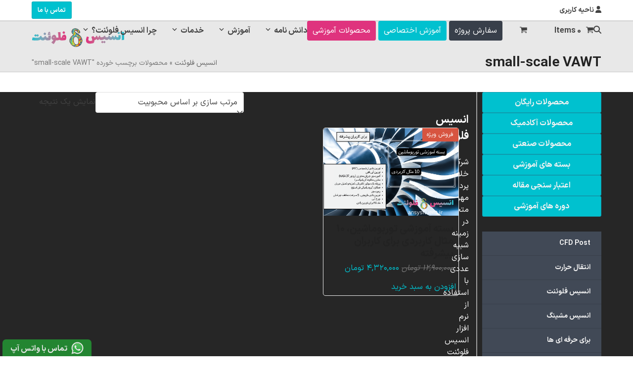

--- FILE ---
content_type: text/html; charset=UTF-8
request_url: https://www.ansysfluent.ir/product-tag/small-scale-vawt/
body_size: 38564
content:
<!DOCTYPE html>
<html dir="rtl" lang="fa-IR" prefix="og: https://ogp.me/ns#" class="wpex-classic-style">
<head><meta charset="UTF-8"><script>if(navigator.userAgent.match(/MSIE|Internet Explorer/i)||navigator.userAgent.match(/Trident\/7\..*?rv:11/i)){var href=document.location.href;if(!href.match(/[?&]nowprocket/)){if(href.indexOf("?")==-1){if(href.indexOf("#")==-1){document.location.href=href+"?nowprocket=1"}else{document.location.href=href.replace("#","?nowprocket=1#")}}else{if(href.indexOf("#")==-1){document.location.href=href+"&nowprocket=1"}else{document.location.href=href.replace("#","&nowprocket=1#")}}}}</script><script>(()=>{class RocketLazyLoadScripts{constructor(){this.v="2.0.4",this.userEvents=["keydown","keyup","mousedown","mouseup","mousemove","mouseover","mouseout","touchmove","touchstart","touchend","touchcancel","wheel","click","dblclick","input"],this.attributeEvents=["onblur","onclick","oncontextmenu","ondblclick","onfocus","onmousedown","onmouseenter","onmouseleave","onmousemove","onmouseout","onmouseover","onmouseup","onmousewheel","onscroll","onsubmit"]}async t(){this.i(),this.o(),/iP(ad|hone)/.test(navigator.userAgent)&&this.h(),this.u(),this.l(this),this.m(),this.k(this),this.p(this),this._(),await Promise.all([this.R(),this.L()]),this.lastBreath=Date.now(),this.S(this),this.P(),this.D(),this.O(),this.M(),await this.C(this.delayedScripts.normal),await this.C(this.delayedScripts.defer),await this.C(this.delayedScripts.async),await this.T(),await this.F(),await this.j(),await this.A(),window.dispatchEvent(new Event("rocket-allScriptsLoaded")),this.everythingLoaded=!0,this.lastTouchEnd&&await new Promise(t=>setTimeout(t,500-Date.now()+this.lastTouchEnd)),this.I(),this.H(),this.U(),this.W()}i(){this.CSPIssue=sessionStorage.getItem("rocketCSPIssue"),document.addEventListener("securitypolicyviolation",t=>{this.CSPIssue||"script-src-elem"!==t.violatedDirective||"data"!==t.blockedURI||(this.CSPIssue=!0,sessionStorage.setItem("rocketCSPIssue",!0))},{isRocket:!0})}o(){window.addEventListener("pageshow",t=>{this.persisted=t.persisted,this.realWindowLoadedFired=!0},{isRocket:!0}),window.addEventListener("pagehide",()=>{this.onFirstUserAction=null},{isRocket:!0})}h(){let t;function e(e){t=e}window.addEventListener("touchstart",e,{isRocket:!0}),window.addEventListener("touchend",function i(o){o.changedTouches[0]&&t.changedTouches[0]&&Math.abs(o.changedTouches[0].pageX-t.changedTouches[0].pageX)<10&&Math.abs(o.changedTouches[0].pageY-t.changedTouches[0].pageY)<10&&o.timeStamp-t.timeStamp<200&&(window.removeEventListener("touchstart",e,{isRocket:!0}),window.removeEventListener("touchend",i,{isRocket:!0}),"INPUT"===o.target.tagName&&"text"===o.target.type||(o.target.dispatchEvent(new TouchEvent("touchend",{target:o.target,bubbles:!0})),o.target.dispatchEvent(new MouseEvent("mouseover",{target:o.target,bubbles:!0})),o.target.dispatchEvent(new PointerEvent("click",{target:o.target,bubbles:!0,cancelable:!0,detail:1,clientX:o.changedTouches[0].clientX,clientY:o.changedTouches[0].clientY})),event.preventDefault()))},{isRocket:!0})}q(t){this.userActionTriggered||("mousemove"!==t.type||this.firstMousemoveIgnored?"keyup"===t.type||"mouseover"===t.type||"mouseout"===t.type||(this.userActionTriggered=!0,this.onFirstUserAction&&this.onFirstUserAction()):this.firstMousemoveIgnored=!0),"click"===t.type&&t.preventDefault(),t.stopPropagation(),t.stopImmediatePropagation(),"touchstart"===this.lastEvent&&"touchend"===t.type&&(this.lastTouchEnd=Date.now()),"click"===t.type&&(this.lastTouchEnd=0),this.lastEvent=t.type,t.composedPath&&t.composedPath()[0].getRootNode()instanceof ShadowRoot&&(t.rocketTarget=t.composedPath()[0]),this.savedUserEvents.push(t)}u(){this.savedUserEvents=[],this.userEventHandler=this.q.bind(this),this.userEvents.forEach(t=>window.addEventListener(t,this.userEventHandler,{passive:!1,isRocket:!0})),document.addEventListener("visibilitychange",this.userEventHandler,{isRocket:!0})}U(){this.userEvents.forEach(t=>window.removeEventListener(t,this.userEventHandler,{passive:!1,isRocket:!0})),document.removeEventListener("visibilitychange",this.userEventHandler,{isRocket:!0}),this.savedUserEvents.forEach(t=>{(t.rocketTarget||t.target).dispatchEvent(new window[t.constructor.name](t.type,t))})}m(){const t="return false",e=Array.from(this.attributeEvents,t=>"data-rocket-"+t),i="["+this.attributeEvents.join("],[")+"]",o="[data-rocket-"+this.attributeEvents.join("],[data-rocket-")+"]",s=(e,i,o)=>{o&&o!==t&&(e.setAttribute("data-rocket-"+i,o),e["rocket"+i]=new Function("event",o),e.setAttribute(i,t))};new MutationObserver(t=>{for(const n of t)"attributes"===n.type&&(n.attributeName.startsWith("data-rocket-")||this.everythingLoaded?n.attributeName.startsWith("data-rocket-")&&this.everythingLoaded&&this.N(n.target,n.attributeName.substring(12)):s(n.target,n.attributeName,n.target.getAttribute(n.attributeName))),"childList"===n.type&&n.addedNodes.forEach(t=>{if(t.nodeType===Node.ELEMENT_NODE)if(this.everythingLoaded)for(const i of[t,...t.querySelectorAll(o)])for(const t of i.getAttributeNames())e.includes(t)&&this.N(i,t.substring(12));else for(const e of[t,...t.querySelectorAll(i)])for(const t of e.getAttributeNames())this.attributeEvents.includes(t)&&s(e,t,e.getAttribute(t))})}).observe(document,{subtree:!0,childList:!0,attributeFilter:[...this.attributeEvents,...e]})}I(){this.attributeEvents.forEach(t=>{document.querySelectorAll("[data-rocket-"+t+"]").forEach(e=>{this.N(e,t)})})}N(t,e){const i=t.getAttribute("data-rocket-"+e);i&&(t.setAttribute(e,i),t.removeAttribute("data-rocket-"+e))}k(t){Object.defineProperty(HTMLElement.prototype,"onclick",{get(){return this.rocketonclick||null},set(e){this.rocketonclick=e,this.setAttribute(t.everythingLoaded?"onclick":"data-rocket-onclick","this.rocketonclick(event)")}})}S(t){function e(e,i){let o=e[i];e[i]=null,Object.defineProperty(e,i,{get:()=>o,set(s){t.everythingLoaded?o=s:e["rocket"+i]=o=s}})}e(document,"onreadystatechange"),e(window,"onload"),e(window,"onpageshow");try{Object.defineProperty(document,"readyState",{get:()=>t.rocketReadyState,set(e){t.rocketReadyState=e},configurable:!0}),document.readyState="loading"}catch(t){console.log("WPRocket DJE readyState conflict, bypassing")}}l(t){this.originalAddEventListener=EventTarget.prototype.addEventListener,this.originalRemoveEventListener=EventTarget.prototype.removeEventListener,this.savedEventListeners=[],EventTarget.prototype.addEventListener=function(e,i,o){o&&o.isRocket||!t.B(e,this)&&!t.userEvents.includes(e)||t.B(e,this)&&!t.userActionTriggered||e.startsWith("rocket-")||t.everythingLoaded?t.originalAddEventListener.call(this,e,i,o):(t.savedEventListeners.push({target:this,remove:!1,type:e,func:i,options:o}),"mouseenter"!==e&&"mouseleave"!==e||t.originalAddEventListener.call(this,e,t.savedUserEvents.push,o))},EventTarget.prototype.removeEventListener=function(e,i,o){o&&o.isRocket||!t.B(e,this)&&!t.userEvents.includes(e)||t.B(e,this)&&!t.userActionTriggered||e.startsWith("rocket-")||t.everythingLoaded?t.originalRemoveEventListener.call(this,e,i,o):t.savedEventListeners.push({target:this,remove:!0,type:e,func:i,options:o})}}J(t,e){this.savedEventListeners=this.savedEventListeners.filter(i=>{let o=i.type,s=i.target||window;return e!==o||t!==s||(this.B(o,s)&&(i.type="rocket-"+o),this.$(i),!1)})}H(){EventTarget.prototype.addEventListener=this.originalAddEventListener,EventTarget.prototype.removeEventListener=this.originalRemoveEventListener,this.savedEventListeners.forEach(t=>this.$(t))}$(t){t.remove?this.originalRemoveEventListener.call(t.target,t.type,t.func,t.options):this.originalAddEventListener.call(t.target,t.type,t.func,t.options)}p(t){let e;function i(e){return t.everythingLoaded?e:e.split(" ").map(t=>"load"===t||t.startsWith("load.")?"rocket-jquery-load":t).join(" ")}function o(o){function s(e){const s=o.fn[e];o.fn[e]=o.fn.init.prototype[e]=function(){return this[0]===window&&t.userActionTriggered&&("string"==typeof arguments[0]||arguments[0]instanceof String?arguments[0]=i(arguments[0]):"object"==typeof arguments[0]&&Object.keys(arguments[0]).forEach(t=>{const e=arguments[0][t];delete arguments[0][t],arguments[0][i(t)]=e})),s.apply(this,arguments),this}}if(o&&o.fn&&!t.allJQueries.includes(o)){const e={DOMContentLoaded:[],"rocket-DOMContentLoaded":[]};for(const t in e)document.addEventListener(t,()=>{e[t].forEach(t=>t())},{isRocket:!0});o.fn.ready=o.fn.init.prototype.ready=function(i){function s(){parseInt(o.fn.jquery)>2?setTimeout(()=>i.bind(document)(o)):i.bind(document)(o)}return"function"==typeof i&&(t.realDomReadyFired?!t.userActionTriggered||t.fauxDomReadyFired?s():e["rocket-DOMContentLoaded"].push(s):e.DOMContentLoaded.push(s)),o([])},s("on"),s("one"),s("off"),t.allJQueries.push(o)}e=o}t.allJQueries=[],o(window.jQuery),Object.defineProperty(window,"jQuery",{get:()=>e,set(t){o(t)}})}P(){const t=new Map;document.write=document.writeln=function(e){const i=document.currentScript,o=document.createRange(),s=i.parentElement;let n=t.get(i);void 0===n&&(n=i.nextSibling,t.set(i,n));const c=document.createDocumentFragment();o.setStart(c,0),c.appendChild(o.createContextualFragment(e)),s.insertBefore(c,n)}}async R(){return new Promise(t=>{this.userActionTriggered?t():this.onFirstUserAction=t})}async L(){return new Promise(t=>{document.addEventListener("DOMContentLoaded",()=>{this.realDomReadyFired=!0,t()},{isRocket:!0})})}async j(){return this.realWindowLoadedFired?Promise.resolve():new Promise(t=>{window.addEventListener("load",t,{isRocket:!0})})}M(){this.pendingScripts=[];this.scriptsMutationObserver=new MutationObserver(t=>{for(const e of t)e.addedNodes.forEach(t=>{"SCRIPT"!==t.tagName||t.noModule||t.isWPRocket||this.pendingScripts.push({script:t,promise:new Promise(e=>{const i=()=>{const i=this.pendingScripts.findIndex(e=>e.script===t);i>=0&&this.pendingScripts.splice(i,1),e()};t.addEventListener("load",i,{isRocket:!0}),t.addEventListener("error",i,{isRocket:!0}),setTimeout(i,1e3)})})})}),this.scriptsMutationObserver.observe(document,{childList:!0,subtree:!0})}async F(){await this.X(),this.pendingScripts.length?(await this.pendingScripts[0].promise,await this.F()):this.scriptsMutationObserver.disconnect()}D(){this.delayedScripts={normal:[],async:[],defer:[]},document.querySelectorAll("script[type$=rocketlazyloadscript]").forEach(t=>{t.hasAttribute("data-rocket-src")?t.hasAttribute("async")&&!1!==t.async?this.delayedScripts.async.push(t):t.hasAttribute("defer")&&!1!==t.defer||"module"===t.getAttribute("data-rocket-type")?this.delayedScripts.defer.push(t):this.delayedScripts.normal.push(t):this.delayedScripts.normal.push(t)})}async _(){await this.L();let t=[];document.querySelectorAll("script[type$=rocketlazyloadscript][data-rocket-src]").forEach(e=>{let i=e.getAttribute("data-rocket-src");if(i&&!i.startsWith("data:")){i.startsWith("//")&&(i=location.protocol+i);try{const o=new URL(i).origin;o!==location.origin&&t.push({src:o,crossOrigin:e.crossOrigin||"module"===e.getAttribute("data-rocket-type")})}catch(t){}}}),t=[...new Map(t.map(t=>[JSON.stringify(t),t])).values()],this.Y(t,"preconnect")}async G(t){if(await this.K(),!0!==t.noModule||!("noModule"in HTMLScriptElement.prototype))return new Promise(e=>{let i;function o(){(i||t).setAttribute("data-rocket-status","executed"),e()}try{if(navigator.userAgent.includes("Firefox/")||""===navigator.vendor||this.CSPIssue)i=document.createElement("script"),[...t.attributes].forEach(t=>{let e=t.nodeName;"type"!==e&&("data-rocket-type"===e&&(e="type"),"data-rocket-src"===e&&(e="src"),i.setAttribute(e,t.nodeValue))}),t.text&&(i.text=t.text),t.nonce&&(i.nonce=t.nonce),i.hasAttribute("src")?(i.addEventListener("load",o,{isRocket:!0}),i.addEventListener("error",()=>{i.setAttribute("data-rocket-status","failed-network"),e()},{isRocket:!0}),setTimeout(()=>{i.isConnected||e()},1)):(i.text=t.text,o()),i.isWPRocket=!0,t.parentNode.replaceChild(i,t);else{const i=t.getAttribute("data-rocket-type"),s=t.getAttribute("data-rocket-src");i?(t.type=i,t.removeAttribute("data-rocket-type")):t.removeAttribute("type"),t.addEventListener("load",o,{isRocket:!0}),t.addEventListener("error",i=>{this.CSPIssue&&i.target.src.startsWith("data:")?(console.log("WPRocket: CSP fallback activated"),t.removeAttribute("src"),this.G(t).then(e)):(t.setAttribute("data-rocket-status","failed-network"),e())},{isRocket:!0}),s?(t.fetchPriority="high",t.removeAttribute("data-rocket-src"),t.src=s):t.src="data:text/javascript;base64,"+window.btoa(unescape(encodeURIComponent(t.text)))}}catch(i){t.setAttribute("data-rocket-status","failed-transform"),e()}});t.setAttribute("data-rocket-status","skipped")}async C(t){const e=t.shift();return e?(e.isConnected&&await this.G(e),this.C(t)):Promise.resolve()}O(){this.Y([...this.delayedScripts.normal,...this.delayedScripts.defer,...this.delayedScripts.async],"preload")}Y(t,e){this.trash=this.trash||[];let i=!0;var o=document.createDocumentFragment();t.forEach(t=>{const s=t.getAttribute&&t.getAttribute("data-rocket-src")||t.src;if(s&&!s.startsWith("data:")){const n=document.createElement("link");n.href=s,n.rel=e,"preconnect"!==e&&(n.as="script",n.fetchPriority=i?"high":"low"),t.getAttribute&&"module"===t.getAttribute("data-rocket-type")&&(n.crossOrigin=!0),t.crossOrigin&&(n.crossOrigin=t.crossOrigin),t.integrity&&(n.integrity=t.integrity),t.nonce&&(n.nonce=t.nonce),o.appendChild(n),this.trash.push(n),i=!1}}),document.head.appendChild(o)}W(){this.trash.forEach(t=>t.remove())}async T(){try{document.readyState="interactive"}catch(t){}this.fauxDomReadyFired=!0;try{await this.K(),this.J(document,"readystatechange"),document.dispatchEvent(new Event("rocket-readystatechange")),await this.K(),document.rocketonreadystatechange&&document.rocketonreadystatechange(),await this.K(),this.J(document,"DOMContentLoaded"),document.dispatchEvent(new Event("rocket-DOMContentLoaded")),await this.K(),this.J(window,"DOMContentLoaded"),window.dispatchEvent(new Event("rocket-DOMContentLoaded"))}catch(t){console.error(t)}}async A(){try{document.readyState="complete"}catch(t){}try{await this.K(),this.J(document,"readystatechange"),document.dispatchEvent(new Event("rocket-readystatechange")),await this.K(),document.rocketonreadystatechange&&document.rocketonreadystatechange(),await this.K(),this.J(window,"load"),window.dispatchEvent(new Event("rocket-load")),await this.K(),window.rocketonload&&window.rocketonload(),await this.K(),this.allJQueries.forEach(t=>t(window).trigger("rocket-jquery-load")),await this.K(),this.J(window,"pageshow");const t=new Event("rocket-pageshow");t.persisted=this.persisted,window.dispatchEvent(t),await this.K(),window.rocketonpageshow&&window.rocketonpageshow({persisted:this.persisted})}catch(t){console.error(t)}}async K(){Date.now()-this.lastBreath>45&&(await this.X(),this.lastBreath=Date.now())}async X(){return document.hidden?new Promise(t=>setTimeout(t)):new Promise(t=>requestAnimationFrame(t))}B(t,e){return e===document&&"readystatechange"===t||(e===document&&"DOMContentLoaded"===t||(e===window&&"DOMContentLoaded"===t||(e===window&&"load"===t||e===window&&"pageshow"===t)))}static run(){(new RocketLazyLoadScripts).t()}}RocketLazyLoadScripts.run()})();</script>

<link rel="profile" href="https://gmpg.org/xfn/11">
<meta name="viewport" content="width=device-width, initial-scale=1">

<!-- بهینه‌سازی موتور جستجو توسط Rank Math PRO - https://rankmath.com/ -->
<title>small-scale VAWT Archives - انسیس فلوئنت</title>
<meta name="robots" content="follow, index, max-snippet:-1, max-video-preview:-1, max-image-preview:large"/>
<link rel="canonical" href="https://www.ansysfluent.ir/product-tag/small-scale-vawt/" />
<meta property="og:locale" content="fa_IR" />
<meta property="og:type" content="article" />
<meta property="og:title" content="small-scale VAWT Archives - انسیس فلوئنت" />
<meta property="og:url" content="https://www.ansysfluent.ir/product-tag/small-scale-vawt/" />
<meta property="og:site_name" content="انسیس فلوئنت" />
<meta property="article:publisher" content="https://www.facebook.com/MRCFD/" />
<meta name="twitter:card" content="summary_large_image" />
<meta name="twitter:title" content="small-scale VAWT Archives - انسیس فلوئنت" />
<meta name="twitter:site" content="@mrcfdcom" />
<meta name="twitter:label1" content="محصولات" />
<meta name="twitter:data1" content="1" />
<script type="application/ld+json" class="rank-math-schema-pro">{"@context":"https://schema.org","@graph":[{"@type":"Organization","@id":"https://www.ansysfluent.ir/#organization","name":"\u067e\u0631\u062f\u0627\u0632\u0634\u06af\u0631\u0627\u0646 \u0635\u0646\u0639\u062a \u0633\u06cc\u0627\u0644 \u0648 \u0633\u0627\u0632\u0647 \u0645\u0647\u0631","sameAs":["https://www.facebook.com/MRCFD/","https://twitter.com/mrcfdcom","https://linkedin.com/mr-cfd","https://wa.me/989126238673","https://www.instagram.com/mr.cfd","https://t.me/ansysfluent","https://www.youtube.com/UCrCvTLAW91DprzHM7xk9qRA"]},{"@type":"WebSite","@id":"https://www.ansysfluent.ir/#website","url":"https://www.ansysfluent.ir","name":"\u0627\u0646\u0633\u06cc\u0633 \u0641\u0644\u0648\u0626\u0646\u062a","alternateName":"ANSYS Fluent","publisher":{"@id":"https://www.ansysfluent.ir/#organization"},"inLanguage":"fa-IR"},{"@type":"BreadcrumbList","@id":"https://www.ansysfluent.ir/product-tag/small-scale-vawt/#breadcrumb","itemListElement":[{"@type":"ListItem","position":"1","item":{"@id":"https://www.ansysfluent.ir","name":"\u0627\u0646\u0633\u06cc\u0633 \u0641\u0644\u0648\u0626\u0646\u062a"}},{"@type":"ListItem","position":"2","item":{"@id":"https://www.ansysfluent.ir/product-tag/small-scale-vawt/","name":"\u0645\u062d\u0635\u0648\u0644\u0627\u062a \u0628\u0631\u0686\u0633\u0628 \u062e\u0648\u0631\u062f\u0647 \"small-scale VAWT\""}}]},{"@type":"CollectionPage","@id":"https://www.ansysfluent.ir/product-tag/small-scale-vawt/#webpage","url":"https://www.ansysfluent.ir/product-tag/small-scale-vawt/","name":"small-scale VAWT Archives - \u0627\u0646\u0633\u06cc\u0633 \u0641\u0644\u0648\u0626\u0646\u062a","isPartOf":{"@id":"https://www.ansysfluent.ir/#website"},"inLanguage":"fa-IR","breadcrumb":{"@id":"https://www.ansysfluent.ir/product-tag/small-scale-vawt/#breadcrumb"}}]}</script>
<!-- /افزونه سئو ورپرس Rank Math -->

<link rel='dns-prefetch' href='//www.googletagmanager.com' />

<link rel="alternate" type="application/rss+xml" title="انسیس فلوئنت &raquo; خوراک" href="https://www.ansysfluent.ir/feed/" />
<link rel="alternate" type="application/rss+xml" title="انسیس فلوئنت &raquo; خوراک دیدگاه‌ها" href="https://www.ansysfluent.ir/comments/feed/" />
<link rel="alternate" type="application/rss+xml" title="خوراک انسیس فلوئنت &raquo; small-scale VAWT برچسب" href="https://www.ansysfluent.ir/product-tag/small-scale-vawt/feed/" />
<style id='wp-img-auto-sizes-contain-inline-css'>
img:is([sizes=auto i],[sizes^="auto," i]){contain-intrinsic-size:3000px 1500px}
/*# sourceURL=wp-img-auto-sizes-contain-inline-css */
</style>
<link data-minify="1" rel='stylesheet' id='js_composer_front-css' href='https://www.ansysfluent.ir/wp-content/cache/background-css/1/www.ansysfluent.ir/wp-content/cache/min/1/wp-content/plugins/js_composer/assets/css/js_composer.min.css?ver=1768312623&wpr_t=1769913713' media='all' />
<style id='wpex-fm-44908-inline-css'>
@font-face {font-family:'IRANSansX';src:url('https://www.ansysfluent.ir/wp-content/uploads/2022/11/IRANSansXFaNum-Bold.woff2') format('woff2'), url('https://www.ansysfluent.ir/wp-content/uploads/2022/11/IRANSansXFaNum-Bold.woff') format('woff');font-weight:700;font-style:normal;font-display:swap;}@font-face {font-family:'IRANSansX';src:url('https://www.ansysfluent.ir/wp-content/uploads/2022/11/IRANSansXFaNum-Regular.woff2') format('woff2'), url('https://www.ansysfluent.ir/wp-content/uploads/2022/11/IRANSansXFaNum-Regular.woff') format('woff');font-weight:400;font-style:normal;font-display:swap;}
/*# sourceURL=wpex-fm-44908-inline-css */
</style>
<style id='woocommerce-inline-inline-css'>
.woocommerce form .form-row .required { visibility: visible; }
/*# sourceURL=woocommerce-inline-inline-css */
</style>
<link data-minify="1" rel='stylesheet' id='wpb_wmca_accordion_style-css' href='https://www.ansysfluent.ir/wp-content/cache/min/1/wp-content/plugins/wpb-accordion-menu-or-category/assets/css/wpb_wmca_style.css?ver=1768312623' media='all' />
<link data-minify="1" rel='stylesheet' id='wpex-woocommerce-css' href='https://www.ansysfluent.ir/wp-content/cache/min/1/wp-content/themes/Total/assets/css/frontend/woocommerce/core.min.css?ver=1768312623' media='all' />
<link data-minify="1" rel='stylesheet' id='wpex-style-css' href='https://www.ansysfluent.ir/wp-content/cache/min/1/wp-content/themes/Total/style.css?ver=1768312623' media='all' />
<link rel='stylesheet' id='wpex-mobile-menu-breakpoint-max-css' href='https://www.ansysfluent.ir/wp-content/themes/Total/assets/css/frontend/breakpoints/max.min.css?ver=6.4.2' media='only screen and (max-width:959px)' />
<link rel='stylesheet' id='wpex-mobile-menu-breakpoint-min-css' href='https://www.ansysfluent.ir/wp-content/themes/Total/assets/css/frontend/breakpoints/min.min.css?ver=6.4.2' media='only screen and (min-width:960px)' />
<link rel='stylesheet' id='vcex-shortcodes-css' href='https://www.ansysfluent.ir/wp-content/cache/background-css/1/www.ansysfluent.ir/wp-content/themes/Total/assets/css/frontend/vcex-shortcodes.min.css?ver=6.4.2&wpr_t=1769913713' media='all' />
<link data-minify="1" rel='stylesheet' id='wc-pb-checkout-blocks-rtl-css' href='https://www.ansysfluent.ir/wp-content/cache/min/1/wp-content/plugins/woocommerce-product-bundles/assets/css/frontend/checkout-blocks-rtl.css?ver=1768312623' media='all' />
<link rel='stylesheet' id='wpex-wpbakery-css' href='https://www.ansysfluent.ir/wp-content/themes/Total/assets/css/frontend/wpbakery.min.css?ver=6.4.2' media='all' />
<link data-minify="1" rel='stylesheet' id='wc-bundle-style-rtl-css' href='https://www.ansysfluent.ir/wp-content/cache/min/1/wp-content/plugins/woocommerce-product-bundles/assets/css/frontend/woocommerce-rtl.css?ver=1768312623' media='all' />
<style id='rocket-lazyload-inline-css'>
.rll-youtube-player{position:relative;padding-bottom:56.23%;height:0;overflow:hidden;max-width:100%;}.rll-youtube-player:focus-within{outline: 2px solid currentColor;outline-offset: 5px;}.rll-youtube-player iframe{position:absolute;top:0;left:0;width:100%;height:100%;z-index:100;background:0 0}.rll-youtube-player img{bottom:0;display:block;left:0;margin:auto;max-width:100%;width:100%;position:absolute;right:0;top:0;border:none;height:auto;-webkit-transition:.4s all;-moz-transition:.4s all;transition:.4s all}.rll-youtube-player img:hover{-webkit-filter:brightness(75%)}.rll-youtube-player .play{height:100%;width:100%;left:0;top:0;position:absolute;background:var(--wpr-bg-ad137389-58de-4102-b127-660688b240e8) no-repeat center;background-color: transparent !important;cursor:pointer;border:none;}.wp-embed-responsive .wp-has-aspect-ratio .rll-youtube-player{position:absolute;padding-bottom:0;width:100%;height:100%;top:0;bottom:0;left:0;right:0}
/*# sourceURL=rocket-lazyload-inline-css */
</style>
<script type="text/template" id="tmpl-variation-template">
	<div class="woocommerce-variation-description">{{{ data.variation.variation_description }}}</div>
	<div class="woocommerce-variation-price">{{{ data.variation.price_html }}}</div>
	<div class="woocommerce-variation-availability">{{{ data.variation.availability_html }}}</div>
</script>
<script type="text/template" id="tmpl-unavailable-variation-template">
	<p role="alert">با عرض پوزش، این محصول در دسترس نیست. خواهشمندیمً ترکیب دیگری را انتخاب کنید.</p>
</script>
<script id="woocommerce-google-analytics-integration-gtag-js-after">
/* Google Analytics for WooCommerce (gtag.js) */
					window.dataLayer = window.dataLayer || [];
					function gtag(){dataLayer.push(arguments);}
					// Set up default consent state.
					for ( const mode of [{"analytics_storage":"denied","ad_storage":"denied","ad_user_data":"denied","ad_personalization":"denied","region":["AT","BE","BG","HR","CY","CZ","DK","EE","FI","FR","DE","GR","HU","IS","IE","IT","LV","LI","LT","LU","MT","NL","NO","PL","PT","RO","SK","SI","ES","SE","GB","CH"]}] || [] ) {
						gtag( "consent", "default", { "wait_for_update": 500, ...mode } );
					}
					gtag("js", new Date());
					gtag("set", "developer_id.dOGY3NW", true);
					gtag("config", "G-PMXS16Z64N", {"track_404":true,"allow_google_signals":false,"logged_in":false,"linker":{"domains":[],"allow_incoming":false},"custom_map":{"dimension1":"logged_in"}});
//# sourceURL=woocommerce-google-analytics-integration-gtag-js-after
</script>
<script src="https://www.ansysfluent.ir/wp-includes/js/jquery/jquery.min.js?ver=3.7.1" id="jquery-core-js" data-rocket-defer defer></script>
<script src="https://www.ansysfluent.ir/wp-includes/js/jquery/jquery-migrate.min.js?ver=3.4.1" id="jquery-migrate-js" data-rocket-defer defer></script>
<script src="https://www.ansysfluent.ir/wp-includes/js/underscore.min.js?ver=1.13.7" id="underscore-js" data-rocket-defer defer></script>
<script id="wp-util-js-extra">
var _wpUtilSettings = {"ajax":{"url":"/wp-admin/admin-ajax.php"}};
//# sourceURL=wp-util-js-extra
</script>
<script src="https://www.ansysfluent.ir/wp-includes/js/wp-util.min.js?ver=6.9" id="wp-util-js" data-rocket-defer defer></script>
<script src="https://www.ansysfluent.ir/wp-content/plugins/woocommerce/assets/js/jquery-blockui/jquery.blockUI.min.js?ver=2.7.0-wc.10.4.3" id="wc-jquery-blockui-js" data-wp-strategy="defer" data-rocket-defer defer></script>
<script id="wc-add-to-cart-js-extra">
var wc_add_to_cart_params = {"ajax_url":"/wp-admin/admin-ajax.php","wc_ajax_url":"/?wc-ajax=%%endpoint%%","i18n_view_cart":"\u0645\u0634\u0627\u0647\u062f\u0647 \u0633\u0628\u062f \u062e\u0631\u06cc\u062f","cart_url":"https://www.ansysfluent.ir/cart/","is_cart":"","cart_redirect_after_add":"no"};
//# sourceURL=wc-add-to-cart-js-extra
</script>
<script src="https://www.ansysfluent.ir/wp-content/plugins/woocommerce/assets/js/frontend/add-to-cart.min.js?ver=10.4.3" id="wc-add-to-cart-js" data-wp-strategy="defer" data-rocket-defer defer></script>
<script src="https://www.ansysfluent.ir/wp-content/plugins/woocommerce/assets/js/js-cookie/js.cookie.min.js?ver=2.1.4-wc.10.4.3" id="wc-js-cookie-js" defer data-wp-strategy="defer"></script>
<script id="woocommerce-js-extra">
var woocommerce_params = {"ajax_url":"/wp-admin/admin-ajax.php","wc_ajax_url":"/?wc-ajax=%%endpoint%%","i18n_password_show":"\u0646\u0645\u0627\u06cc\u0634 \u0631\u0645\u0632\u0639\u0628\u0648\u0631","i18n_password_hide":"Hide password"};
//# sourceURL=woocommerce-js-extra
</script>
<script src="https://www.ansysfluent.ir/wp-content/plugins/woocommerce/assets/js/frontend/woocommerce.min.js?ver=10.4.3" id="woocommerce-js" defer data-wp-strategy="defer"></script>
<script data-minify="1" src="https://www.ansysfluent.ir/wp-content/cache/min/1/wp-content/plugins/js_composer/assets/js/vendors/woocommerce-add-to-cart.js?ver=1768312623" id="vc_woocommerce-add-to-cart-js-js" data-rocket-defer defer></script>
<script id="wpex-core-js-extra">
var wpex_theme_params = {"selectArrowIcon":"\u003Cspan class=\"wpex-select-arrow__icon wpex-icon--sm wpex-flex wpex-icon\" aria-hidden=\"true\"\u003E\u003Csvg viewBox=\"0 0 24 24\" xmlns=\"http://www.w3.org/2000/svg\"\u003E\u003Crect fill=\"none\" height=\"24\" width=\"24\"/\u003E\u003Cg transform=\"matrix(0, -1, 1, 0, -0.115, 23.885)\"\u003E\u003Cpolygon points=\"17.77,3.77 16,2 6,12 16,22 17.77,20.23 9.54,12\"/\u003E\u003C/g\u003E\u003C/svg\u003E\u003C/span\u003E","customSelects":".widget_categories form,.widget_archive select,.vcex-form-shortcode select,.woocommerce-ordering .orderby,#dropdown_product_cat,.single-product .variations_form .variations select,.wc-pao-addon .wc-pao-addon-wrap select","scrollToHash":"","localScrollFindLinks":"1","localScrollHighlight":"","localScrollUpdateHash":"1","scrollToHashTimeout":"500","localScrollTargets":"li.local-scroll a, a.local-scroll, .local-scroll-link, .local-scroll-link \u003E a,.sidr-class-local-scroll-link,li.sidr-class-local-scroll \u003E span \u003E a,li.sidr-class-local-scroll \u003E a","scrollToBehavior":"smooth"};
//# sourceURL=wpex-core-js-extra
</script>
<script src="https://www.ansysfluent.ir/wp-content/themes/Total/assets/js/frontend/core.min.js?ver=6.4.2" id="wpex-core-js" defer data-wp-strategy="defer"></script>
<script id="wpex-inline-js-after">
!function(){const e=document.querySelector("html"),t=()=>{const t=window.innerWidth-document.documentElement.clientWidth;t&&e.style.setProperty("--wpex-scrollbar-width",`${t}px`)};t(),window.addEventListener("resize",(()=>{t()}))}();
//# sourceURL=wpex-inline-js-after
</script>
<script src="https://www.ansysfluent.ir/wp-content/themes/Total/assets/js/frontend/search/overlay.min.js?ver=6.4.2" id="wpex-search-overlay-js" defer data-wp-strategy="defer"></script>
<script id="wpex-sticky-topbar-js-extra">
var wpex_sticky_topbar_params = {"breakpoint":"0"};
//# sourceURL=wpex-sticky-topbar-js-extra
</script>
<script src="https://www.ansysfluent.ir/wp-content/themes/Total/assets/js/frontend/sticky/topbar.min.js?ver=6.4.2" id="wpex-sticky-topbar-js" defer data-wp-strategy="defer"></script>
<script id="wpex-sticky-header-js-extra">
var wpex_sticky_header_params = {"breakpoint":"960","mobileSupport":"1","shrink":"1","shrinkOnMobile":"1","shrinkHeight":"58","shrink_speed":".3s","shrink_delay":"1"};
//# sourceURL=wpex-sticky-header-js-extra
</script>
<script src="https://www.ansysfluent.ir/wp-content/themes/Total/assets/js/frontend/sticky/header.min.js?ver=6.4.2" id="wpex-sticky-header-js" defer data-wp-strategy="defer"></script>
<script id="wpex-mobile-menu-sidr-js-extra">
var wpex_mobile_menu_sidr_params = {"breakpoint":"959","i18n":{"openSubmenu":"Open submenu of %s","closeSubmenu":"Close submenu of %s"},"openSubmenuIcon":"\u003Cspan class=\"wpex-open-submenu__icon wpex-transition-transform wpex-duration-300 wpex-icon\" aria-hidden=\"true\"\u003E\u003Csvg xmlns=\"http://www.w3.org/2000/svg\" viewBox=\"0 0 448 512\"\u003E\u003Cpath d=\"M201.4 342.6c12.5 12.5 32.8 12.5 45.3 0l160-160c12.5-12.5 12.5-32.8 0-45.3s-32.8-12.5-45.3 0L224 274.7 86.6 137.4c-12.5-12.5-32.8-12.5-45.3 0s-12.5 32.8 0 45.3l160 160z\"/\u003E\u003C/svg\u003E\u003C/span\u003E","source":"#site-navigation, #mobile-menu-search","side":"right","dark_surface":"1","displace":"","aria_label":"\u0645\u0646\u0648\u06cc \u0645\u0648\u0628\u0627\u06cc\u0644","aria_label_close":"\u0628\u0633\u062a\u0646 \u0645\u0646\u0648\u06cc \u0645\u0648\u0628\u0627\u06cc\u0644","class":["wpex-mobile-menu"],"speed":"300"};
//# sourceURL=wpex-mobile-menu-sidr-js-extra
</script>
<script src="https://www.ansysfluent.ir/wp-content/themes/Total/assets/js/frontend/mobile-menu/sidr.min.js?ver=6.4.2" id="wpex-mobile-menu-sidr-js" defer data-wp-strategy="defer"></script>
<script src="https://www.ansysfluent.ir/wp-content/themes/Total/assets/js/frontend/off-canvas.min.js?ver=6.4.2" id="wpex-off-canvas-js" defer data-wp-strategy="defer"></script>
<script id="wpex-wc-cart-off-canvas-js-extra">
var wpex_wc_cart_off_canvas_params = {"open_on_load":"0","auto_open":"1"};
//# sourceURL=wpex-wc-cart-off-canvas-js-extra
</script>
<script src="https://www.ansysfluent.ir/wp-content/themes/Total/assets/js/frontend/woocommerce/cart-off-canvas.min.js?ver=6.4.2" id="wpex-wc-cart-off-canvas-js" defer data-wp-strategy="defer"></script>
<script type="rocketlazyloadscript"></script><link rel="https://api.w.org/" href="https://www.ansysfluent.ir/wp-json/" /><link rel="alternate" title="JSON" type="application/json" href="https://www.ansysfluent.ir/wp-json/wp/v2/product_tag/8894" /><link rel="EditURI" type="application/rsd+xml" title="RSD" href="https://www.ansysfluent.ir/xmlrpc.php?rsd" />
<meta name="generator" content="WordPress 6.9" />
<meta name="keywords" content="انسیس فلوئنت,مکانیک,هوافضا,شیمی,انرژی های نو,سازه های هیدرولیک,پزشکی,Ansys Fluent,آشفتگی,مدل توربولانسی,آرام,جریان آرام,آرام,انتقال حرارت,پروژه,CFD,آیرودینامیک,دینامیک,مش,شبکه بندی,هندسه,Geometry,Mesh,چندفازی,توربوماشین,هدایت,احتراق,محیط متخلخل">
<meta name="robots" content="index, follow">
<link data-minify="1" rel='stylesheet' href='https://www.ansysfluent.ir/wp-content/cache/min/1/wp-content/themes/total-child-theme/custom.css?ver=1768312623' media='all' />	<noscript><style>.woocommerce-product-gallery{ opacity: 1 !important; }</style></noscript>
	<noscript><style>body:not(.content-full-screen) .wpex-vc-row-stretched[data-vc-full-width-init="false"]{visibility:visible;}</style></noscript><link rel="icon" href="https://www.ansysfluent.ir/wp-content/uploads/2022/07/cropped-Icon-152-32x32.png" sizes="32x32" />
<link rel="icon" href="https://www.ansysfluent.ir/wp-content/uploads/2022/07/cropped-Icon-152-192x192.png" sizes="192x192" />
<link rel="apple-touch-icon" href="https://www.ansysfluent.ir/wp-content/uploads/2022/07/cropped-Icon-152-180x180.png" />
<meta name="msapplication-TileImage" content="https://www.ansysfluent.ir/wp-content/uploads/2022/07/cropped-Icon-152-270x270.png" />
		<style id="wp-custom-css">
			div.quantity.buttons_added{display:none !important}li.wc_payment_method >input[name=payment_method] + label{display:flex !important;justify-content:space-between;align-items:center;}		</style>
		<noscript><style> .wpb_animate_when_almost_visible { opacity: 1; }</style></noscript><style data-type="wpex-css" id="wpex-css">/*TYPOGRAPHY*/:root{--wpex-body-font-family:IRANSansX,sans-serif;}.main-navigation-ul .link-inner{font-weight:700;}h1,.wpex-h1{font-weight:700;}h2,.wpex-h2{font-weight:600;}h3,.wpex-h3{font-weight:500;}.single-blog-content,.vcex-post-content-c,.wpb_text_column,body.no-composer .single-content,.woocommerce-Tabs-panel--description{font-weight:500;font-size:16px;color:#1d1d1b;line-height:1.5625em;}/*ADVANCED STYLING CSS*/#site-logo .logo-img{max-height:38px;width:auto;}:where(.woocommerce-pagination){text-align:center}/*CUSTOMIZER STYLING*/:root{--wpex-accent:#00c1cf;--wpex-accent-alt:#00c1cf;--wpex-accent-alt:#0f9bad;--wpex-border-main:#0f9bad;--wpex-site-header-height:40px;--wpex-site-header-shrink-start-height:40px;--wpex-site-header-shrink-end-height:38px;--wpex-vc-column-inner-margin-bottom:40px;--wpex-woo-product-gallery-thumbs-gap:5px;}.page-header.wpex-supports-mods{background-color:#e8e8e8;border-top-color:#c9c9c9;border-bottom-color:#c9c9c9;}#site-scroll-top{margin-inline-end:1%;margin-block-end:40px;}:root,.site-boxed.wpex-responsive #wrap{--wpex-container-width:1300px;}#top-bar-wrap{border-color:#e0e0e0;}#top-bar{padding-block-start:10px;padding-block-end:10px;}.header-padding{padding-block-start:0px;padding-block-end:0px;}.logo-padding{padding-block-start:15px;padding-block-end:15px;}#site-navigation-wrap{--wpex-main-nav-gutter:30px;--wpex-hover-main-nav-link-color:#00c1cf;--wpex-active-main-nav-link-color:#00c1cf;--wpex-dropmenu-bg:#f9f9f9;--wpex-dropmenu-caret-bg:#f9f9f9;}#footer-callout .theme-button{border-radius:3px;}#footer{color:#ffffff;--wpex-heading-color:#ffffff;--wpex-text-2:#ffffff;--wpex-text-3:#ffffff;--wpex-text-4:#ffffff;--wpex-border-main:#444444;--wpex-table-cell-border-color:#444444;--wpex-link-color:#ffffff;--wpex-hover-link-color:#ffffff;--wpex-hover-link-color:#969696;}#wpex-off-canvas-cart .wpex-mini-cart-item__image{width:70px;}.woocommerce .products .product .star-rating{display:none;}@media only screen and (min-width:960px){:root{--wpex-content-area-width:75%;--wpex-primary-sidebar-width:22%;}}</style><noscript><style id="rocket-lazyload-nojs-css">.rll-youtube-player, [data-lazy-src]{display:none !important;}</style></noscript><style id='wp-block-button-inline-css'>
.wp-block-button__link{align-content:center;box-sizing:border-box;cursor:pointer;display:inline-block;height:100%;text-align:center;word-break:break-word}.wp-block-button__link.aligncenter{text-align:center}.wp-block-button__link.alignright{text-align:right}:where(.wp-block-button__link){border-radius:9999px;box-shadow:none;padding:calc(.667em + 2px) calc(1.333em + 2px);text-decoration:none}.wp-block-button[style*=text-decoration] .wp-block-button__link{text-decoration:inherit}.wp-block-buttons>.wp-block-button.has-custom-width{max-width:none}.wp-block-buttons>.wp-block-button.has-custom-width .wp-block-button__link{width:100%}.wp-block-buttons>.wp-block-button.has-custom-font-size .wp-block-button__link{font-size:inherit}.wp-block-buttons>.wp-block-button.wp-block-button__width-25{width:calc(25% - var(--wp--style--block-gap, .5em)*.75)}.wp-block-buttons>.wp-block-button.wp-block-button__width-50{width:calc(50% - var(--wp--style--block-gap, .5em)*.5)}.wp-block-buttons>.wp-block-button.wp-block-button__width-75{width:calc(75% - var(--wp--style--block-gap, .5em)*.25)}.wp-block-buttons>.wp-block-button.wp-block-button__width-100{flex-basis:100%;width:100%}.wp-block-buttons.is-vertical>.wp-block-button.wp-block-button__width-25{width:25%}.wp-block-buttons.is-vertical>.wp-block-button.wp-block-button__width-50{width:50%}.wp-block-buttons.is-vertical>.wp-block-button.wp-block-button__width-75{width:75%}.wp-block-button.is-style-squared,.wp-block-button__link.wp-block-button.is-style-squared{border-radius:0}.wp-block-button.no-border-radius,.wp-block-button__link.no-border-radius{border-radius:0!important}:root :where(.wp-block-button .wp-block-button__link.is-style-outline),:root :where(.wp-block-button.is-style-outline>.wp-block-button__link){border:2px solid;padding:.667em 1.333em}:root :where(.wp-block-button .wp-block-button__link.is-style-outline:not(.has-text-color)),:root :where(.wp-block-button.is-style-outline>.wp-block-button__link:not(.has-text-color)){color:currentColor}:root :where(.wp-block-button .wp-block-button__link.is-style-outline:not(.has-background)),:root :where(.wp-block-button.is-style-outline>.wp-block-button__link:not(.has-background)){background-color:initial;background-image:none}
/*# sourceURL=https://www.ansysfluent.ir/wp-includes/blocks/button/style.min.css */
</style>
<style id='wp-block-buttons-inline-css'>
.wp-block-buttons{box-sizing:border-box}.wp-block-buttons.is-vertical{flex-direction:column}.wp-block-buttons.is-vertical>.wp-block-button:last-child{margin-bottom:0}.wp-block-buttons>.wp-block-button{display:inline-block;margin:0}.wp-block-buttons.is-content-justification-left{justify-content:flex-start}.wp-block-buttons.is-content-justification-left.is-vertical{align-items:flex-start}.wp-block-buttons.is-content-justification-center{justify-content:center}.wp-block-buttons.is-content-justification-center.is-vertical{align-items:center}.wp-block-buttons.is-content-justification-right{justify-content:flex-end}.wp-block-buttons.is-content-justification-right.is-vertical{align-items:flex-end}.wp-block-buttons.is-content-justification-space-between{justify-content:space-between}.wp-block-buttons.aligncenter{text-align:center}.wp-block-buttons:not(.is-content-justification-space-between,.is-content-justification-right,.is-content-justification-left,.is-content-justification-center) .wp-block-button.aligncenter{margin-left:auto;margin-right:auto;width:100%}.wp-block-buttons[style*=text-decoration] .wp-block-button,.wp-block-buttons[style*=text-decoration] .wp-block-button__link{text-decoration:inherit}.wp-block-buttons.has-custom-font-size .wp-block-button__link{font-size:inherit}.wp-block-buttons .wp-block-button__link{width:100%}.wp-block-button.aligncenter{text-align:center}
/*# sourceURL=https://www.ansysfluent.ir/wp-includes/blocks/buttons/style.min.css */
</style>
<style id="wpr-lazyload-bg-container"></style><style id="wpr-lazyload-bg-exclusion"></style>
<noscript>
<style id="wpr-lazyload-bg-nostyle">.wpb_address_book i.icon,option.wpb_address_book{--wpr-bg-3e4a027d-8f8c-4da4-a8b9-568ee6b2de41: url('https://www.ansysfluent.ir/wp-content/plugins/js_composer/assets/images/icons/address-book.png');}.wpb_alarm_clock i.icon,option.wpb_alarm_clock{--wpr-bg-d2746474-99ba-44d8-bf76-5bc4563fb0e0: url('https://www.ansysfluent.ir/wp-content/plugins/js_composer/assets/images/icons/alarm-clock.png');}.wpb_anchor i.icon,option.wpb_anchor{--wpr-bg-fb757991-a109-49b6-8315-2fd8b1c04a2b: url('https://www.ansysfluent.ir/wp-content/plugins/js_composer/assets/images/icons/anchor.png');}.wpb_application_image i.icon,option.wpb_application_image{--wpr-bg-8149a055-4b4c-48d1-b5f0-d648ae164ee1: url('https://www.ansysfluent.ir/wp-content/plugins/js_composer/assets/images/icons/application-image.png');}.wpb_arrow i.icon,option.wpb_arrow{--wpr-bg-9ab74af8-eb7f-434c-a155-1b060f1d35e4: url('https://www.ansysfluent.ir/wp-content/plugins/js_composer/assets/images/icons/arrow.png');}.wpb_asterisk i.icon,option.wpb_asterisk{--wpr-bg-09a61e45-f197-4fd7-a26e-3bcb20c67efd: url('https://www.ansysfluent.ir/wp-content/plugins/js_composer/assets/images/icons/asterisk.png');}.wpb_hammer i.icon,option.wpb_hammer{--wpr-bg-6aad198b-efa2-4e60-be73-a339cd627f32: url('https://www.ansysfluent.ir/wp-content/plugins/js_composer/assets/images/icons/auction-hammer.png');}.wpb_balloon i.icon,option.wpb_balloon{--wpr-bg-f6f67aad-a1e9-4b37-8819-f5f5125880cd: url('https://www.ansysfluent.ir/wp-content/plugins/js_composer/assets/images/icons/balloon.png');}.wpb_balloon_buzz i.icon,option.wpb_balloon_buzz{--wpr-bg-7a52104d-3933-46fb-a019-2b8b7c78b4b4: url('https://www.ansysfluent.ir/wp-content/plugins/js_composer/assets/images/icons/balloon-buzz.png');}.wpb_balloon_facebook i.icon,option.wpb_balloon_facebook{--wpr-bg-683a16bc-5628-46fb-b27a-52458a1f66be: url('https://www.ansysfluent.ir/wp-content/plugins/js_composer/assets/images/icons/balloon-facebook.png');}.wpb_balloon_twitter i.icon,option.wpb_balloon_twitter{--wpr-bg-3434fdc5-7bfb-4ffb-b07f-b8101a5ae8ee: url('https://www.ansysfluent.ir/wp-content/plugins/js_composer/assets/images/icons/balloon-twitter.png');}.wpb_battery i.icon,option.wpb_battery{--wpr-bg-ea959907-76a7-46a2-933e-a875dc5939d6: url('https://www.ansysfluent.ir/wp-content/plugins/js_composer/assets/images/icons/battery-full.png');}.wpb_binocular i.icon,option.wpb_binocular{--wpr-bg-7d8d2724-12ba-4f28-85ea-da015ecdd74d: url('https://www.ansysfluent.ir/wp-content/plugins/js_composer/assets/images/icons/binocular.png');}.wpb_document_excel i.icon,option.wpb_document_excel{--wpr-bg-13b4c26c-c6b9-4a3e-8daa-42a74cff5c33: url('https://www.ansysfluent.ir/wp-content/plugins/js_composer/assets/images/icons/blue-document-excel.png');}.wpb_document_image i.icon,option.wpb_document_image{--wpr-bg-4a92f5ae-8c6b-4162-87fa-a38301579076: url('https://www.ansysfluent.ir/wp-content/plugins/js_composer/assets/images/icons/blue-document-image.png');}.wpb_document_music i.icon,option.wpb_document_music{--wpr-bg-bcd661ee-ef42-485d-a1c7-104b219e96f4: url('https://www.ansysfluent.ir/wp-content/plugins/js_composer/assets/images/icons/blue-document-music.png');}.wpb_document_office i.icon,option.wpb_document_office{--wpr-bg-d4262118-d3c4-4df9-a025-2cbd61a517e6: url('https://www.ansysfluent.ir/wp-content/plugins/js_composer/assets/images/icons/blue-document-office.png');}.wpb_document_pdf i.icon,option.wpb_document_pdf{--wpr-bg-acc06428-bc41-4a0a-a167-3571a92a6e24: url('https://www.ansysfluent.ir/wp-content/plugins/js_composer/assets/images/icons/blue-document-pdf.png');}.wpb_document_powerpoint i.icon,option.wpb_document_powerpoint{--wpr-bg-678c241c-b193-4737-9972-86e35b17ea86: url('https://www.ansysfluent.ir/wp-content/plugins/js_composer/assets/images/icons/blue-document-powerpoint.png');}.wpb_document_word i.icon,option.wpb_document_word{--wpr-bg-1d8ec6a8-d2a4-434b-9b66-cbf8c2d7592c: url('https://www.ansysfluent.ir/wp-content/plugins/js_composer/assets/images/icons/blue-document-word.png');}.wpb_bookmark i.icon,option.wpb_bookmark{--wpr-bg-4f0a481b-3ed1-49b4-998a-29d144bbc4e8: url('https://www.ansysfluent.ir/wp-content/plugins/js_composer/assets/images/icons/bookmark.png');}.wpb_camcorder i.icon,option.wpb_camcorder{--wpr-bg-6124b1e9-9cd8-416d-99bb-59fa14bda6cb: url('https://www.ansysfluent.ir/wp-content/plugins/js_composer/assets/images/icons/camcorder.png');}.wpb_camera i.icon,option.wpb_camera{--wpr-bg-f0c0375d-cd46-4bac-ac76-2874ec1658db: url('https://www.ansysfluent.ir/wp-content/plugins/js_composer/assets/images/icons/camera.png');}.wpb_chart i.icon,option.wpb_chart{--wpr-bg-986f535d-b78f-4615-ac39-12bf13cc56d6: url('https://www.ansysfluent.ir/wp-content/plugins/js_composer/assets/images/icons/chart.png');}.wpb_chart_pie i.icon,option.wpb_chart_pie{--wpr-bg-57e5a772-2907-4077-a350-f10c2720814c: url('https://www.ansysfluent.ir/wp-content/plugins/js_composer/assets/images/icons/chart-pie.png');}.wpb_clock i.icon,option.wpb_clock{--wpr-bg-448f549f-e81a-453b-94a2-285b27dc98f0: url('https://www.ansysfluent.ir/wp-content/plugins/js_composer/assets/images/icons/clock.png');}.wpb_play i.icon,option.wpb_play{--wpr-bg-c7f29ad6-3aa5-4bd9-9838-69deaefaf245: url('https://www.ansysfluent.ir/wp-content/plugins/js_composer/assets/images/icons/control.png');}.wpb_fire i.icon,option.wpb_fire{--wpr-bg-f13325a0-9fa4-4ed9-a852-2a7a171a80ff: url('https://www.ansysfluent.ir/wp-content/plugins/js_composer/assets/images/icons/fire.png');}.wpb_heart i.icon,option.wpb_heart{--wpr-bg-5bcf0264-fffb-422e-afd8-f1da01f68127: url('https://www.ansysfluent.ir/wp-content/plugins/js_composer/assets/images/icons/heart.png');}.wpb_mail i.icon,option.wpb_mail{--wpr-bg-11cf5263-b6b3-40cf-8385-f7dfcba07189: url('https://www.ansysfluent.ir/wp-content/plugins/js_composer/assets/images/icons/mail.png');}.wpb_shield i.icon,option.wpb_shield{--wpr-bg-419a50df-0849-4aac-ad8b-e20ac8e57ac8: url('https://www.ansysfluent.ir/wp-content/plugins/js_composer/assets/images/icons/plus-shield.png');}.wpb_video i.icon,option.wpb_video{--wpr-bg-53c2531c-bab3-41d8-a0c0-5099f1cd3d13: url('https://www.ansysfluent.ir/wp-content/plugins/js_composer/assets/images/icons/video.png');}.vc-spinner:before{--wpr-bg-f3198a2a-0b5d-447d-95f6-613c5edc071f: url('https://www.ansysfluent.ir/wp-content/plugins/js_composer/assets/images/spinner.gif');}.vc_pixel_icon-alert{--wpr-bg-4eabfe5b-cc9f-4ab6-a89c-e1442d299c54: url('https://www.ansysfluent.ir/wp-content/plugins/js_composer/assets/vc/alert.png');}.vc_pixel_icon-info{--wpr-bg-57f3d962-ec8f-4c7c-874a-993cb1741918: url('https://www.ansysfluent.ir/wp-content/plugins/js_composer/assets/vc/info.png');}.vc_pixel_icon-tick{--wpr-bg-c293f041-49d7-4ce8-b625-0b230160573e: url('https://www.ansysfluent.ir/wp-content/plugins/js_composer/assets/vc/tick.png');}.vc_pixel_icon-explanation{--wpr-bg-3b400753-849d-495c-9e69-008bdbecc3bd: url('https://www.ansysfluent.ir/wp-content/plugins/js_composer/assets/vc/exclamation.png');}.vc_pixel_icon-address_book{--wpr-bg-c9fb7941-128a-4439-be83-21ba64f7bb73: url('https://www.ansysfluent.ir/wp-content/plugins/js_composer/assets/images/icons/address-book.png');}.vc_pixel_icon-alarm_clock{--wpr-bg-19c16efa-42c0-45d0-874c-9dd508593c67: url('https://www.ansysfluent.ir/wp-content/plugins/js_composer/assets/images/icons/alarm-clock.png');}.vc_pixel_icon-anchor{--wpr-bg-058cd7c6-e478-4435-ae72-273764fc5f11: url('https://www.ansysfluent.ir/wp-content/plugins/js_composer/assets/images/icons/anchor.png');}.vc_pixel_icon-application_image{--wpr-bg-703ffe3a-422e-438d-a43d-e944492f7b3c: url('https://www.ansysfluent.ir/wp-content/plugins/js_composer/assets/images/icons/application-image.png');}.vc_pixel_icon-arrow{--wpr-bg-dab7db79-7d17-41a9-923b-d7eade329a6e: url('https://www.ansysfluent.ir/wp-content/plugins/js_composer/assets/images/icons/arrow.png');}.vc_pixel_icon-asterisk{--wpr-bg-91dd4c99-c563-4da3-ba24-b07d58ccbf8b: url('https://www.ansysfluent.ir/wp-content/plugins/js_composer/assets/images/icons/asterisk.png');}.vc_pixel_icon-hammer{--wpr-bg-fd0cb5b8-cdb4-4431-a292-b6b43e89e3e0: url('https://www.ansysfluent.ir/wp-content/plugins/js_composer/assets/images/icons/auction-hammer.png');}.vc_pixel_icon-balloon{--wpr-bg-0eda7119-664a-4d8c-8916-e20b610ff973: url('https://www.ansysfluent.ir/wp-content/plugins/js_composer/assets/images/icons/balloon.png');}.vc_pixel_icon-balloon_buzz{--wpr-bg-0628571f-0d26-4914-84ea-6f57c7bd270e: url('https://www.ansysfluent.ir/wp-content/plugins/js_composer/assets/images/icons/balloon-buzz.png');}.vc_pixel_icon-balloon_facebook{--wpr-bg-f837cd21-339d-4188-ac6a-c9ef82c9b6f8: url('https://www.ansysfluent.ir/wp-content/plugins/js_composer/assets/images/icons/balloon-facebook.png');}.vc_pixel_icon-balloon_twitter{--wpr-bg-3d53ec86-d5a7-4a85-bdf8-e09f289146bc: url('https://www.ansysfluent.ir/wp-content/plugins/js_composer/assets/images/icons/balloon-twitter.png');}.vc_pixel_icon-battery{--wpr-bg-9931b2d4-b021-4c92-a97a-7b8dce5efcdb: url('https://www.ansysfluent.ir/wp-content/plugins/js_composer/assets/images/icons/battery-full.png');}.vc_pixel_icon-binocular{--wpr-bg-97e8a1cd-e708-4fbb-951f-d93a67778f2a: url('https://www.ansysfluent.ir/wp-content/plugins/js_composer/assets/images/icons/binocular.png');}.vc_pixel_icon-document_excel{--wpr-bg-7045645e-ff21-435b-88a3-8eb6efafe8c8: url('https://www.ansysfluent.ir/wp-content/plugins/js_composer/assets/images/icons/blue-document-excel.png');}.vc_pixel_icon-document_image{--wpr-bg-dbc3c286-a884-4e33-aad2-58b7f0673921: url('https://www.ansysfluent.ir/wp-content/plugins/js_composer/assets/images/icons/blue-document-image.png');}.vc_pixel_icon-document_music{--wpr-bg-e83e7d82-2833-4949-835d-116aab3d4e32: url('https://www.ansysfluent.ir/wp-content/plugins/js_composer/assets/images/icons/blue-document-music.png');}.vc_pixel_icon-document_office{--wpr-bg-a10deb3a-507e-4f37-bf1e-d3221072b3a5: url('https://www.ansysfluent.ir/wp-content/plugins/js_composer/assets/images/icons/blue-document-office.png');}.vc_pixel_icon-document_pdf{--wpr-bg-6b619ecc-5a69-4cd2-bb10-d7f0a8b20a8d: url('https://www.ansysfluent.ir/wp-content/plugins/js_composer/assets/images/icons/blue-document-pdf.png');}.vc_pixel_icon-document_powerpoint{--wpr-bg-7c5fd190-4a30-425e-b76f-9d54c49c06e3: url('https://www.ansysfluent.ir/wp-content/plugins/js_composer/assets/images/icons/blue-document-powerpoint.png');}.vc_pixel_icon-document_word{--wpr-bg-f5e84eeb-d94b-4fbc-abab-3a3ee20a3caf: url('https://www.ansysfluent.ir/wp-content/plugins/js_composer/assets/images/icons/blue-document-word.png');}.vc_pixel_icon-bookmark{--wpr-bg-62d6bf4b-cbf5-4fe0-aae0-d6746fbfbf54: url('https://www.ansysfluent.ir/wp-content/plugins/js_composer/assets/images/icons/bookmark.png');}.vc_pixel_icon-camcorder{--wpr-bg-3f98c678-dbb1-4f11-85d1-b96b46d123ce: url('https://www.ansysfluent.ir/wp-content/plugins/js_composer/assets/images/icons/camcorder.png');}.vc_pixel_icon-camera{--wpr-bg-a2b2f336-35c2-4c0a-bf6f-bb6856965644: url('https://www.ansysfluent.ir/wp-content/plugins/js_composer/assets/images/icons/camera.png');}.vc_pixel_icon-chart{--wpr-bg-c6c34725-b6af-402c-af2d-78a4bb977a77: url('https://www.ansysfluent.ir/wp-content/plugins/js_composer/assets/images/icons/chart.png');}.vc_pixel_icon-chart_pie{--wpr-bg-7f967577-a87f-435c-94ec-b0c0cc4b947f: url('https://www.ansysfluent.ir/wp-content/plugins/js_composer/assets/images/icons/chart-pie.png');}.vc_pixel_icon-clock{--wpr-bg-d3e179f6-62b6-4f7e-8d0a-9035d2334782: url('https://www.ansysfluent.ir/wp-content/plugins/js_composer/assets/images/icons/clock.png');}.vc_pixel_icon-play{--wpr-bg-bbbd9a4e-2a7d-4cd4-aa5c-16bedeb07653: url('https://www.ansysfluent.ir/wp-content/plugins/js_composer/assets/images/icons/control.png');}.vc_pixel_icon-fire{--wpr-bg-1635f74e-9aa6-4b29-8159-4e45974c8230: url('https://www.ansysfluent.ir/wp-content/plugins/js_composer/assets/images/icons/fire.png');}.vc_pixel_icon-heart{--wpr-bg-677e77c9-6aa7-4281-84ca-97838aaea6f1: url('https://www.ansysfluent.ir/wp-content/plugins/js_composer/assets/images/icons/heart.png');}.vc_pixel_icon-mail{--wpr-bg-cb759319-b499-4f47-bb95-8e682f05593f: url('https://www.ansysfluent.ir/wp-content/plugins/js_composer/assets/images/icons/mail.png');}.vc_pixel_icon-shield{--wpr-bg-afe47216-dd9b-40aa-bbef-b23c8588f1c6: url('https://www.ansysfluent.ir/wp-content/plugins/js_composer/assets/images/icons/plus-shield.png');}.vc_pixel_icon-video{--wpr-bg-8384bbc8-7342-4997-84c4-816b152cf85a: url('https://www.ansysfluent.ir/wp-content/plugins/js_composer/assets/images/icons/video.png');}.wpb_accordion .wpb_accordion_wrapper .ui-state-active .ui-icon,.wpb_accordion .wpb_accordion_wrapper .ui-state-default .ui-icon{--wpr-bg-d50a4c56-d99f-4771-acd0-af2055d1aa20: url('https://www.ansysfluent.ir/wp-content/plugins/js_composer/assets/images/toggle_open.png');}.wpb_accordion .wpb_accordion_wrapper .ui-state-active .ui-icon{--wpr-bg-ddc1308c-86c0-44b0-af23-4850c96c441f: url('https://www.ansysfluent.ir/wp-content/plugins/js_composer/assets/images/toggle_close.png');}.wpb_flickr_widget p.flickr_stream_wrap a{--wpr-bg-c4bb3d1c-afd0-4c62-be10-12b98f3b04d0: url('https://www.ansysfluent.ir/wp-content/plugins/js_composer/assets/images/flickr.png');}.vc-spinner.vc-spinner-complete:before{--wpr-bg-a0a63be6-aaf5-47e9-b484-b6968f25273c: url('https://www.ansysfluent.ir/wp-content/plugins/js_composer/assets/vc/tick.png');}.vc-spinner.vc-spinner-failed:before{--wpr-bg-8b6eff1f-1062-4505-a38d-63c63b32cbf9: url('https://www.ansysfluent.ir/wp-content/plugins/js_composer/assets/vc/remove.png');}.vcex-divider-dotted:not(.vcex-divider-has-icon),.vcex-divider-dotted .vcex-divider-border{--wpr-bg-1fbca8f3-8937-4662-a99f-c915d4986986: url('https://www.ansysfluent.ir/wp-content/themes/Total/assets/images/dotted.png');}.rll-youtube-player .play{--wpr-bg-ad137389-58de-4102-b127-660688b240e8: url('https://www.ansysfluent.ir/wp-content/plugins/wp-rocket/assets/img/youtube.png');}</style>
</noscript>
<script type="application/javascript">const rocket_pairs = [{"selector":".wpb_address_book i.icon,option.wpb_address_book","style":".wpb_address_book i.icon,option.wpb_address_book{--wpr-bg-3e4a027d-8f8c-4da4-a8b9-568ee6b2de41: url('https:\/\/www.ansysfluent.ir\/wp-content\/plugins\/js_composer\/assets\/images\/icons\/address-book.png');}","hash":"3e4a027d-8f8c-4da4-a8b9-568ee6b2de41","url":"https:\/\/www.ansysfluent.ir\/wp-content\/plugins\/js_composer\/assets\/images\/icons\/address-book.png"},{"selector":".wpb_alarm_clock i.icon,option.wpb_alarm_clock","style":".wpb_alarm_clock i.icon,option.wpb_alarm_clock{--wpr-bg-d2746474-99ba-44d8-bf76-5bc4563fb0e0: url('https:\/\/www.ansysfluent.ir\/wp-content\/plugins\/js_composer\/assets\/images\/icons\/alarm-clock.png');}","hash":"d2746474-99ba-44d8-bf76-5bc4563fb0e0","url":"https:\/\/www.ansysfluent.ir\/wp-content\/plugins\/js_composer\/assets\/images\/icons\/alarm-clock.png"},{"selector":".wpb_anchor i.icon,option.wpb_anchor","style":".wpb_anchor i.icon,option.wpb_anchor{--wpr-bg-fb757991-a109-49b6-8315-2fd8b1c04a2b: url('https:\/\/www.ansysfluent.ir\/wp-content\/plugins\/js_composer\/assets\/images\/icons\/anchor.png');}","hash":"fb757991-a109-49b6-8315-2fd8b1c04a2b","url":"https:\/\/www.ansysfluent.ir\/wp-content\/plugins\/js_composer\/assets\/images\/icons\/anchor.png"},{"selector":".wpb_application_image i.icon,option.wpb_application_image","style":".wpb_application_image i.icon,option.wpb_application_image{--wpr-bg-8149a055-4b4c-48d1-b5f0-d648ae164ee1: url('https:\/\/www.ansysfluent.ir\/wp-content\/plugins\/js_composer\/assets\/images\/icons\/application-image.png');}","hash":"8149a055-4b4c-48d1-b5f0-d648ae164ee1","url":"https:\/\/www.ansysfluent.ir\/wp-content\/plugins\/js_composer\/assets\/images\/icons\/application-image.png"},{"selector":".wpb_arrow i.icon,option.wpb_arrow","style":".wpb_arrow i.icon,option.wpb_arrow{--wpr-bg-9ab74af8-eb7f-434c-a155-1b060f1d35e4: url('https:\/\/www.ansysfluent.ir\/wp-content\/plugins\/js_composer\/assets\/images\/icons\/arrow.png');}","hash":"9ab74af8-eb7f-434c-a155-1b060f1d35e4","url":"https:\/\/www.ansysfluent.ir\/wp-content\/plugins\/js_composer\/assets\/images\/icons\/arrow.png"},{"selector":".wpb_asterisk i.icon,option.wpb_asterisk","style":".wpb_asterisk i.icon,option.wpb_asterisk{--wpr-bg-09a61e45-f197-4fd7-a26e-3bcb20c67efd: url('https:\/\/www.ansysfluent.ir\/wp-content\/plugins\/js_composer\/assets\/images\/icons\/asterisk.png');}","hash":"09a61e45-f197-4fd7-a26e-3bcb20c67efd","url":"https:\/\/www.ansysfluent.ir\/wp-content\/plugins\/js_composer\/assets\/images\/icons\/asterisk.png"},{"selector":".wpb_hammer i.icon,option.wpb_hammer","style":".wpb_hammer i.icon,option.wpb_hammer{--wpr-bg-6aad198b-efa2-4e60-be73-a339cd627f32: url('https:\/\/www.ansysfluent.ir\/wp-content\/plugins\/js_composer\/assets\/images\/icons\/auction-hammer.png');}","hash":"6aad198b-efa2-4e60-be73-a339cd627f32","url":"https:\/\/www.ansysfluent.ir\/wp-content\/plugins\/js_composer\/assets\/images\/icons\/auction-hammer.png"},{"selector":".wpb_balloon i.icon,option.wpb_balloon","style":".wpb_balloon i.icon,option.wpb_balloon{--wpr-bg-f6f67aad-a1e9-4b37-8819-f5f5125880cd: url('https:\/\/www.ansysfluent.ir\/wp-content\/plugins\/js_composer\/assets\/images\/icons\/balloon.png');}","hash":"f6f67aad-a1e9-4b37-8819-f5f5125880cd","url":"https:\/\/www.ansysfluent.ir\/wp-content\/plugins\/js_composer\/assets\/images\/icons\/balloon.png"},{"selector":".wpb_balloon_buzz i.icon,option.wpb_balloon_buzz","style":".wpb_balloon_buzz i.icon,option.wpb_balloon_buzz{--wpr-bg-7a52104d-3933-46fb-a019-2b8b7c78b4b4: url('https:\/\/www.ansysfluent.ir\/wp-content\/plugins\/js_composer\/assets\/images\/icons\/balloon-buzz.png');}","hash":"7a52104d-3933-46fb-a019-2b8b7c78b4b4","url":"https:\/\/www.ansysfluent.ir\/wp-content\/plugins\/js_composer\/assets\/images\/icons\/balloon-buzz.png"},{"selector":".wpb_balloon_facebook i.icon,option.wpb_balloon_facebook","style":".wpb_balloon_facebook i.icon,option.wpb_balloon_facebook{--wpr-bg-683a16bc-5628-46fb-b27a-52458a1f66be: url('https:\/\/www.ansysfluent.ir\/wp-content\/plugins\/js_composer\/assets\/images\/icons\/balloon-facebook.png');}","hash":"683a16bc-5628-46fb-b27a-52458a1f66be","url":"https:\/\/www.ansysfluent.ir\/wp-content\/plugins\/js_composer\/assets\/images\/icons\/balloon-facebook.png"},{"selector":".wpb_balloon_twitter i.icon,option.wpb_balloon_twitter","style":".wpb_balloon_twitter i.icon,option.wpb_balloon_twitter{--wpr-bg-3434fdc5-7bfb-4ffb-b07f-b8101a5ae8ee: url('https:\/\/www.ansysfluent.ir\/wp-content\/plugins\/js_composer\/assets\/images\/icons\/balloon-twitter.png');}","hash":"3434fdc5-7bfb-4ffb-b07f-b8101a5ae8ee","url":"https:\/\/www.ansysfluent.ir\/wp-content\/plugins\/js_composer\/assets\/images\/icons\/balloon-twitter.png"},{"selector":".wpb_battery i.icon,option.wpb_battery","style":".wpb_battery i.icon,option.wpb_battery{--wpr-bg-ea959907-76a7-46a2-933e-a875dc5939d6: url('https:\/\/www.ansysfluent.ir\/wp-content\/plugins\/js_composer\/assets\/images\/icons\/battery-full.png');}","hash":"ea959907-76a7-46a2-933e-a875dc5939d6","url":"https:\/\/www.ansysfluent.ir\/wp-content\/plugins\/js_composer\/assets\/images\/icons\/battery-full.png"},{"selector":".wpb_binocular i.icon,option.wpb_binocular","style":".wpb_binocular i.icon,option.wpb_binocular{--wpr-bg-7d8d2724-12ba-4f28-85ea-da015ecdd74d: url('https:\/\/www.ansysfluent.ir\/wp-content\/plugins\/js_composer\/assets\/images\/icons\/binocular.png');}","hash":"7d8d2724-12ba-4f28-85ea-da015ecdd74d","url":"https:\/\/www.ansysfluent.ir\/wp-content\/plugins\/js_composer\/assets\/images\/icons\/binocular.png"},{"selector":".wpb_document_excel i.icon,option.wpb_document_excel","style":".wpb_document_excel i.icon,option.wpb_document_excel{--wpr-bg-13b4c26c-c6b9-4a3e-8daa-42a74cff5c33: url('https:\/\/www.ansysfluent.ir\/wp-content\/plugins\/js_composer\/assets\/images\/icons\/blue-document-excel.png');}","hash":"13b4c26c-c6b9-4a3e-8daa-42a74cff5c33","url":"https:\/\/www.ansysfluent.ir\/wp-content\/plugins\/js_composer\/assets\/images\/icons\/blue-document-excel.png"},{"selector":".wpb_document_image i.icon,option.wpb_document_image","style":".wpb_document_image i.icon,option.wpb_document_image{--wpr-bg-4a92f5ae-8c6b-4162-87fa-a38301579076: url('https:\/\/www.ansysfluent.ir\/wp-content\/plugins\/js_composer\/assets\/images\/icons\/blue-document-image.png');}","hash":"4a92f5ae-8c6b-4162-87fa-a38301579076","url":"https:\/\/www.ansysfluent.ir\/wp-content\/plugins\/js_composer\/assets\/images\/icons\/blue-document-image.png"},{"selector":".wpb_document_music i.icon,option.wpb_document_music","style":".wpb_document_music i.icon,option.wpb_document_music{--wpr-bg-bcd661ee-ef42-485d-a1c7-104b219e96f4: url('https:\/\/www.ansysfluent.ir\/wp-content\/plugins\/js_composer\/assets\/images\/icons\/blue-document-music.png');}","hash":"bcd661ee-ef42-485d-a1c7-104b219e96f4","url":"https:\/\/www.ansysfluent.ir\/wp-content\/plugins\/js_composer\/assets\/images\/icons\/blue-document-music.png"},{"selector":".wpb_document_office i.icon,option.wpb_document_office","style":".wpb_document_office i.icon,option.wpb_document_office{--wpr-bg-d4262118-d3c4-4df9-a025-2cbd61a517e6: url('https:\/\/www.ansysfluent.ir\/wp-content\/plugins\/js_composer\/assets\/images\/icons\/blue-document-office.png');}","hash":"d4262118-d3c4-4df9-a025-2cbd61a517e6","url":"https:\/\/www.ansysfluent.ir\/wp-content\/plugins\/js_composer\/assets\/images\/icons\/blue-document-office.png"},{"selector":".wpb_document_pdf i.icon,option.wpb_document_pdf","style":".wpb_document_pdf i.icon,option.wpb_document_pdf{--wpr-bg-acc06428-bc41-4a0a-a167-3571a92a6e24: url('https:\/\/www.ansysfluent.ir\/wp-content\/plugins\/js_composer\/assets\/images\/icons\/blue-document-pdf.png');}","hash":"acc06428-bc41-4a0a-a167-3571a92a6e24","url":"https:\/\/www.ansysfluent.ir\/wp-content\/plugins\/js_composer\/assets\/images\/icons\/blue-document-pdf.png"},{"selector":".wpb_document_powerpoint i.icon,option.wpb_document_powerpoint","style":".wpb_document_powerpoint i.icon,option.wpb_document_powerpoint{--wpr-bg-678c241c-b193-4737-9972-86e35b17ea86: url('https:\/\/www.ansysfluent.ir\/wp-content\/plugins\/js_composer\/assets\/images\/icons\/blue-document-powerpoint.png');}","hash":"678c241c-b193-4737-9972-86e35b17ea86","url":"https:\/\/www.ansysfluent.ir\/wp-content\/plugins\/js_composer\/assets\/images\/icons\/blue-document-powerpoint.png"},{"selector":".wpb_document_word i.icon,option.wpb_document_word","style":".wpb_document_word i.icon,option.wpb_document_word{--wpr-bg-1d8ec6a8-d2a4-434b-9b66-cbf8c2d7592c: url('https:\/\/www.ansysfluent.ir\/wp-content\/plugins\/js_composer\/assets\/images\/icons\/blue-document-word.png');}","hash":"1d8ec6a8-d2a4-434b-9b66-cbf8c2d7592c","url":"https:\/\/www.ansysfluent.ir\/wp-content\/plugins\/js_composer\/assets\/images\/icons\/blue-document-word.png"},{"selector":".wpb_bookmark i.icon,option.wpb_bookmark","style":".wpb_bookmark i.icon,option.wpb_bookmark{--wpr-bg-4f0a481b-3ed1-49b4-998a-29d144bbc4e8: url('https:\/\/www.ansysfluent.ir\/wp-content\/plugins\/js_composer\/assets\/images\/icons\/bookmark.png');}","hash":"4f0a481b-3ed1-49b4-998a-29d144bbc4e8","url":"https:\/\/www.ansysfluent.ir\/wp-content\/plugins\/js_composer\/assets\/images\/icons\/bookmark.png"},{"selector":".wpb_camcorder i.icon,option.wpb_camcorder","style":".wpb_camcorder i.icon,option.wpb_camcorder{--wpr-bg-6124b1e9-9cd8-416d-99bb-59fa14bda6cb: url('https:\/\/www.ansysfluent.ir\/wp-content\/plugins\/js_composer\/assets\/images\/icons\/camcorder.png');}","hash":"6124b1e9-9cd8-416d-99bb-59fa14bda6cb","url":"https:\/\/www.ansysfluent.ir\/wp-content\/plugins\/js_composer\/assets\/images\/icons\/camcorder.png"},{"selector":".wpb_camera i.icon,option.wpb_camera","style":".wpb_camera i.icon,option.wpb_camera{--wpr-bg-f0c0375d-cd46-4bac-ac76-2874ec1658db: url('https:\/\/www.ansysfluent.ir\/wp-content\/plugins\/js_composer\/assets\/images\/icons\/camera.png');}","hash":"f0c0375d-cd46-4bac-ac76-2874ec1658db","url":"https:\/\/www.ansysfluent.ir\/wp-content\/plugins\/js_composer\/assets\/images\/icons\/camera.png"},{"selector":".wpb_chart i.icon,option.wpb_chart","style":".wpb_chart i.icon,option.wpb_chart{--wpr-bg-986f535d-b78f-4615-ac39-12bf13cc56d6: url('https:\/\/www.ansysfluent.ir\/wp-content\/plugins\/js_composer\/assets\/images\/icons\/chart.png');}","hash":"986f535d-b78f-4615-ac39-12bf13cc56d6","url":"https:\/\/www.ansysfluent.ir\/wp-content\/plugins\/js_composer\/assets\/images\/icons\/chart.png"},{"selector":".wpb_chart_pie i.icon,option.wpb_chart_pie","style":".wpb_chart_pie i.icon,option.wpb_chart_pie{--wpr-bg-57e5a772-2907-4077-a350-f10c2720814c: url('https:\/\/www.ansysfluent.ir\/wp-content\/plugins\/js_composer\/assets\/images\/icons\/chart-pie.png');}","hash":"57e5a772-2907-4077-a350-f10c2720814c","url":"https:\/\/www.ansysfluent.ir\/wp-content\/plugins\/js_composer\/assets\/images\/icons\/chart-pie.png"},{"selector":".wpb_clock i.icon,option.wpb_clock","style":".wpb_clock i.icon,option.wpb_clock{--wpr-bg-448f549f-e81a-453b-94a2-285b27dc98f0: url('https:\/\/www.ansysfluent.ir\/wp-content\/plugins\/js_composer\/assets\/images\/icons\/clock.png');}","hash":"448f549f-e81a-453b-94a2-285b27dc98f0","url":"https:\/\/www.ansysfluent.ir\/wp-content\/plugins\/js_composer\/assets\/images\/icons\/clock.png"},{"selector":".wpb_play i.icon,option.wpb_play","style":".wpb_play i.icon,option.wpb_play{--wpr-bg-c7f29ad6-3aa5-4bd9-9838-69deaefaf245: url('https:\/\/www.ansysfluent.ir\/wp-content\/plugins\/js_composer\/assets\/images\/icons\/control.png');}","hash":"c7f29ad6-3aa5-4bd9-9838-69deaefaf245","url":"https:\/\/www.ansysfluent.ir\/wp-content\/plugins\/js_composer\/assets\/images\/icons\/control.png"},{"selector":".wpb_fire i.icon,option.wpb_fire","style":".wpb_fire i.icon,option.wpb_fire{--wpr-bg-f13325a0-9fa4-4ed9-a852-2a7a171a80ff: url('https:\/\/www.ansysfluent.ir\/wp-content\/plugins\/js_composer\/assets\/images\/icons\/fire.png');}","hash":"f13325a0-9fa4-4ed9-a852-2a7a171a80ff","url":"https:\/\/www.ansysfluent.ir\/wp-content\/plugins\/js_composer\/assets\/images\/icons\/fire.png"},{"selector":".wpb_heart i.icon,option.wpb_heart","style":".wpb_heart i.icon,option.wpb_heart{--wpr-bg-5bcf0264-fffb-422e-afd8-f1da01f68127: url('https:\/\/www.ansysfluent.ir\/wp-content\/plugins\/js_composer\/assets\/images\/icons\/heart.png');}","hash":"5bcf0264-fffb-422e-afd8-f1da01f68127","url":"https:\/\/www.ansysfluent.ir\/wp-content\/plugins\/js_composer\/assets\/images\/icons\/heart.png"},{"selector":".wpb_mail i.icon,option.wpb_mail","style":".wpb_mail i.icon,option.wpb_mail{--wpr-bg-11cf5263-b6b3-40cf-8385-f7dfcba07189: url('https:\/\/www.ansysfluent.ir\/wp-content\/plugins\/js_composer\/assets\/images\/icons\/mail.png');}","hash":"11cf5263-b6b3-40cf-8385-f7dfcba07189","url":"https:\/\/www.ansysfluent.ir\/wp-content\/plugins\/js_composer\/assets\/images\/icons\/mail.png"},{"selector":".wpb_shield i.icon,option.wpb_shield","style":".wpb_shield i.icon,option.wpb_shield{--wpr-bg-419a50df-0849-4aac-ad8b-e20ac8e57ac8: url('https:\/\/www.ansysfluent.ir\/wp-content\/plugins\/js_composer\/assets\/images\/icons\/plus-shield.png');}","hash":"419a50df-0849-4aac-ad8b-e20ac8e57ac8","url":"https:\/\/www.ansysfluent.ir\/wp-content\/plugins\/js_composer\/assets\/images\/icons\/plus-shield.png"},{"selector":".wpb_video i.icon,option.wpb_video","style":".wpb_video i.icon,option.wpb_video{--wpr-bg-53c2531c-bab3-41d8-a0c0-5099f1cd3d13: url('https:\/\/www.ansysfluent.ir\/wp-content\/plugins\/js_composer\/assets\/images\/icons\/video.png');}","hash":"53c2531c-bab3-41d8-a0c0-5099f1cd3d13","url":"https:\/\/www.ansysfluent.ir\/wp-content\/plugins\/js_composer\/assets\/images\/icons\/video.png"},{"selector":".vc-spinner","style":".vc-spinner:before{--wpr-bg-f3198a2a-0b5d-447d-95f6-613c5edc071f: url('https:\/\/www.ansysfluent.ir\/wp-content\/plugins\/js_composer\/assets\/images\/spinner.gif');}","hash":"f3198a2a-0b5d-447d-95f6-613c5edc071f","url":"https:\/\/www.ansysfluent.ir\/wp-content\/plugins\/js_composer\/assets\/images\/spinner.gif"},{"selector":".vc_pixel_icon-alert","style":".vc_pixel_icon-alert{--wpr-bg-4eabfe5b-cc9f-4ab6-a89c-e1442d299c54: url('https:\/\/www.ansysfluent.ir\/wp-content\/plugins\/js_composer\/assets\/vc\/alert.png');}","hash":"4eabfe5b-cc9f-4ab6-a89c-e1442d299c54","url":"https:\/\/www.ansysfluent.ir\/wp-content\/plugins\/js_composer\/assets\/vc\/alert.png"},{"selector":".vc_pixel_icon-info","style":".vc_pixel_icon-info{--wpr-bg-57f3d962-ec8f-4c7c-874a-993cb1741918: url('https:\/\/www.ansysfluent.ir\/wp-content\/plugins\/js_composer\/assets\/vc\/info.png');}","hash":"57f3d962-ec8f-4c7c-874a-993cb1741918","url":"https:\/\/www.ansysfluent.ir\/wp-content\/plugins\/js_composer\/assets\/vc\/info.png"},{"selector":".vc_pixel_icon-tick","style":".vc_pixel_icon-tick{--wpr-bg-c293f041-49d7-4ce8-b625-0b230160573e: url('https:\/\/www.ansysfluent.ir\/wp-content\/plugins\/js_composer\/assets\/vc\/tick.png');}","hash":"c293f041-49d7-4ce8-b625-0b230160573e","url":"https:\/\/www.ansysfluent.ir\/wp-content\/plugins\/js_composer\/assets\/vc\/tick.png"},{"selector":".vc_pixel_icon-explanation","style":".vc_pixel_icon-explanation{--wpr-bg-3b400753-849d-495c-9e69-008bdbecc3bd: url('https:\/\/www.ansysfluent.ir\/wp-content\/plugins\/js_composer\/assets\/vc\/exclamation.png');}","hash":"3b400753-849d-495c-9e69-008bdbecc3bd","url":"https:\/\/www.ansysfluent.ir\/wp-content\/plugins\/js_composer\/assets\/vc\/exclamation.png"},{"selector":".vc_pixel_icon-address_book","style":".vc_pixel_icon-address_book{--wpr-bg-c9fb7941-128a-4439-be83-21ba64f7bb73: url('https:\/\/www.ansysfluent.ir\/wp-content\/plugins\/js_composer\/assets\/images\/icons\/address-book.png');}","hash":"c9fb7941-128a-4439-be83-21ba64f7bb73","url":"https:\/\/www.ansysfluent.ir\/wp-content\/plugins\/js_composer\/assets\/images\/icons\/address-book.png"},{"selector":".vc_pixel_icon-alarm_clock","style":".vc_pixel_icon-alarm_clock{--wpr-bg-19c16efa-42c0-45d0-874c-9dd508593c67: url('https:\/\/www.ansysfluent.ir\/wp-content\/plugins\/js_composer\/assets\/images\/icons\/alarm-clock.png');}","hash":"19c16efa-42c0-45d0-874c-9dd508593c67","url":"https:\/\/www.ansysfluent.ir\/wp-content\/plugins\/js_composer\/assets\/images\/icons\/alarm-clock.png"},{"selector":".vc_pixel_icon-anchor","style":".vc_pixel_icon-anchor{--wpr-bg-058cd7c6-e478-4435-ae72-273764fc5f11: url('https:\/\/www.ansysfluent.ir\/wp-content\/plugins\/js_composer\/assets\/images\/icons\/anchor.png');}","hash":"058cd7c6-e478-4435-ae72-273764fc5f11","url":"https:\/\/www.ansysfluent.ir\/wp-content\/plugins\/js_composer\/assets\/images\/icons\/anchor.png"},{"selector":".vc_pixel_icon-application_image","style":".vc_pixel_icon-application_image{--wpr-bg-703ffe3a-422e-438d-a43d-e944492f7b3c: url('https:\/\/www.ansysfluent.ir\/wp-content\/plugins\/js_composer\/assets\/images\/icons\/application-image.png');}","hash":"703ffe3a-422e-438d-a43d-e944492f7b3c","url":"https:\/\/www.ansysfluent.ir\/wp-content\/plugins\/js_composer\/assets\/images\/icons\/application-image.png"},{"selector":".vc_pixel_icon-arrow","style":".vc_pixel_icon-arrow{--wpr-bg-dab7db79-7d17-41a9-923b-d7eade329a6e: url('https:\/\/www.ansysfluent.ir\/wp-content\/plugins\/js_composer\/assets\/images\/icons\/arrow.png');}","hash":"dab7db79-7d17-41a9-923b-d7eade329a6e","url":"https:\/\/www.ansysfluent.ir\/wp-content\/plugins\/js_composer\/assets\/images\/icons\/arrow.png"},{"selector":".vc_pixel_icon-asterisk","style":".vc_pixel_icon-asterisk{--wpr-bg-91dd4c99-c563-4da3-ba24-b07d58ccbf8b: url('https:\/\/www.ansysfluent.ir\/wp-content\/plugins\/js_composer\/assets\/images\/icons\/asterisk.png');}","hash":"91dd4c99-c563-4da3-ba24-b07d58ccbf8b","url":"https:\/\/www.ansysfluent.ir\/wp-content\/plugins\/js_composer\/assets\/images\/icons\/asterisk.png"},{"selector":".vc_pixel_icon-hammer","style":".vc_pixel_icon-hammer{--wpr-bg-fd0cb5b8-cdb4-4431-a292-b6b43e89e3e0: url('https:\/\/www.ansysfluent.ir\/wp-content\/plugins\/js_composer\/assets\/images\/icons\/auction-hammer.png');}","hash":"fd0cb5b8-cdb4-4431-a292-b6b43e89e3e0","url":"https:\/\/www.ansysfluent.ir\/wp-content\/plugins\/js_composer\/assets\/images\/icons\/auction-hammer.png"},{"selector":".vc_pixel_icon-balloon","style":".vc_pixel_icon-balloon{--wpr-bg-0eda7119-664a-4d8c-8916-e20b610ff973: url('https:\/\/www.ansysfluent.ir\/wp-content\/plugins\/js_composer\/assets\/images\/icons\/balloon.png');}","hash":"0eda7119-664a-4d8c-8916-e20b610ff973","url":"https:\/\/www.ansysfluent.ir\/wp-content\/plugins\/js_composer\/assets\/images\/icons\/balloon.png"},{"selector":".vc_pixel_icon-balloon_buzz","style":".vc_pixel_icon-balloon_buzz{--wpr-bg-0628571f-0d26-4914-84ea-6f57c7bd270e: url('https:\/\/www.ansysfluent.ir\/wp-content\/plugins\/js_composer\/assets\/images\/icons\/balloon-buzz.png');}","hash":"0628571f-0d26-4914-84ea-6f57c7bd270e","url":"https:\/\/www.ansysfluent.ir\/wp-content\/plugins\/js_composer\/assets\/images\/icons\/balloon-buzz.png"},{"selector":".vc_pixel_icon-balloon_facebook","style":".vc_pixel_icon-balloon_facebook{--wpr-bg-f837cd21-339d-4188-ac6a-c9ef82c9b6f8: url('https:\/\/www.ansysfluent.ir\/wp-content\/plugins\/js_composer\/assets\/images\/icons\/balloon-facebook.png');}","hash":"f837cd21-339d-4188-ac6a-c9ef82c9b6f8","url":"https:\/\/www.ansysfluent.ir\/wp-content\/plugins\/js_composer\/assets\/images\/icons\/balloon-facebook.png"},{"selector":".vc_pixel_icon-balloon_twitter","style":".vc_pixel_icon-balloon_twitter{--wpr-bg-3d53ec86-d5a7-4a85-bdf8-e09f289146bc: url('https:\/\/www.ansysfluent.ir\/wp-content\/plugins\/js_composer\/assets\/images\/icons\/balloon-twitter.png');}","hash":"3d53ec86-d5a7-4a85-bdf8-e09f289146bc","url":"https:\/\/www.ansysfluent.ir\/wp-content\/plugins\/js_composer\/assets\/images\/icons\/balloon-twitter.png"},{"selector":".vc_pixel_icon-battery","style":".vc_pixel_icon-battery{--wpr-bg-9931b2d4-b021-4c92-a97a-7b8dce5efcdb: url('https:\/\/www.ansysfluent.ir\/wp-content\/plugins\/js_composer\/assets\/images\/icons\/battery-full.png');}","hash":"9931b2d4-b021-4c92-a97a-7b8dce5efcdb","url":"https:\/\/www.ansysfluent.ir\/wp-content\/plugins\/js_composer\/assets\/images\/icons\/battery-full.png"},{"selector":".vc_pixel_icon-binocular","style":".vc_pixel_icon-binocular{--wpr-bg-97e8a1cd-e708-4fbb-951f-d93a67778f2a: url('https:\/\/www.ansysfluent.ir\/wp-content\/plugins\/js_composer\/assets\/images\/icons\/binocular.png');}","hash":"97e8a1cd-e708-4fbb-951f-d93a67778f2a","url":"https:\/\/www.ansysfluent.ir\/wp-content\/plugins\/js_composer\/assets\/images\/icons\/binocular.png"},{"selector":".vc_pixel_icon-document_excel","style":".vc_pixel_icon-document_excel{--wpr-bg-7045645e-ff21-435b-88a3-8eb6efafe8c8: url('https:\/\/www.ansysfluent.ir\/wp-content\/plugins\/js_composer\/assets\/images\/icons\/blue-document-excel.png');}","hash":"7045645e-ff21-435b-88a3-8eb6efafe8c8","url":"https:\/\/www.ansysfluent.ir\/wp-content\/plugins\/js_composer\/assets\/images\/icons\/blue-document-excel.png"},{"selector":".vc_pixel_icon-document_image","style":".vc_pixel_icon-document_image{--wpr-bg-dbc3c286-a884-4e33-aad2-58b7f0673921: url('https:\/\/www.ansysfluent.ir\/wp-content\/plugins\/js_composer\/assets\/images\/icons\/blue-document-image.png');}","hash":"dbc3c286-a884-4e33-aad2-58b7f0673921","url":"https:\/\/www.ansysfluent.ir\/wp-content\/plugins\/js_composer\/assets\/images\/icons\/blue-document-image.png"},{"selector":".vc_pixel_icon-document_music","style":".vc_pixel_icon-document_music{--wpr-bg-e83e7d82-2833-4949-835d-116aab3d4e32: url('https:\/\/www.ansysfluent.ir\/wp-content\/plugins\/js_composer\/assets\/images\/icons\/blue-document-music.png');}","hash":"e83e7d82-2833-4949-835d-116aab3d4e32","url":"https:\/\/www.ansysfluent.ir\/wp-content\/plugins\/js_composer\/assets\/images\/icons\/blue-document-music.png"},{"selector":".vc_pixel_icon-document_office","style":".vc_pixel_icon-document_office{--wpr-bg-a10deb3a-507e-4f37-bf1e-d3221072b3a5: url('https:\/\/www.ansysfluent.ir\/wp-content\/plugins\/js_composer\/assets\/images\/icons\/blue-document-office.png');}","hash":"a10deb3a-507e-4f37-bf1e-d3221072b3a5","url":"https:\/\/www.ansysfluent.ir\/wp-content\/plugins\/js_composer\/assets\/images\/icons\/blue-document-office.png"},{"selector":".vc_pixel_icon-document_pdf","style":".vc_pixel_icon-document_pdf{--wpr-bg-6b619ecc-5a69-4cd2-bb10-d7f0a8b20a8d: url('https:\/\/www.ansysfluent.ir\/wp-content\/plugins\/js_composer\/assets\/images\/icons\/blue-document-pdf.png');}","hash":"6b619ecc-5a69-4cd2-bb10-d7f0a8b20a8d","url":"https:\/\/www.ansysfluent.ir\/wp-content\/plugins\/js_composer\/assets\/images\/icons\/blue-document-pdf.png"},{"selector":".vc_pixel_icon-document_powerpoint","style":".vc_pixel_icon-document_powerpoint{--wpr-bg-7c5fd190-4a30-425e-b76f-9d54c49c06e3: url('https:\/\/www.ansysfluent.ir\/wp-content\/plugins\/js_composer\/assets\/images\/icons\/blue-document-powerpoint.png');}","hash":"7c5fd190-4a30-425e-b76f-9d54c49c06e3","url":"https:\/\/www.ansysfluent.ir\/wp-content\/plugins\/js_composer\/assets\/images\/icons\/blue-document-powerpoint.png"},{"selector":".vc_pixel_icon-document_word","style":".vc_pixel_icon-document_word{--wpr-bg-f5e84eeb-d94b-4fbc-abab-3a3ee20a3caf: url('https:\/\/www.ansysfluent.ir\/wp-content\/plugins\/js_composer\/assets\/images\/icons\/blue-document-word.png');}","hash":"f5e84eeb-d94b-4fbc-abab-3a3ee20a3caf","url":"https:\/\/www.ansysfluent.ir\/wp-content\/plugins\/js_composer\/assets\/images\/icons\/blue-document-word.png"},{"selector":".vc_pixel_icon-bookmark","style":".vc_pixel_icon-bookmark{--wpr-bg-62d6bf4b-cbf5-4fe0-aae0-d6746fbfbf54: url('https:\/\/www.ansysfluent.ir\/wp-content\/plugins\/js_composer\/assets\/images\/icons\/bookmark.png');}","hash":"62d6bf4b-cbf5-4fe0-aae0-d6746fbfbf54","url":"https:\/\/www.ansysfluent.ir\/wp-content\/plugins\/js_composer\/assets\/images\/icons\/bookmark.png"},{"selector":".vc_pixel_icon-camcorder","style":".vc_pixel_icon-camcorder{--wpr-bg-3f98c678-dbb1-4f11-85d1-b96b46d123ce: url('https:\/\/www.ansysfluent.ir\/wp-content\/plugins\/js_composer\/assets\/images\/icons\/camcorder.png');}","hash":"3f98c678-dbb1-4f11-85d1-b96b46d123ce","url":"https:\/\/www.ansysfluent.ir\/wp-content\/plugins\/js_composer\/assets\/images\/icons\/camcorder.png"},{"selector":".vc_pixel_icon-camera","style":".vc_pixel_icon-camera{--wpr-bg-a2b2f336-35c2-4c0a-bf6f-bb6856965644: url('https:\/\/www.ansysfluent.ir\/wp-content\/plugins\/js_composer\/assets\/images\/icons\/camera.png');}","hash":"a2b2f336-35c2-4c0a-bf6f-bb6856965644","url":"https:\/\/www.ansysfluent.ir\/wp-content\/plugins\/js_composer\/assets\/images\/icons\/camera.png"},{"selector":".vc_pixel_icon-chart","style":".vc_pixel_icon-chart{--wpr-bg-c6c34725-b6af-402c-af2d-78a4bb977a77: url('https:\/\/www.ansysfluent.ir\/wp-content\/plugins\/js_composer\/assets\/images\/icons\/chart.png');}","hash":"c6c34725-b6af-402c-af2d-78a4bb977a77","url":"https:\/\/www.ansysfluent.ir\/wp-content\/plugins\/js_composer\/assets\/images\/icons\/chart.png"},{"selector":".vc_pixel_icon-chart_pie","style":".vc_pixel_icon-chart_pie{--wpr-bg-7f967577-a87f-435c-94ec-b0c0cc4b947f: url('https:\/\/www.ansysfluent.ir\/wp-content\/plugins\/js_composer\/assets\/images\/icons\/chart-pie.png');}","hash":"7f967577-a87f-435c-94ec-b0c0cc4b947f","url":"https:\/\/www.ansysfluent.ir\/wp-content\/plugins\/js_composer\/assets\/images\/icons\/chart-pie.png"},{"selector":".vc_pixel_icon-clock","style":".vc_pixel_icon-clock{--wpr-bg-d3e179f6-62b6-4f7e-8d0a-9035d2334782: url('https:\/\/www.ansysfluent.ir\/wp-content\/plugins\/js_composer\/assets\/images\/icons\/clock.png');}","hash":"d3e179f6-62b6-4f7e-8d0a-9035d2334782","url":"https:\/\/www.ansysfluent.ir\/wp-content\/plugins\/js_composer\/assets\/images\/icons\/clock.png"},{"selector":".vc_pixel_icon-play","style":".vc_pixel_icon-play{--wpr-bg-bbbd9a4e-2a7d-4cd4-aa5c-16bedeb07653: url('https:\/\/www.ansysfluent.ir\/wp-content\/plugins\/js_composer\/assets\/images\/icons\/control.png');}","hash":"bbbd9a4e-2a7d-4cd4-aa5c-16bedeb07653","url":"https:\/\/www.ansysfluent.ir\/wp-content\/plugins\/js_composer\/assets\/images\/icons\/control.png"},{"selector":".vc_pixel_icon-fire","style":".vc_pixel_icon-fire{--wpr-bg-1635f74e-9aa6-4b29-8159-4e45974c8230: url('https:\/\/www.ansysfluent.ir\/wp-content\/plugins\/js_composer\/assets\/images\/icons\/fire.png');}","hash":"1635f74e-9aa6-4b29-8159-4e45974c8230","url":"https:\/\/www.ansysfluent.ir\/wp-content\/plugins\/js_composer\/assets\/images\/icons\/fire.png"},{"selector":".vc_pixel_icon-heart","style":".vc_pixel_icon-heart{--wpr-bg-677e77c9-6aa7-4281-84ca-97838aaea6f1: url('https:\/\/www.ansysfluent.ir\/wp-content\/plugins\/js_composer\/assets\/images\/icons\/heart.png');}","hash":"677e77c9-6aa7-4281-84ca-97838aaea6f1","url":"https:\/\/www.ansysfluent.ir\/wp-content\/plugins\/js_composer\/assets\/images\/icons\/heart.png"},{"selector":".vc_pixel_icon-mail","style":".vc_pixel_icon-mail{--wpr-bg-cb759319-b499-4f47-bb95-8e682f05593f: url('https:\/\/www.ansysfluent.ir\/wp-content\/plugins\/js_composer\/assets\/images\/icons\/mail.png');}","hash":"cb759319-b499-4f47-bb95-8e682f05593f","url":"https:\/\/www.ansysfluent.ir\/wp-content\/plugins\/js_composer\/assets\/images\/icons\/mail.png"},{"selector":".vc_pixel_icon-shield","style":".vc_pixel_icon-shield{--wpr-bg-afe47216-dd9b-40aa-bbef-b23c8588f1c6: url('https:\/\/www.ansysfluent.ir\/wp-content\/plugins\/js_composer\/assets\/images\/icons\/plus-shield.png');}","hash":"afe47216-dd9b-40aa-bbef-b23c8588f1c6","url":"https:\/\/www.ansysfluent.ir\/wp-content\/plugins\/js_composer\/assets\/images\/icons\/plus-shield.png"},{"selector":".vc_pixel_icon-video","style":".vc_pixel_icon-video{--wpr-bg-8384bbc8-7342-4997-84c4-816b152cf85a: url('https:\/\/www.ansysfluent.ir\/wp-content\/plugins\/js_composer\/assets\/images\/icons\/video.png');}","hash":"8384bbc8-7342-4997-84c4-816b152cf85a","url":"https:\/\/www.ansysfluent.ir\/wp-content\/plugins\/js_composer\/assets\/images\/icons\/video.png"},{"selector":".wpb_accordion .wpb_accordion_wrapper .ui-state-active .ui-icon,.wpb_accordion .wpb_accordion_wrapper .ui-state-default .ui-icon","style":".wpb_accordion .wpb_accordion_wrapper .ui-state-active .ui-icon,.wpb_accordion .wpb_accordion_wrapper .ui-state-default .ui-icon{--wpr-bg-d50a4c56-d99f-4771-acd0-af2055d1aa20: url('https:\/\/www.ansysfluent.ir\/wp-content\/plugins\/js_composer\/assets\/images\/toggle_open.png');}","hash":"d50a4c56-d99f-4771-acd0-af2055d1aa20","url":"https:\/\/www.ansysfluent.ir\/wp-content\/plugins\/js_composer\/assets\/images\/toggle_open.png"},{"selector":".wpb_accordion .wpb_accordion_wrapper .ui-state-active .ui-icon","style":".wpb_accordion .wpb_accordion_wrapper .ui-state-active .ui-icon{--wpr-bg-ddc1308c-86c0-44b0-af23-4850c96c441f: url('https:\/\/www.ansysfluent.ir\/wp-content\/plugins\/js_composer\/assets\/images\/toggle_close.png');}","hash":"ddc1308c-86c0-44b0-af23-4850c96c441f","url":"https:\/\/www.ansysfluent.ir\/wp-content\/plugins\/js_composer\/assets\/images\/toggle_close.png"},{"selector":".wpb_flickr_widget p.flickr_stream_wrap a","style":".wpb_flickr_widget p.flickr_stream_wrap a{--wpr-bg-c4bb3d1c-afd0-4c62-be10-12b98f3b04d0: url('https:\/\/www.ansysfluent.ir\/wp-content\/plugins\/js_composer\/assets\/images\/flickr.png');}","hash":"c4bb3d1c-afd0-4c62-be10-12b98f3b04d0","url":"https:\/\/www.ansysfluent.ir\/wp-content\/plugins\/js_composer\/assets\/images\/flickr.png"},{"selector":".vc-spinner.vc-spinner-complete","style":".vc-spinner.vc-spinner-complete:before{--wpr-bg-a0a63be6-aaf5-47e9-b484-b6968f25273c: url('https:\/\/www.ansysfluent.ir\/wp-content\/plugins\/js_composer\/assets\/vc\/tick.png');}","hash":"a0a63be6-aaf5-47e9-b484-b6968f25273c","url":"https:\/\/www.ansysfluent.ir\/wp-content\/plugins\/js_composer\/assets\/vc\/tick.png"},{"selector":".vc-spinner.vc-spinner-failed","style":".vc-spinner.vc-spinner-failed:before{--wpr-bg-8b6eff1f-1062-4505-a38d-63c63b32cbf9: url('https:\/\/www.ansysfluent.ir\/wp-content\/plugins\/js_composer\/assets\/vc\/remove.png');}","hash":"8b6eff1f-1062-4505-a38d-63c63b32cbf9","url":"https:\/\/www.ansysfluent.ir\/wp-content\/plugins\/js_composer\/assets\/vc\/remove.png"},{"selector":".vcex-divider-dotted:not(.vcex-divider-has-icon),.vcex-divider-dotted .vcex-divider-border","style":".vcex-divider-dotted:not(.vcex-divider-has-icon),.vcex-divider-dotted .vcex-divider-border{--wpr-bg-1fbca8f3-8937-4662-a99f-c915d4986986: url('https:\/\/www.ansysfluent.ir\/wp-content\/themes\/Total\/assets\/images\/dotted.png');}","hash":"1fbca8f3-8937-4662-a99f-c915d4986986","url":"https:\/\/www.ansysfluent.ir\/wp-content\/themes\/Total\/assets\/images\/dotted.png"},{"selector":".rll-youtube-player .play","style":".rll-youtube-player .play{--wpr-bg-ad137389-58de-4102-b127-660688b240e8: url('https:\/\/www.ansysfluent.ir\/wp-content\/plugins\/wp-rocket\/assets\/img\/youtube.png');}","hash":"ad137389-58de-4102-b127-660688b240e8","url":"https:\/\/www.ansysfluent.ir\/wp-content\/plugins\/wp-rocket\/assets\/img\/youtube.png"}]; const rocket_excluded_pairs = [];</script><meta name="generator" content="WP Rocket 3.19.4" data-wpr-features="wpr_lazyload_css_bg_img wpr_delay_js wpr_defer_js wpr_minify_js wpr_lazyload_images wpr_lazyload_iframes wpr_image_dimensions wpr_minify_css wpr_host_fonts_locally wpr_desktop" /></head>

<body class="rtl archive tax-product_tag term-small-scale-vawt term-8894 wp-custom-logo wp-embed-responsive wp-theme-Total theme-Total woocommerce woocommerce-page woocommerce-no-js wpex-theme wpex-responsive full-width-main-layout no-composer wpex-live-site wpex-has-primary-bottom-spacing site-full-width content-right-sidebar has-sidebar has-topbar sidebar-widget-icons hasnt-overlay-header has-mobile-menu wpex-mobile-toggle-menu-icon_buttons wpex-no-js wpb-js-composer js-comp-ver-8.6.1 vc_responsive">

	
	
	<span data-ls_id="#site_top" tabindex="-1"></span>
	<div data-rocket-location-hash="6e44b2016d2cabecab759d82a55731bb" id="outer-wrap" class="wpex-overflow-clip">
		
		
		
		<div data-rocket-location-hash="cefcdec2578b0fc4f7a707868adc6a39" id="wrap" class="wpex-clr">

			
			<div data-rocket-location-hash="c866996130fe8677bce37efb394818a9" id="top-bar-wrap" class="wpex-top-bar-sticky wpex-z-sticky wpex-surface-1 wpex-border-b wpex-border-main wpex-border-solid wpex-text-sm wpex-print-hidden">
			<div id="top-bar" class="container wpex-relative wpex-py-15 wpex-md-flex wpex-justify-between wpex-items-center wpex-text-center wpex-md-text-initial">
	<div id="top-bar-content" class="has-content top-bar-left wpex-clr">
<nav class="top-bar-nav wpex-inline-block" aria-label="Utility menu"><ul id="menu-%d9%86%d9%88%d8%a7%d8%b1-%d8%a8%d8%a7%d9%84%d8%a7" class="top-bar-menu wpex-inline-block wpex-m-0 wpex-list-none wpex-last-mr-0 wpex-mr-20"><li id="menu-item-19871" class="menu-item menu-item-type-custom menu-item-object-custom menu-item-19871"><a href="https://www.ansysfluent.ir/my-account/"><span class="link-inner"><span class="wpex-icon" aria-hidden="true"><svg xmlns="http://www.w3.org/2000/svg" viewBox="0 0 448 512"><path d="M224 256A128 128 0 1 0 224 0a128 128 0 1 0 0 256zm-45.7 48C79.8 304 0 383.8 0 482.3C0 498.7 13.3 512 29.7 512H418.3c16.4 0 29.7-13.3 29.7-29.7C448 383.8 368.2 304 269.7 304H178.3z"/></svg></span> ناحیه کاربری</span></a></li>
</ul></nav>
<div class="topbar-buttons" style="float:left;margin:0;margin-top: -7px">
<div class="vc_btn3-container  top-bar-buttons vc_btn3-inline vc_do_btn" ><a class="vc_general vc_btn3 vc_btn3-size-xs vc_btn3-shape-square vc_btn3-style-classic vc_btn3-color-peacoc" href="https://www.ansysfluent.ir/contact-us/" title="">تماس با ما</a></div>
</div></div>

</div>
		</div>
	<div data-rocket-location-hash="c993c38e09f09e38a0814fd40fd10ebb" id="site-header-sticky-wrapper" class="wpex-sticky-header-holder not-sticky wpex-print-hidden">	<header id="site-header" class="header-one wpex-z-sticky wpex-dropdown-style-minimal wpex-dropdowns-shadow-five fixed-scroll has-sticky-dropshadow shrink-sticky-header anim-shrink-header on-shrink-adjust-height dyn-styles wpex-print-hidden wpex-relative wpex-clr">
				<div id="site-header-inner" class="header-one-inner header-padding container wpex-relative wpex-h-100 wpex-py-30 wpex-clr">
<div id="site-logo" class="site-branding header-one-logo logo-padding wpex-flex wpex-items-center wpex-float-left wpex-h-100">
	<div id="site-logo-inner" ><a id="site-logo-link" href="https://www.ansysfluent.ir/" rel="home" class="main-logo"><img src="https://www.ansysfluent.ir/wp-content/uploads/2022/12/Logo-Big-6.png" alt="انسیس فلوئنت" class="logo-img wpex-h-auto wpex-max-w-100 wpex-align-middle" width="187" height="38" data-no-retina data-skip-lazy fetchpriority="high"></a></div>

</div>

<div id="site-navigation-wrap" class="navbar-style-one navbar-fixed-height navbar-allows-inner-bg has-menu-underline wpex-flush-dropdowns wpex-dropdown-top-border wpex-stretch-megamenus hide-at-mm-breakpoint wpex-clr wpex-print-hidden">
	<nav id="site-navigation" class="navigation main-navigation main-navigation-one wpex-clr" aria-label="منوی اصلی"><ul id="menu-%d9%85%d9%86%d9%88%db%8c-%d8%a7%d8%b5%d9%84%db%8c" class="main-navigation-ul dropdown-menu wpex-dropdown-menu wpex-dropdown-menu--onhover"><li id="menu-item-30731" class="nav-no-click menu-item menu-item-type-custom menu-item-object-custom menu-item-has-children menu-item-30731 dropdown"><a href="#"><span class="link-inner">چرا انسیس فلوئنت؟ <span class="nav-arrow top-level"><span class="nav-arrow__icon wpex-icon wpex-icon--xs" aria-hidden="true"><svg xmlns="http://www.w3.org/2000/svg" viewBox="0 0 448 512"><path d="M201.4 342.6c12.5 12.5 32.8 12.5 45.3 0l160-160c12.5-12.5 12.5-32.8 0-45.3s-32.8-12.5-45.3 0L224 274.7 86.6 137.4c-12.5-12.5-32.8-12.5-45.3 0s-12.5 32.8 0 45.3l160 160z"/></svg></span></span></span></a>
<ul class="sub-menu">
	<li id="menu-item-30750" class="menu-item menu-item-type-post_type menu-item-object-page menu-item-30750"><a href="https://www.ansysfluent.ir/%d9%be%d8%b1%d8%af%d8%a7%d8%b2%d8%b4%da%af%d8%b1%d8%a7%d9%86-%d9%85%d9%87%d8%b1/"><span class="link-inner">پردازشگران مهر</span></a></li>
	<li id="menu-item-30749" class="menu-item menu-item-type-post_type menu-item-object-page menu-item-30749"><a href="https://www.ansysfluent.ir/%d9%85%d8%b2%d8%a7%db%8c%d8%a7-%d8%b4%d8%a8%db%8c%d9%87-%d8%b3%d8%a7%d8%b2%db%8c/"><span class="link-inner">مزایا شبیه سازی</span></a></li>
	<li id="menu-item-30748" class="menu-item menu-item-type-post_type menu-item-object-page menu-item-30748"><a href="https://www.ansysfluent.ir/%d9%85%d8%b4%d8%a7%d8%b1%da%a9%d8%aa/"><span class="link-inner">مشارکت</span></a></li>
	<li id="menu-item-30747" class="menu-item menu-item-type-post_type menu-item-object-page menu-item-30747"><a href="https://www.ansysfluent.ir/contact-us/"><span class="link-inner">تماس با ما</span></a></li>
	<li id="menu-item-32468" class="menu-item menu-item-type-post_type menu-item-object-page menu-item-32468"><a href="https://www.ansysfluent.ir/%d9%85%d9%82%d8%a7%d9%84%d8%a7%d8%aa-%da%a9%d8%aa%d8%a7%d8%a8/"><span class="link-inner">مقالات و کتاب‌های منتشر شده</span></a></li>
	<li id="menu-item-47599" class="menu-item menu-item-type-post_type menu-item-object-page menu-item-47599"><a href="https://www.ansysfluent.ir/quality-assurance/"><span class="link-inner">تضمین کیفیت</span></a></li>
</ul>
</li>
<li id="menu-item-30756" class="nav-no-click menu-item menu-item-type-custom menu-item-object-custom menu-item-has-children menu-item-30756 dropdown"><a href="#"><span class="link-inner">خدمات <span class="nav-arrow top-level"><span class="nav-arrow__icon wpex-icon wpex-icon--xs" aria-hidden="true"><svg xmlns="http://www.w3.org/2000/svg" viewBox="0 0 448 512"><path d="M201.4 342.6c12.5 12.5 32.8 12.5 45.3 0l160-160c12.5-12.5 12.5-32.8 0-45.3s-32.8-12.5-45.3 0L224 274.7 86.6 137.4c-12.5-12.5-32.8-12.5-45.3 0s-12.5 32.8 0 45.3l160 160z"/></svg></span></span></span></a>
<ul class="sub-menu">
	<li id="menu-item-30757" class="nav-no-click menu-item menu-item-type-custom menu-item-object-custom menu-item-has-children menu-item-30757 dropdown"><a href="#"><span class="link-inner">صنایع <span class="nav-arrow second-level"><span class="nav-arrow__icon wpex-icon wpex-icon--xs wpex-icon--bidi" aria-hidden="true"><svg xmlns="http://www.w3.org/2000/svg" viewBox="0 0 320 512"><path d="M278.6 233.4c12.5 12.5 12.5 32.8 0 45.3l-160 160c-12.5 12.5-32.8 12.5-45.3 0s-12.5-32.8 0-45.3L210.7 256 73.4 118.6c-12.5-12.5-12.5-32.8 0-45.3s32.8-12.5 45.3 0l160 160z"/></svg></span></span></span></a>
	<ul class="sub-menu">
		<li id="menu-item-30768" class="menu-item menu-item-type-post_type menu-item-object-page menu-item-30768"><a href="https://www.ansysfluent.ir/industries/%d9%85%d9%87%d9%86%d8%af%d8%b3%db%8c-%d8%a2%db%8c%d8%b1%d9%88%d8%af%db%8c%d9%86%d8%a7%d9%85%db%8c%da%a9-%d9%88-%d9%87%d9%88%d8%a7%d9%81%d8%b6%d8%a7/"><span class="link-inner">مهندسی آیرودینامیک و هوافضا</span></a></li>
		<li id="menu-item-38602" class="menu-item menu-item-type-post_type menu-item-object-page menu-item-38602"><a href="https://www.ansysfluent.ir/industries/agricultural-food-engineering/"><span class="link-inner">مهندسی کشاورزی و غذا</span></a></li>
		<li id="menu-item-30796" class="menu-item menu-item-type-post_type menu-item-object-page menu-item-30796"><a href="https://www.ansysfluent.ir/industries/%d9%85%d9%87%d9%86%d8%af%d8%b3%db%8c-%d9%85%d8%b9%d9%85%d8%a7%d8%b1%db%8c/"><span class="link-inner">مهندسی معماری</span></a></li>
		<li id="menu-item-30792" class="menu-item menu-item-type-post_type menu-item-object-page menu-item-30792"><a href="https://www.ansysfluent.ir/industries/%d9%85%d9%87%d9%86%d8%af%d8%b3%db%8c-%d8%b4%db%8c%d9%85%db%8c/"><span class="link-inner">مهندسی شیمی</span></a></li>
		<li id="menu-item-41590" class="menu-item menu-item-type-post_type menu-item-object-page menu-item-41590"><a href="https://www.ansysfluent.ir/industries/%d9%85%d9%87%d9%86%d8%af%d8%b3%db%8c-%d8%a2%d8%a8-%d9%be%d8%a7%da%a9/"><span class="link-inner">مهندسی آب تصفیه</span></a></li>
		<li id="menu-item-30791" class="menu-item menu-item-type-post_type menu-item-object-page menu-item-30791"><a href="https://www.ansysfluent.ir/industries/electrical-power-engineering/"><span class="link-inner">مهندسی برق و قدرت</span></a></li>
		<li id="menu-item-30938" class="menu-item menu-item-type-post_type menu-item-object-page menu-item-30938"><a href="https://www.ansysfluent.ir/industries/gas-petrochemical-engineering/"><span class="link-inner">مهندسی پتروشیمی</span></a></li>
		<li id="menu-item-30794" class="menu-item menu-item-type-post_type menu-item-object-page menu-item-30794"><a href="https://www.ansysfluent.ir/industries/healthcare-and-biomedical-engineering/"><span class="link-inner">مهندسی بهداشت و درمان و زیست پزشکی</span></a></li>
		<li id="menu-item-32206" class="menu-item menu-item-type-post_type menu-item-object-page menu-item-32206"><a href="https://www.ansysfluent.ir/industries/hvac/"><span class="link-inner">مهندسی HVAC</span></a></li>
		<li id="menu-item-30789" class="menu-item menu-item-type-post_type menu-item-object-page menu-item-30789"><a href="https://www.ansysfluent.ir/industries/hydraulic-structures-engineering/"><span class="link-inner">مهندسی سازه‌های هیدرولیکی</span></a></li>
		<li id="menu-item-31934" class="menu-item menu-item-type-post_type menu-item-object-page menu-item-31934"><a href="https://www.ansysfluent.ir/industries/%d9%85%d9%87%d9%86%d8%af%d8%b3%db%8c-%d8%af%d8%b1%db%8c%d8%a7/"><span class="link-inner">مهندسی دریا</span></a></li>
		<li id="menu-item-30790" class="menu-item menu-item-type-post_type menu-item-object-page menu-item-30790"><a href="https://www.ansysfluent.ir/industries/mechanical-engineering/"><span class="link-inner">مهندسی مکانیک</span></a></li>
		<li id="menu-item-30795" class="menu-item menu-item-type-post_type menu-item-object-page menu-item-30795"><a href="https://www.ansysfluent.ir/industries/renewable-energy/"><span class="link-inner">مهندسی انرژی تجدیدپذیر</span></a></li>
		<li id="menu-item-32207" class="menu-item menu-item-type-post_type menu-item-object-page menu-item-32207"><a href="https://www.ansysfluent.ir/industries/turbomachinery/"><span class="link-inner">مهندسی توربوماشین</span></a></li>
		<li id="menu-item-42103" class="menu-item menu-item-type-post_type menu-item-object-page menu-item-42103"><a href="https://www.ansysfluent.ir/industries/urban-planning-engineering/"><span class="link-inner">مهندسی برنامه ریزی شهری</span></a></li>
	</ul>
</li>
	<li id="menu-item-30758" class="nav-no-click menu-item menu-item-type-custom menu-item-object-custom menu-item-has-children menu-item-30758 dropdown"><a href="#"><span class="link-inner">خدمات و پشتیبانی <span class="nav-arrow second-level"><span class="nav-arrow__icon wpex-icon wpex-icon--xs wpex-icon--bidi" aria-hidden="true"><svg xmlns="http://www.w3.org/2000/svg" viewBox="0 0 320 512"><path d="M278.6 233.4c12.5 12.5 12.5 32.8 0 45.3l-160 160c-12.5 12.5-32.8 12.5-45.3 0s-12.5-32.8 0-45.3L210.7 256 73.4 118.6c-12.5-12.5-12.5-32.8 0-45.3s32.8-12.5 45.3 0l160 160z"/></svg></span></span></span></a>
	<ul class="sub-menu">
		<li id="menu-item-30823" class="menu-item menu-item-type-post_type menu-item-object-page menu-item-30823"><a href="https://www.ansysfluent.ir/services/consultation/"><span class="link-inner">مشاوره</span></a></li>
		<li id="menu-item-44967" class="menu-item menu-item-type-post_type menu-item-object-page menu-item-44967"><a href="https://www.ansysfluent.ir/order-project/"><span class="link-inner">سفارش پروژه</span></a></li>
		<li id="menu-item-30759" class="nav-no-click menu-item menu-item-type-custom menu-item-object-custom menu-item-has-children menu-item-30759 dropdown"><a href="#"><span class="link-inner">پشتیبانی <span class="nav-arrow second-level"><span class="nav-arrow__icon wpex-icon wpex-icon--xs wpex-icon--bidi" aria-hidden="true"><svg xmlns="http://www.w3.org/2000/svg" viewBox="0 0 320 512"><path d="M278.6 233.4c12.5 12.5 12.5 32.8 0 45.3l-160 160c-12.5 12.5-32.8 12.5-45.3 0s-12.5-32.8 0-45.3L210.7 256 73.4 118.6c-12.5-12.5-12.5-32.8 0-45.3s32.8-12.5 45.3 0l160 160z"/></svg></span></span></span></a>
		<ul class="sub-menu">
			<li id="menu-item-30826" class="menu-item menu-item-type-post_type menu-item-object-page menu-item-30826"><a href="https://www.ansysfluent.ir/support/ansys-fluent/"><span class="link-inner">Ansys Fluent</span></a></li>
			<li id="menu-item-30828" class="menu-item menu-item-type-post_type menu-item-object-page menu-item-30828"><a href="https://www.ansysfluent.ir/support/ansys-meshing/"><span class="link-inner">Ansys Meshing</span></a></li>
			<li id="menu-item-30824" class="menu-item menu-item-type-post_type menu-item-object-page menu-item-30824"><a href="https://www.ansysfluent.ir/support/analysis/"><span class="link-inner">Analysis</span></a></li>
			<li id="menu-item-30830" class="menu-item menu-item-type-post_type menu-item-object-page menu-item-30830"><a href="https://www.ansysfluent.ir/support/design-modeler/"><span class="link-inner">Design Modeler</span></a></li>
			<li id="menu-item-30825" class="menu-item menu-item-type-post_type menu-item-object-page menu-item-30825"><a href="https://www.ansysfluent.ir/support/post-proccessing/"><span class="link-inner">Post-Processing</span></a></li>
			<li id="menu-item-30827" class="menu-item menu-item-type-post_type menu-item-object-page menu-item-30827"><a href="https://www.ansysfluent.ir/support/fluent-meshing/"><span class="link-inner">Fluent Meshing</span></a></li>
			<li id="menu-item-30829" class="menu-item menu-item-type-post_type menu-item-object-page menu-item-30829"><a href="https://www.ansysfluent.ir/support/spaceclaim/"><span class="link-inner">Spaceclaim</span></a></li>
		</ul>
</li>
	</ul>
</li>
	<li id="menu-item-30760" class="nav-no-click menu-item menu-item-type-custom menu-item-object-custom menu-item-has-children menu-item-30760 dropdown"><a href="#"><span class="link-inner">برای حرفه ای ها <span class="nav-arrow second-level"><span class="nav-arrow__icon wpex-icon wpex-icon--xs wpex-icon--bidi" aria-hidden="true"><svg xmlns="http://www.w3.org/2000/svg" viewBox="0 0 320 512"><path d="M278.6 233.4c12.5 12.5 12.5 32.8 0 45.3l-160 160c-12.5 12.5-32.8 12.5-45.3 0s-12.5-32.8 0-45.3L210.7 256 73.4 118.6c-12.5-12.5-12.5-32.8 0-45.3s32.8-12.5 45.3 0l160 160z"/></svg></span></span></span></a>
	<ul class="sub-menu">
		<li id="menu-item-41670" class="menu-item menu-item-type-post_type menu-item-object-page menu-item-41670"><a href="https://www.ansysfluent.ir/services/%d8%a8%d8%a7%d8%aa%d8%b1%db%8c/"><span class="link-inner">باتری</span></a></li>
		<li id="menu-item-41671" class="menu-item menu-item-type-post_type menu-item-object-page menu-item-41671"><a href="https://www.ansysfluent.ir/services/fuel-cell/"><span class="link-inner">پیل سوختی</span></a></li>
		<li id="menu-item-30842" class="menu-item menu-item-type-post_type menu-item-object-page menu-item-30842"><a href="https://www.ansysfluent.ir/services/machine-learning-doe-rsm/"><span class="link-inner">ماشین لرنینگ (DOE &amp; RSM)</span></a></li>
		<li id="menu-item-30841" class="menu-item menu-item-type-post_type menu-item-object-page menu-item-30841"><a href="https://www.ansysfluent.ir/services/population-balance-model-pbm/"><span class="link-inner">مدل تعادل جمعیت (PBM)</span></a></li>
		<li id="menu-item-30840" class="menu-item menu-item-type-post_type menu-item-object-page menu-item-30840"><a href="https://www.ansysfluent.ir/services/large-eddy-simulation-les/"><span class="link-inner">شبیه سازی گردابی بزرگ (LES)</span></a></li>
		<li id="menu-item-31256" class="menu-item menu-item-type-post_type menu-item-object-page menu-item-31256"><a href="https://www.ansysfluent.ir/services/mesh-morphing-rbf/"><span class="link-inner">مش مورفینگ (RBF)</span></a></li>
		<li id="menu-item-32885" class="menu-item menu-item-type-post_type menu-item-object-page menu-item-32885"><a href="https://www.ansysfluent.ir/services/thermal-fsi/"><span class="link-inner">FSI حرارتی</span></a></li>
		<li id="menu-item-32886" class="menu-item menu-item-type-post_type menu-item-object-page menu-item-32886"><a href="https://www.ansysfluent.ir/services/nano-fluid/"><span class="link-inner">نانوسیال</span></a></li>
		<li id="menu-item-32887" class="menu-item menu-item-type-post_type menu-item-object-page menu-item-32887"><a href="https://www.ansysfluent.ir/services/user-defined-function-udf/"><span class="link-inner">تابع تعریف شده توسط کاربر (UDF)</span></a></li>
	</ul>
</li>
	<li id="menu-item-32931" class="nav-no-click menu-item menu-item-type-custom menu-item-object-custom menu-item-has-children menu-item-32931 dropdown"><a href="#"><span class="link-inner">رژیم های جریان <span class="nav-arrow second-level"><span class="nav-arrow__icon wpex-icon wpex-icon--xs wpex-icon--bidi" aria-hidden="true"><svg xmlns="http://www.w3.org/2000/svg" viewBox="0 0 320 512"><path d="M278.6 233.4c12.5 12.5 12.5 32.8 0 45.3l-160 160c-12.5 12.5-32.8 12.5-45.3 0s-12.5-32.8 0-45.3L210.7 256 73.4 118.6c-12.5-12.5-12.5-32.8 0-45.3s32.8-12.5 45.3 0l160 160z"/></svg></span></span></span></a>
	<ul class="sub-menu">
		<li id="menu-item-32829" class="menu-item menu-item-type-post_type menu-item-object-page menu-item-32829"><a href="https://www.ansysfluent.ir/services/flow-regime-fluid-mechanics/aircraft-icing-simulation/"><span class="link-inner">یخ زدگی هواپیما</span></a></li>
		<li id="menu-item-32830" class="menu-item menu-item-type-post_type menu-item-object-page menu-item-32830"><a href="https://www.ansysfluent.ir/services/flow-regime-fluid-mechanics/chemical-reactions/"><span class="link-inner">واکنش شیمیایی</span></a></li>
		<li id="menu-item-32831" class="menu-item menu-item-type-post_type menu-item-object-page menu-item-32831"><a href="https://www.ansysfluent.ir/services/flow-regime-fluid-mechanics/compressible-flow/"><span class="link-inner">جریان تراکم ناپذیر</span></a></li>
		<li id="menu-item-32834" class="menu-item menu-item-type-post_type menu-item-object-page menu-item-32834"><a href="https://www.ansysfluent.ir/services/flow-regime-fluid-mechanics/free-surface-flow/"><span class="link-inner">جریان سطح آزاد</span></a></li>
		<li id="menu-item-32912" class="menu-item menu-item-type-post_type menu-item-object-page menu-item-32912"><a href="https://www.ansysfluent.ir/services/flow-regime-fluid-mechanics/inviscid-flow/"><span class="link-inner">جریان غیرویسکوز</span></a></li>
		<li id="menu-item-32838" class="menu-item menu-item-type-post_type menu-item-object-page menu-item-32838"><a href="https://www.ansysfluent.ir/services/flow-regime-fluid-mechanics/laminar-turbulence/"><span class="link-inner">لمینار و توربولانس</span></a></li>
		<li id="menu-item-32833" class="menu-item menu-item-type-post_type menu-item-object-page menu-item-32833"><a href="https://www.ansysfluent.ir/services/flow-regime-fluid-mechanics/multiphase-flow/"><span class="link-inner">جریان چندفازی</span></a></li>
		<li id="menu-item-32835" class="menu-item menu-item-type-post_type menu-item-object-page menu-item-32835"><a href="https://www.ansysfluent.ir/services/flow-regime-fluid-mechanics/non-newtonian-flow/"><span class="link-inner">جریان غیرنیوتنی</span></a></li>
		<li id="menu-item-32836" class="menu-item menu-item-type-post_type menu-item-object-page menu-item-32836"><a href="https://www.ansysfluent.ir/services/flow-regime-fluid-mechanics/reacting-flow/"><span class="link-inner">جریان واکنشی</span></a></li>
	</ul>
</li>
	<li id="menu-item-32932" class="nav-no-click menu-item menu-item-type-custom menu-item-object-custom menu-item-has-children menu-item-32932 dropdown"><a href="#"><span class="link-inner">ماژول های فلوئنت <span class="nav-arrow second-level"><span class="nav-arrow__icon wpex-icon wpex-icon--xs wpex-icon--bidi" aria-hidden="true"><svg xmlns="http://www.w3.org/2000/svg" viewBox="0 0 320 512"><path d="M278.6 233.4c12.5 12.5 12.5 32.8 0 45.3l-160 160c-12.5 12.5-32.8 12.5-45.3 0s-12.5-32.8 0-45.3L210.7 256 73.4 118.6c-12.5-12.5-12.5-32.8 0-45.3s32.8-12.5 45.3 0l160 160z"/></svg></span></span></span></a>
	<ul class="sub-menu">
		<li id="menu-item-32839" class="menu-item menu-item-type-post_type menu-item-object-page menu-item-32839"><a href="https://www.ansysfluent.ir/services/fluent-modules/acoustic/"><span class="link-inner">آکوستیک</span></a></li>
		<li id="menu-item-32840" class="menu-item menu-item-type-post_type menu-item-object-page menu-item-32840"><a href="https://www.ansysfluent.ir/services/fluent-modules/combustion/"><span class="link-inner">احتراق</span></a></li>
		<li id="menu-item-32841" class="menu-item menu-item-type-post_type menu-item-object-page menu-item-32841"><a href="https://www.ansysfluent.ir/services/fluent-modules/discrete-phase-model-dpm/"><span class="link-inner">مدل فاز گسسته (DPM)</span></a></li>
		<li id="menu-item-32842" class="menu-item menu-item-type-post_type menu-item-object-page menu-item-32842"><a href="https://www.ansysfluent.ir/services/fluent-modules/dynamic-mesh/"><span class="link-inner">مش دینامیکی</span></a></li>
		<li id="menu-item-32843" class="menu-item menu-item-type-post_type menu-item-object-page menu-item-32843"><a href="https://www.ansysfluent.ir/services/fluent-modules/fan/"><span class="link-inner">فن</span></a></li>
		<li id="menu-item-32844" class="menu-item menu-item-type-post_type menu-item-object-page menu-item-32844"><a href="https://www.ansysfluent.ir/services/fluent-modules/fluid-solid-interaction-fsi/"><span class="link-inner">اثر متقابل سیال و سازه (FSI)</span></a></li>
		<li id="menu-item-32845" class="menu-item menu-item-type-post_type menu-item-object-page menu-item-32845"><a href="https://www.ansysfluent.ir/services/fluent-modules/mass-transfer/"><span class="link-inner">انتقال جرم</span></a></li>
		<li id="menu-item-32896" class="menu-item menu-item-type-post_type menu-item-object-page menu-item-32896"><a href="https://www.ansysfluent.ir/services/fluent-modules/mhd-ehd/"><span class="link-inner">MHD و EHD</span></a></li>
		<li id="menu-item-32848" class="menu-item menu-item-type-post_type menu-item-object-page menu-item-32848"><a href="https://www.ansysfluent.ir/services/fluent-modules/moving-mesh/"><span class="link-inner">مش متحرک</span></a></li>
		<li id="menu-item-32849" class="menu-item menu-item-type-post_type menu-item-object-page menu-item-32849"><a href="https://www.ansysfluent.ir/services/fluent-modules/moving-reference-frame/"><span class="link-inner">قاب مرجع متحرک (MRF)</span></a></li>
		<li id="menu-item-32851" class="menu-item menu-item-type-post_type menu-item-object-page menu-item-32851"><a href="https://www.ansysfluent.ir/services/fluent-modules/multiphase-model/"><span class="link-inner">مدل چندفازی</span></a></li>
		<li id="menu-item-32897" class="menu-item menu-item-type-post_type menu-item-object-page menu-item-32897"><a href="https://www.ansysfluent.ir/services/fluent-modules/open-channel-flow/"><span class="link-inner">جریان کانال باز</span></a></li>
		<li id="menu-item-32891" class="menu-item menu-item-type-post_type menu-item-object-page menu-item-32891"><a href="https://www.ansysfluent.ir/services/fluent-modules/porous/"><span class="link-inner">متخلخل</span></a></li>
		<li id="menu-item-33156" class="menu-item menu-item-type-post_type menu-item-object-page menu-item-33156"><a href="https://www.ansysfluent.ir/services/fluent-modules/radiation-2/"><span class="link-inner">تشعشع</span></a></li>
		<li id="menu-item-42098" class="menu-item menu-item-type-post_type menu-item-object-page menu-item-42098"><a href="https://www.ansysfluent.ir/services/fluent-modules/solidification-melting/"><span class="link-inner">انجماد و ذوب</span></a></li>
		<li id="menu-item-42097" class="menu-item menu-item-type-post_type menu-item-object-page menu-item-42097"><a href="https://www.ansysfluent.ir/services/fluent-modules/species-transport/"><span class="link-inner">انتقال گونه‌ها</span></a></li>
	</ul>
</li>
</ul>
</li>
<li id="menu-item-30761" class="nav-no-click menu-item menu-item-type-custom menu-item-object-custom menu-item-has-children menu-item-30761 dropdown"><a href="#"><span class="link-inner">آموزش <span class="nav-arrow top-level"><span class="nav-arrow__icon wpex-icon wpex-icon--xs" aria-hidden="true"><svg xmlns="http://www.w3.org/2000/svg" viewBox="0 0 448 512"><path d="M201.4 342.6c12.5 12.5 32.8 12.5 45.3 0l160-160c12.5-12.5 12.5-32.8 0-45.3s-32.8-12.5-45.3 0L224 274.7 86.6 137.4c-12.5-12.5-32.8-12.5-45.3 0s-12.5 32.8 0 45.3l160 160z"/></svg></span></span></span></a>
<ul class="sub-menu">
	<li id="menu-item-30762" class="nav-no-click menu-item menu-item-type-custom menu-item-object-custom menu-item-has-children menu-item-30762 dropdown"><a href="#"><span class="link-inner">محصولات آموزشی <span class="nav-arrow second-level"><span class="nav-arrow__icon wpex-icon wpex-icon--xs wpex-icon--bidi" aria-hidden="true"><svg xmlns="http://www.w3.org/2000/svg" viewBox="0 0 320 512"><path d="M278.6 233.4c12.5 12.5 12.5 32.8 0 45.3l-160 160c-12.5 12.5-32.8 12.5-45.3 0s-12.5-32.8 0-45.3L210.7 256 73.4 118.6c-12.5-12.5-12.5-32.8 0-45.3s32.8-12.5 45.3 0l160 160z"/></svg></span></span></span></a>
	<ul class="sub-menu">
		<li id="menu-item-31267" class="menu-item menu-item-type-post_type menu-item-object-page menu-item-31267"><a href="https://www.ansysfluent.ir/learning-products/"><span class="link-inner">همه محصولات</span></a></li>
		<li id="menu-item-31360" class="menu-item menu-item-type-taxonomy menu-item-object-product_cat menu-item-31360"><a href="https://www.ansysfluent.ir/product-category/academic/"><span class="link-inner">آکادمیک</span></a></li>
		<li id="menu-item-31361" class="menu-item menu-item-type-taxonomy menu-item-object-product_cat menu-item-31361"><a href="https://www.ansysfluent.ir/product-category/industrial/"><span class="link-inner">صنعتی</span></a></li>
		<li id="menu-item-30924" class="menu-item menu-item-type-taxonomy menu-item-object-product_cat menu-item-30924"><a href="https://www.ansysfluent.ir/product-category/free-products/"><span class="link-inner">محصولات رایگان</span></a></li>
		<li id="menu-item-30925" class="menu-item menu-item-type-taxonomy menu-item-object-product_cat menu-item-30925"><a href="https://www.ansysfluent.ir/product-category/training-packages/"><span class="link-inner">بسته های آموزشی</span></a></li>
		<li id="menu-item-31266" class="menu-item menu-item-type-taxonomy menu-item-object-product_cat menu-item-31266"><a href="https://www.ansysfluent.ir/product-category/paper-validation/"><span class="link-inner">اعتبار سنجی مقاله</span></a></li>
	</ul>
</li>
	<li id="menu-item-30934" class="menu-item menu-item-type-post_type menu-item-object-page menu-item-30934"><a href="https://www.ansysfluent.ir/dedicated-training/"><span class="link-inner">آموزش اختصاصی</span></a></li>
	<li id="menu-item-42677" class="menu-item menu-item-type-custom menu-item-object-custom menu-item-42677"><a href="https://www.ansysfluent.ir/product-category/training-course/"><span class="link-inner">دوره ها</span></a></li>
</ul>
</li>
<li id="menu-item-30733" class="nav-no-click menu-item menu-item-type-custom menu-item-object-custom menu-item-has-children menu-item-30733 dropdown"><a href="#"><span class="link-inner">دانش نامه <span class="nav-arrow top-level"><span class="nav-arrow__icon wpex-icon wpex-icon--xs" aria-hidden="true"><svg xmlns="http://www.w3.org/2000/svg" viewBox="0 0 448 512"><path d="M201.4 342.6c12.5 12.5 32.8 12.5 45.3 0l160-160c12.5-12.5 12.5-32.8 0-45.3s-32.8-12.5-45.3 0L224 274.7 86.6 137.4c-12.5-12.5-32.8-12.5-45.3 0s-12.5 32.8 0 45.3l160 160z"/></svg></span></span></span></a>
<ul class="sub-menu">
	<li id="menu-item-30751" class="menu-item menu-item-type-post_type menu-item-object-page menu-item-30751"><a href="https://www.ansysfluent.ir/blog/"><span class="link-inner">بلاگ</span></a></li>
	<li id="menu-item-33642" class="menu-item menu-item-type-taxonomy menu-item-object-category menu-item-33642"><a href="https://www.ansysfluent.ir/category/articles/"><span class="link-inner">مقالات</span></a></li>
	<li id="menu-item-31871" class="menu-item menu-item-type-taxonomy menu-item-object-category menu-item-31871"><a href="https://www.ansysfluent.ir/category/screencasts/"><span class="link-inner">ویدیو ها</span></a></li>
	<li id="menu-item-30754" class="menu-item menu-item-type-taxonomy menu-item-object-category menu-item-30754"><a href="https://www.ansysfluent.ir/category/podcasts/"><span class="link-inner">پادکست ها</span></a></li>
</ul>
</li>
<li id="menu-item-35673" class="menu-button sorkhabi-menu menu-item menu-item-type-post_type menu-item-object-page menu-item-35673"><a href="https://www.ansysfluent.ir/learning-products/"><span class="link-inner">محصولات آموزشی</span></a></li>
<li id="menu-item-42864" class="menu-button menu-item menu-item-type-custom menu-item-object-custom menu-item-42864"><a href="https://www.ansysfluent.ir/dedicated-training/"><span class="link-inner">آموزش اختصاصی</span></a></li>
<li id="menu-item-44966" class="menu-button button-third menu-item menu-item-type-post_type menu-item-object-page menu-item-44966"><a href="https://www.ansysfluent.ir/order-project/"><span class="link-inner">سفارش پروژه</span></a></li>
<li class="woo-menu-icon menu-item wpex-menu-extra wcmenucart-toggle-off-canvas toggle-cart-widget"><a href="https://www.ansysfluent.ir/cart/" class="wcmenucart wcmenucart-icon_count wcmenucart-items-0" role="button" aria-expanded="false" aria-label="Open shopping cart" data-wpex-toggle="off-canvas" aria-controls="wpex-off-canvas-cart"><span class="link-inner"><span class="wcmenucart-count wpex-relative"><span class="wcmenucart-icon wpex-relative"><span class="wpex-icon" aria-hidden="true"><svg xmlns="http://www.w3.org/2000/svg" viewBox="0 0 30 32"><path d="M11.429 27.429q0 0.929-0.679 1.607t-1.607 0.679-1.607-0.679-0.679-1.607 0.679-1.607 1.607-0.679 1.607 0.679 0.679 1.607zM27.429 27.429q0 0.929-0.679 1.607t-1.607 0.679-1.607-0.679-0.679-1.607 0.679-1.607 1.607-0.679 1.607 0.679 0.679 1.607zM29.714 8v9.143q0 0.429-0.295 0.759t-0.723 0.384l-18.643 2.179q0.232 1.071 0.232 1.25 0 0.286-0.429 1.143h16.429q0.464 0 0.804 0.339t0.339 0.804-0.339 0.804-0.804 0.339h-18.286q-0.464 0-0.804-0.339t-0.339-0.804q0-0.196 0.143-0.563t0.286-0.643 0.384-0.714 0.277-0.527l-3.161-14.696h-3.643q-0.464 0-0.804-0.339t-0.339-0.804 0.339-0.804 0.804-0.339h4.571q0.286 0 0.509 0.116t0.348 0.277 0.232 0.438 0.143 0.464 0.098 0.527 0.080 0.464h21.446q0.464 0 0.804 0.339t0.339 0.804z"></path></svg></span></span><span class="wcmenucart-text wpex-ml-10">Cart</span><span class="wcmenucart-details count t-bubble">0</span></span></span></a></li><li class="menu-item wpex-mm-menu-item"><a href="https://www.ansysfluent.ir/cart/"><span class="link-inner"><span class="wpex-cart-link wpex-inline-block"><span class="wpex-cart-link__items wpex-flex wpex-items-center"><span class="wpex-cart-link__icon wpex-mr-10"><span class="wpex-icon" aria-hidden="true"><svg xmlns="http://www.w3.org/2000/svg" viewBox="0 0 30 32"><path d="M11.429 27.429q0 0.929-0.679 1.607t-1.607 0.679-1.607-0.679-0.679-1.607 0.679-1.607 1.607-0.679 1.607 0.679 0.679 1.607zM27.429 27.429q0 0.929-0.679 1.607t-1.607 0.679-1.607-0.679-0.679-1.607 0.679-1.607 1.607-0.679 1.607 0.679 0.679 1.607zM29.714 8v9.143q0 0.429-0.295 0.759t-0.723 0.384l-18.643 2.179q0.232 1.071 0.232 1.25 0 0.286-0.429 1.143h16.429q0.464 0 0.804 0.339t0.339 0.804-0.339 0.804-0.804 0.339h-18.286q-0.464 0-0.804-0.339t-0.339-0.804q0-0.196 0.143-0.563t0.286-0.643 0.384-0.714 0.277-0.527l-3.161-14.696h-3.643q-0.464 0-0.804-0.339t-0.339-0.804 0.339-0.804 0.804-0.339h4.571q0.286 0 0.509 0.116t0.348 0.277 0.232 0.438 0.143 0.464 0.098 0.527 0.080 0.464h21.446q0.464 0 0.804 0.339t0.339 0.804z"></path></svg></span></span><span class="wpex-cart-link__count">0 Items</span><span class="wpex-cart-link__dash wpex-mx-5 wpex-hidden">&#45;</span><span class="wpex-cart-link__price wpex-hidden"></span></span></span></span></a></li><li class="search-toggle-li menu-item wpex-menu-extra no-icon-margin"><a href="#" class="site-search-toggle search-overlay-toggle" role="button" aria-expanded="false" aria-controls="wpex-searchform-overlay" aria-label="جستجو"><span class="link-inner"><span class="wpex-menu-search-text wpex-hidden">جستجو</span><span class="wpex-menu-search-icon wpex-icon" aria-hidden="true"><svg xmlns="http://www.w3.org/2000/svg" viewBox="0 0 512 512"><path d="M416 208c0 45.9-14.9 88.3-40 122.7L502.6 457.4c12.5 12.5 12.5 32.8 0 45.3s-32.8 12.5-45.3 0L330.7 376c-34.4 25.2-76.8 40-122.7 40C93.1 416 0 322.9 0 208S93.1 0 208 0S416 93.1 416 208zM208 352a144 144 0 1 0 0-288 144 144 0 1 0 0 288z"/></svg></span></span></a></li></ul></nav>
</div>


<div id="mobile-menu" class="wpex-mobile-menu-toggle show-at-mm-breakpoint wpex-flex wpex-items-center wpex-absolute wpex-top-50 -wpex-translate-y-50 wpex-right-0">
	<div class="wpex-inline-flex wpex-items-center"><a href="#" class="mobile-menu-toggle" role="button" aria-expanded="false"><span class="mobile-menu-toggle__icon wpex-flex"><span class="wpex-hamburger-icon wpex-hamburger-icon--inactive wpex-hamburger-icon--animate" aria-hidden="true"><span></span></span></span><span class="screen-reader-text" data-open-text>منوی موبایل را تغییر دهید</span><span class="screen-reader-text" data-open-text>بستن منوی موبایل</span></a></div>
</div>

</div>
			</header>
</div>
			
			<main data-rocket-location-hash="39d432ca71304104d6c1d5de23132b79" id="main" class="site-main wpex-clr">

				
<header class="page-header has-aside default-page-header wpex-relative wpex-mb-40 wpex-surface-2 wpex-py-20 wpex-border-t wpex-border-b wpex-border-solid wpex-border-surface-3 wpex-text-2 wpex-supports-mods">

	
	<div class="page-header-inner container wpex-md-flex wpex-md-flex-wrap wpex-md-items-center wpex-md-justify-between">
<div class="page-header-content wpex-md-mr-15">

<h1 class="page-header-title wpex-block wpex-m-0 wpex-text-2xl">

	<span>small-scale VAWT</span>

</h1>

</div>
<div class="page-header-aside wpex-md-text-right"><nav class="site-breadcrumbs position-page_header_aside wpex-text-4 wpex-text-sm" aria-label="شما اینجا هستید:"><span class="breadcrumb-trail"><nav aria-label="breadcrumbs" class="rank-math-breadcrumb"><p><a href="https://www.ansysfluent.ir">انسیس فلوئنت</a><span class="separator"> &raquo; </span><span class="last">محصولات برچسب خورده &quot;small-scale VAWT&quot;</span></p></nav></span></nav></div></div>

	
</header>


<div id="content-wrap"  class="container wpex-clr">

	
	<div id="primary" class="content-area wpex-clr">

		
		<div id="content" class="site-content wpex-clr">

			
			<article class="entry-content entry wpex-clr">
			
			
			
				<div class="woocommerce-notices-wrapper"></div><p class="woocommerce-result-count" role="alert" aria-relevant="all" >
	نمایش یک نتیجه</p>
<form class="woocommerce-ordering" method="get">
		<div class="wpex-select-wrap">	<select
		name="orderby"
		class="orderby"
					aria-label="سفارش خرید"
			>
					<option value="popularity"  selected='selected'>مرتب سازی بر اساس محبوبیت</option>
					<option value="rating" >مرتب سازی بر اساس میانگین رتبه</option>
					<option value="date" >مرتب سازی بر اساس جدیدترین</option>
					<option value="price" >مرتب سازی بر اساس هزینه: کم به زیاد</option>
					<option value="price-desc" >مرتب سازی بر اساس هزینه: زیاد به کم</option>
			</select>
	<div class="wpex-select-arrow"><span class="wpex-select-arrow__icon wpex-icon--sm wpex-flex wpex-icon" aria-hidden="true"><svg viewBox="0 0 24 24" xmlns="http://www.w3.org/2000/svg"><rect fill="none" height="24" width="24"/><g transform="matrix(0, -1, 1, 0, -0.115, 23.885)"><polygon points="17.77,3.77 16,2 6,12 16,22 17.77,20.23 9.54,12"/></g></svg></span></div></div>	<input type="hidden" name="paged" value="1" />
	</form>
				
	<ul class="products wpex-grid wpex-grid-cols-3 wpex-pp-grid-cols-1 wpex-gap-20 wpex-clear">


																					<li class="entry has-media product type-product post-36265 status-publish first instock product_cat-academic product_cat-training-packages product_cat-turbomachinery product_cat-mechanical product_tag-ansys-fluent product_tag-archimedes-screw-turbine product_tag-ast product_tag-axial-flow-compressor product_tag-blade product_tag-cfd-simulation product_tag-compressor product_tag-cooling product_tag-cooling-process product_tag-electrical-motor product_tag-fan product_tag-fan-stage product_tag-frame-motion product_tag-friction-force product_tag-fsi product_tag-gas-compression product_tag-hawt product_tag-helical-blade product_tag-high-pressure-ratio product_tag-horizontal-axis product_tag-horizontal-axis-water-turbine product_tag-impeller product_tag-industrial-application product_tag-mesh-motion product_tag-mixer product_tag-mixer-tank product_tag-mixing product_tag-mrf product_tag-nasa-37 product_tag-nozzle product_tag-nozzle-thrust product_tag-pelton product_tag-pelton-turbine product_tag-periodic-boundary-condition product_tag-practical-exercise product_tag-rampressor product_tag-rotating-impeller product_tag-rotational product_tag-rotational-motion product_tag-rotor product_tag-rotor-nasa-37 product_tag-screw-turbine product_tag-shock-wave product_tag-small-scale-vawt product_tag-thrust product_tag-training product_tag-transient-structural product_tag-turbine product_tag-ultrasonic-compressor product_tag-ultrasonic-shock-wave product_tag-unsteady product_tag-unsteady-frame-motion product_tag-vawt product_tag-vertical-water-turbine product_tag-vof product_tag-water-wheel product_tag-wind-turbine product_tag-10239 product_tag-10220 product_tag-11794 product_tag-11791 product_tag-11442 product_tag-11790 product_tag-11432 product_tag-10305 product_tag-11638 product_tag-10268 product_tag-11188 product_tag-11014 product_tag-11792 product_tag-11793 has-post-thumbnail sale downloadable virtual sold-individually purchasable product-type-bundle">
	<div class="product-inner wpex-flex wpex-flex-col wpex-flex-grow wpex-relative">
	<span class="onsale">فروش ویژه</span>
	<div class="wpex-loop-product-images wpex-overflow-hidden wpex-relative"><a href="https://www.ansysfluent.ir/shop/turbomachinery-ansys-fluent-training-package-10-practical-exercises-for-advanced-users/" class="woocommerce-LoopProduct-link woocommerce-loop-product__link"><img class="woo-entry-image-main wp-post-image" alt="بسته آموزشی توربوماشین، 10 مثال کاربردی برای کاربران پیشرفته" decoding="async" src="data:image/svg+xml,%3Csvg%20xmlns='http://www.w3.org/2000/svg'%20viewBox='0%200%20350%20227'%3E%3C/svg%3E" data-lazy-srcset="https://www.ansysfluent.ir/wp-content/uploads/2022/03/تمپلیت-بسته-های-آموزشی11-350x227.png 350w, https://www.ansysfluent.ir/wp-content/uploads/2022/03/تمپلیت-بسته-های-آموزشی11-300x195.png 300w, https://www.ansysfluent.ir/wp-content/uploads/2022/03/تمپلیت-بسته-های-آموزشی11-768x499.png 768w, https://www.ansysfluent.ir/wp-content/uploads/2022/03/تمپلیت-بسته-های-آموزشی11-600x390.png 600w, https://www.ansysfluent.ir/wp-content/uploads/2022/03/تمپلیت-بسته-های-آموزشی11-700x455.png 700w, https://www.ansysfluent.ir/wp-content/uploads/2022/03/تمپلیت-بسته-های-آموزشی11.png 1022w" width="350" height="227" data-lazy-src="https://www.ansysfluent.ir/wp-content/uploads/2022/03/تمپلیت-بسته-های-آموزشی11-350x227.png"><noscript><img loading="lazy" class="woo-entry-image-main wp-post-image" alt="بسته آموزشی توربوماشین، 10 مثال کاربردی برای کاربران پیشرفته" decoding="async" src="https://www.ansysfluent.ir/wp-content/uploads/2022/03/تمپلیت-بسته-های-آموزشی11-350x227.png" srcset="https://www.ansysfluent.ir/wp-content/uploads/2022/03/تمپلیت-بسته-های-آموزشی11-350x227.png 350w, https://www.ansysfluent.ir/wp-content/uploads/2022/03/تمپلیت-بسته-های-آموزشی11-300x195.png 300w, https://www.ansysfluent.ir/wp-content/uploads/2022/03/تمپلیت-بسته-های-آموزشی11-768x499.png 768w, https://www.ansysfluent.ir/wp-content/uploads/2022/03/تمپلیت-بسته-های-آموزشی11-600x390.png 600w, https://www.ansysfluent.ir/wp-content/uploads/2022/03/تمپلیت-بسته-های-آموزشی11-700x455.png 700w, https://www.ansysfluent.ir/wp-content/uploads/2022/03/تمپلیت-بسته-های-آموزشی11.png 1022w" width="350" height="227"></noscript></a></div><div class="product-details wpex-pt-15"><a href="https://www.ansysfluent.ir/shop/turbomachinery-ansys-fluent-training-package-10-practical-exercises-for-advanced-users/"><h2 class="woocommerce-loop-product__title">بسته آموزشی توربوماشین، 10 مثال کاربردی برای کاربران پیشرفته</h2></a>
	<span class="price"><del aria-hidden="true"><span class="woocommerce-Price-amount amount"><bdi>۱۲,۹۰۰,۰۰۰&nbsp;<span class="woocommerce-Price-currencySymbol">تومان</span></bdi></span></del> <span class="screen-reader-text">قیمت اصلی: ۱۲,۹۰۰,۰۰۰&nbsp;تومان بود.</span><ins aria-hidden="true"><span class="woocommerce-Price-amount amount"><bdi>۴,۳۲۰,۰۰۰&nbsp;<span class="woocommerce-Price-currencySymbol">تومان</span></bdi></span></ins><span class="screen-reader-text">قیمت فعلی: ۴,۳۲۰,۰۰۰&nbsp;تومان.</span> <a class="currency-name vc_general vc_btn3 vc_btn3-shape-square vc_btn3-style-classic vc_btn3-color-peacoc" href="https://www.ansysfluent.ir/student-discount/" target="_blank" rel="noopener">تخفیف دانشجویی</a></span>
</div><div class="product-actions wpex-mt-auto"><a href="/product-tag/small-scale-vawt/?add-to-cart=36265" aria-describedby="woocommerce_loop_add_to_cart_link_describedby_36265" data-quantity="1" class="button product_type_bundle add_to_cart_button ajax_add_to_cart" data-product_id="36265" data-product_sku="" aria-label="خواندن بیشتر درباره &ldquo;بسته آموزشی توربوماشین، 10 مثال کاربردی برای کاربران پیشرفته&rdquo;" rel="nofollow" role="button">افزودن به سبد خرید</a></div>	<span id="woocommerce_loop_add_to_cart_link_describedby_36265" class="screen-reader-text">
			</span>
</div></li>
									
				</ul>

				
				</article>

			
		</div>

		
	</div>

	
<aside id="sidebar" class="sidebar-primary sidebar-container wpex-print-hidden">

	
	<div id="sidebar-inner" class="sidebar-container-inner wpex-mb-40"><div id="block-5" class="sidebar-box widget widget_block wpex-mb-30 wpex-clr">
<div class="wp-block-buttons">
<div class="wp-block-button"><a class="wp-block-button__link wp-element-button" href="https://www.ansysfluent.ir/product-category/free-products/">محصولات رایگان</a></div>



<div class="wp-block-button"><a class="wp-block-button__link wp-element-button" href="https://www.ansysfluent.ir/product-category/academic/">محصولات آکادمیک</a></div>



<div class="wp-block-button"><a class="wp-block-button__link wp-element-button" href="https://www.ansysfluent.ir/product-category/industrial/">محصولات صنعتی</a></div>



<div class="wp-block-button"><a class="wp-block-button__link wp-element-button" href="https://www.ansysfluent.ir/product-category/training-packages/">بسته های آموزشی</a></div>



<div class="wp-block-button"><a class="wp-block-button__link wp-element-button" href="https://www.ansysfluent.ir/product-category/paper-validation/">اعتبار سنجی مقاله</a></div>



<div class="wp-block-button"><a class="wp-block-button__link wp-element-button" href="https://www.ansysfluent.ir/product-category/training-course/">دوره های آموزشی</a></div>
</div>
</div><div id="block-3" class="sidebar-box widget widget_block wpex-mb-30 wpex-clr"><div>
	<div class="wpb_category_n_menu_accordion wpb_wmca_accordion_wrapper_theme_dark" data-accordion="true" data-indicator_icon="+" data-iconclass="">
		<ul class="wpb_category_n_menu_accordion_list">
				<li class="cat-item cat-item-10088"><a href="https://www.ansysfluent.ir/product-category/cfd-post/" >CFD Post</a>
</li>
	<li class="cat-item cat-item-7975"><a href="https://www.ansysfluent.ir/product-category/academic/" >آکادمیک</a>
</li>
	<li class="cat-item cat-item-5957"><a href="https://www.ansysfluent.ir/product-category/paper-validation/" >اعتبار سنجی مقاله</a>
</li>
	<li class="cat-item cat-item-10389 cat-item-have-child"><a href="https://www.ansysfluent.ir/product-category/heat-transfer/" >انتقال حرارت</a>
<ul class='children'>
	<li class="cat-item cat-item-4667"><a href="https://www.ansysfluent.ir/product-category/heat-transfer/uhi/" >جزیره گرمایی شهری (UHI)</span></a>
</li>
	<li class="cat-item cat-item-8012"><a href="https://www.ansysfluent.ir/product-category/heat-transfer/radiator/" >رادیاتور</a>
</li>
	<li class="cat-item cat-item-3681"><a href="https://www.ansysfluent.ir/product-category/heat-transfer/heat-exchanger/" >مبدل حرارتی</a>
</li>
</ul>
</li>
	<li class="cat-item cat-item-10101"><a href="https://www.ansysfluent.ir/product-category/ansys-fluent/" >انسیس فلوئنت</a>
</li>
	<li class="cat-item cat-item-10067"><a href="https://www.ansysfluent.ir/product-category/ansys-meshing/" >انسیس مشینگ</a>
</li>
	<li class="cat-item cat-item-7977 cat-item-have-child"><a href="https://www.ansysfluent.ir/product-category/for-professionals/" >برای حرفه ای ها</a>
<ul class='children'>
	<li class="cat-item cat-item-9569"><a href="https://www.ansysfluent.ir/product-category/for-professionals/battery/" >باتری</a>
</li>
	<li class="cat-item cat-item-9570"><a href="https://www.ansysfluent.ir/product-category/for-professionals/fuel-cell-for-professionals/" >پیل سوختی</a>
</li>
	<li class="cat-item cat-item-2480"><a href="https://www.ansysfluent.ir/product-category/for-professionals/large-eddy-simulation-les/" >شبیه سازی گردابه های بزرگ (LES)</span></a>
</li>
	<li class="cat-item cat-item-7780"><a href="https://www.ansysfluent.ir/product-category/for-professionals/udf/" >کد نویسی یو دی اف (UDF)</span></a>
</li>
	<li class="cat-item cat-item-7697"><a href="https://www.ansysfluent.ir/product-category/for-professionals/population-balance-model-pbm/" >مدل تعادل جمعیت (PBM)</span></a>
</li>
	<li class="cat-item cat-item-7979"><a href="https://www.ansysfluent.ir/product-category/for-professionals/mesh-morphing-rbf/" >مش مورفینگ (RBF Morph)</span></a>
</li>
	<li class="cat-item cat-item-4031"><a href="https://www.ansysfluent.ir/product-category/for-professionals/nano-fluid/" >نانو سیال</a>
</li>
	<li class="cat-item cat-item-2497"><a href="https://www.ansysfluent.ir/product-category/for-professionals/machine-learning-doe/" >یادگیری ماشین (DOE)</span></a>
</li>
</ul>
</li>
	<li class="cat-item cat-item-6315"><a href="https://www.ansysfluent.ir/product-category/training-packages/" >بسته های آموزشی</a>
</li>
	<li class="cat-item cat-item-2386"><a href="https://www.ansysfluent.ir/product-category/uncategorized/" >دسته بندی نشده</a>
</li>
	<li class="cat-item cat-item-10043"><a href="https://www.ansysfluent.ir/product-category/training-course/" >دوره های آموزشی</a>
</li>
	<li class="cat-item cat-item-10019"><a href="https://www.ansysfluent.ir/product-category/design-modeler/" >دیزاین مدلر</a>
</li>
	<li class="cat-item cat-item-2464 cat-item-have-child"><a href="https://www.ansysfluent.ir/product-category/flow-regimes/" >رژیم جریان</a>
<ul class='children'>
	<li class="cat-item cat-item-2472"><a href="https://www.ansysfluent.ir/product-category/flow-regimes/turbulence-laminar-flow/" >جریان آرام و مغشوش</a>
</li>
	<li class="cat-item cat-item-2467"><a href="https://www.ansysfluent.ir/product-category/flow-regimes/compressible-flow/" >جریان تراکم پذیر</a>
</li>
	<li class="cat-item cat-item-2469"><a href="https://www.ansysfluent.ir/product-category/flow-regimes/free-surface-flow/" >جریان سطح آزاد</a>
</li>
	<li class="cat-item cat-item-2470"><a href="https://www.ansysfluent.ir/product-category/flow-regimes/non-newtonian-flow/" >جریان غیر نیوتونی</a>
</li>
	<li class="cat-item cat-item-8051"><a href="https://www.ansysfluent.ir/product-category/flow-regimes/inviscid-flow/" >جریان لزج</a>
</li>
	<li class="cat-item cat-item-2471"><a href="https://www.ansysfluent.ir/product-category/flow-regimes/reacting-flow/" >جریان واکنشی</a>
</li>
	<li class="cat-item cat-item-2466"><a href="https://www.ansysfluent.ir/product-category/flow-regimes/chemical-reactions/" >واکنش شیمیایی</a>
</li>
	<li class="cat-item cat-item-2465"><a href="https://www.ansysfluent.ir/product-category/flow-regimes/aircraft-icing/" >یخ زدگی هواپیما</a>
</li>
</ul>
</li>
	<li class="cat-item cat-item-2455 cat-item-have-child"><a href="https://www.ansysfluent.ir/product-category/engineering-field/" >رشته های مهندسی</a>
<ul class='children'>
	<li class="cat-item cat-item-2460"><a href="https://www.ansysfluent.ir/product-category/engineering-field/electrical-power/" >الکترونیک و قدرت</a>
</li>
	<li class="cat-item cat-item-2463"><a href="https://www.ansysfluent.ir/product-category/engineering-field/renewable-energy/" >انرژی تجدید پذیر</a>
</li>
	<li class="cat-item cat-item-9598"><a href="https://www.ansysfluent.ir/product-category/engineering-field/urban-planning/" >برنامه ریزی شهری</a>
</li>
	<li class="cat-item cat-item-7959"><a href="https://www.ansysfluent.ir/product-category/engineering-field/gas-and-petrochemical/" >پتروشیمی و گاز</a>
</li>
	<li class="cat-item cat-item-2458"><a href="https://www.ansysfluent.ir/product-category/engineering-field/biomedical-healthcare/" >پزشکی و بهداشت</a>
</li>
	<li class="cat-item cat-item-9561"><a href="https://www.ansysfluent.ir/product-category/engineering-field/clean-water/" >تصفیه آب</a>
</li>
	<li class="cat-item cat-item-3409"><a href="https://www.ansysfluent.ir/product-category/engineering-field/hvac/" >تهویه مطبوع (HVAC)</span></a>
</li>
	<li class="cat-item cat-item-2490"><a href="https://www.ansysfluent.ir/product-category/engineering-field/turbomachinery/" >توربوماشین</a>
</li>
	<li class="cat-item cat-item-7988"><a href="https://www.ansysfluent.ir/product-category/engineering-field/marine/" >دریا</a>
</li>
	<li class="cat-item cat-item-2459"><a href="https://www.ansysfluent.ir/product-category/engineering-field/chemical/" >شیمی</a>
</li>
	<li class="cat-item cat-item-2461"><a href="https://www.ansysfluent.ir/product-category/engineering-field/hydraulic-structure-civil/" >عمران و سازه های آبی</a>
</li>
	<li class="cat-item cat-item-8730"><a href="https://www.ansysfluent.ir/product-category/engineering-field/agricultural/" >کشاورزی و صنایع غذایی</a>
</li>
	<li class="cat-item cat-item-2457"><a href="https://www.ansysfluent.ir/product-category/engineering-field/architectural/" >معماری</a>
</li>
	<li class="cat-item cat-item-2462"><a href="https://www.ansysfluent.ir/product-category/engineering-field/mechanical/" >مکانیک</a>
</li>
	<li class="cat-item cat-item-2456"><a href="https://www.ansysfluent.ir/product-category/engineering-field/aerodynamics-aerospace/" >هوا فضا و آیروداینامیک</a>
</li>
</ul>
</li>
	<li class="cat-item cat-item-7976"><a href="https://www.ansysfluent.ir/product-category/industrial/" >صنعتی</a>
</li>
	<li class="cat-item cat-item-2473 cat-item-have-child"><a href="https://www.ansysfluent.ir/product-category/fluent-modules/" >ماژول فلوئنت</a>
<ul class='children'>
	<li class="cat-item cat-item-2489"><a href="https://www.ansysfluent.ir/product-category/fluent-modules/thermal-fsi/" >FSI حرارتی</a>
</li>
	<li class="cat-item cat-item-2474"><a href="https://www.ansysfluent.ir/product-category/fluent-modules/acoustic/" >آکوستیک</a>
</li>
	<li class="cat-item cat-item-2475"><a href="https://www.ansysfluent.ir/product-category/fluent-modules/combustion/" >احتراق</a>
</li>
	<li class="cat-item cat-item-2481"><a href="https://www.ansysfluent.ir/product-category/fluent-modules/mass-transfer/" >انتقال جرم</a>
</li>
	<li class="cat-item cat-item-2488"><a href="https://www.ansysfluent.ir/product-category/fluent-modules/species-transport/" >انتقال گونه ها</a>
</li>
	<li class="cat-item cat-item-2478"><a href="https://www.ansysfluent.ir/product-category/fluent-modules/fluid-solid-interaction-fsi/" >بر هم کنش سیال و سازه (FSI)</span></a>
</li>
	<li class="cat-item cat-item-2496"><a href="https://www.ansysfluent.ir/product-category/fluent-modules/radiation/" >تابش</a>
</li>
	<li class="cat-item cat-item-7781"><a href="https://www.ansysfluent.ir/product-category/fluent-modules/porous/" >تخلخل</a>
</li>
	<li class="cat-item cat-item-2484 cat-item-have-child"><a href="https://www.ansysfluent.ir/product-category/fluent-modules/multi-phase-flow/" >جریان چند فازی</a>
	<ul class='children'>
	<li class="cat-item cat-item-7783"><a href="https://www.ansysfluent.ir/product-category/fluent-modules/multi-phase-flow/eulerian/" >اویلری</a>
</li>
	<li class="cat-item cat-item-7785"><a href="https://www.ansysfluent.ir/product-category/fluent-modules/multi-phase-flow/vof/" >حجم سیال (VOF)</span></a>
</li>
	<li class="cat-item cat-item-7784"><a href="https://www.ansysfluent.ir/product-category/fluent-modules/multi-phase-flow/mixture/" >مخلوط (Mixture)</span></a>
</li>
	</ul>
</li>
	<li class="cat-item cat-item-7782"><a href="https://www.ansysfluent.ir/product-category/fluent-modules/open-channel-flow/" >جریان کانال باز</a>
</li>
	<li class="cat-item cat-item-2491"><a href="https://www.ansysfluent.ir/product-category/fluent-modules/turbulence/" >جریان متلاطم</a>
</li>
	<li class="cat-item cat-item-2477"><a href="https://www.ansysfluent.ir/product-category/fluent-modules/dynamic-mesh/" >داینامیک مش</a>
</li>
	<li class="cat-item cat-item-2486"><a href="https://www.ansysfluent.ir/product-category/fluent-modules/solidification-melting/" >ذوب و انجماد</a>
</li>
	<li class="cat-item cat-item-2499"><a href="https://www.ansysfluent.ir/product-category/fluent-modules/fan/" >فن</a>
</li>
	<li class="cat-item cat-item-10205"><a href="https://www.ansysfluent.ir/product-category/fluent-modules/single-reference-frame-srf/" >قاب مرجع تکی (SRF)</span></a>
</li>
	<li class="cat-item cat-item-2483"><a href="https://www.ansysfluent.ir/product-category/fluent-modules/moving-reference-frame-mrf/" >قاب مرجع متحرک (MRF)</span></a>
</li>
	<li class="cat-item cat-item-2476"><a href="https://www.ansysfluent.ir/product-category/fluent-modules/discrete-phase-model/" >مدل فاز گسسته (DPM)</span></a>
</li>
	<li class="cat-item cat-item-2482"><a href="https://www.ansysfluent.ir/product-category/fluent-modules/moving-mesh/" >مش متحرک</a>
</li>
	<li class="cat-item cat-item-2493"><a href="https://www.ansysfluent.ir/product-category/fluent-modules/mhd-ehd/" >میدان الکتریکی و مغناطیسی (MHD &amp; EHD)</span></a>
</li>
</ul>
</li>
	<li class="cat-item cat-item-2500"><a href="https://www.ansysfluent.ir/product-category/free-products/" >محصولات رایگان</a>
</li>
		</ul>
	</div>

</div></div></div>

	
</aside>


</div>


			
		</main>

		
		


	
		<footer data-rocket-location-hash="1cf53bd79369e5689ab6c8fea59e4b14" id="footer" class="site-footer wpex-surface-dark wpex-link-decoration-vars-none wpex-print-hidden">

			
			<div id="footer-inner" class="site-footer-inner container wpex-pt-40 wpex-clr">
<div id="footer-widgets" class="wpex-row wpex-clr gap-30">
		<div class="footer-box span_1_of_4 col col-1"><div id="text-3" class="footer-widget widget wpex-pb-40 wpex-clr widget_text">			<div class="textwidget"><span id="company-name">انسیس فلوئنت</span>
<br />
<br />
شرکت خلاق پردازشگران مهر، متخصص در زمینه شبیه سازی عددی با استفاده از نرم افزار انسیس فلوئنت (ANSYS Fluent) است. همکاران متخصص ما از دانش بالایی در علم دینامیک سیالات محاسباتی (CFD) برخوردار هستند. مجموعه ما خدمات گسترده‌ای را با اهداف دانشگاهی، پژوهشی، صنعتی و ... ارائه می‌دهد. شما می‌توانید از خدمات مختلف گروه ما شامل محصولات آموزشی، دوره‌های آموزشی، مشاوره تخصصی، پروژه‌های شبیه سازی و پشتیبانی آنلاین به طور کامل بهره ببرید.</div>
		</div></div>

	
		<div class="footer-box span_1_of_4 col col-2"><div id="nav_menu-2" class="wpex-bordered-list footer-widget widget wpex-pb-40 wpex-clr widget_nav_menu"><div class='widget-title wpex-heading wpex-text-md wpex-mb-20'>دسترسی سریع</div><div class="menu-%d8%af%d8%b3%d8%aa%d8%b1%d8%b3%db%8c-%d8%b3%d8%b1%db%8c%d8%b9-container"><ul id="menu-%d8%af%d8%b3%d8%aa%d8%b1%d8%b3%db%8c-%d8%b3%d8%b1%db%8c%d8%b9" class="menu"><li id="menu-item-31270" class="menu-item menu-item-type-post_type menu-item-object-page menu-item-31270"><a href="https://www.ansysfluent.ir/learning-products/">محصولات آموزشی</a></li>
<li id="menu-item-31272" class="menu-item menu-item-type-post_type menu-item-object-page menu-item-31272"><a href="https://www.ansysfluent.ir/services/consultation/">مشاوره</a></li>
<li id="menu-item-44964" class="menu-item menu-item-type-post_type menu-item-object-page menu-item-44964"><a href="https://www.ansysfluent.ir/order-project/">سفارش پروژه</a></li>
</ul></div></div></div>

	
		<div class="footer-box span_1_of_4 col col-3"><div id="text-4" class="footer-widget widget wpex-pb-40 wpex-clr widget_text"><div class='widget-title wpex-heading wpex-text-md wpex-mb-20'>با ما در تماس باشید</div>			<div class="textwidget"><strong>دفتر تهران:</strong> 02188918263
<br />
<strong>بخش فروش:</strong> 09126238673
<br />
<strong>ایمیل:</strong> <a href="/cdn-cgi/l/email-protection" class="__cf_email__" data-cfemail="60090e060f20010e131913060c15050e144e0912">[email&#160;protected]</a></div>
		</div><div id="block-2" class="footer-widget widget wpex-pb-40 wpex-clr widget_block"><p style="justify-content: space-between;display: flex;margin-bottom: 0 !important;    margin-top: -30px;"><a href="https://t.me/mehr_cfd" target="_blank"><img decoding="async" width="150" height="150" alt="Telegram" title="Telegram Group" style="margin-bottom: -35px;border-radius: 5px;" src="data:image/svg+xml,%3Csvg%20xmlns='http://www.w3.org/2000/svg'%20viewBox='0%200%20150%20150'%3E%3C/svg%3E" data-lazy-src="https://www.ansysfluent.ir/wp-content/uploads/2021/11/group-ws.png"><noscript><img decoding="async" width="150" height="150" alt="Telegram" title="Telegram Group" style="margin-bottom: -35px;border-radius: 5px;" src="https://www.ansysfluent.ir/wp-content/uploads/2021/11/group-ws.png"></noscript></a><a href="https://t.me/ansysfluent" target="_blank"><img decoding="async" width="150" height="150" alt="Telegram" title="Telegram Channel" style="margin-left: 2px;margin-bottom: -35px;border-radius: 5px;" src="data:image/svg+xml,%3Csvg%20xmlns='http://www.w3.org/2000/svg'%20viewBox='0%200%20150%20150'%3E%3C/svg%3E" data-lazy-src="https://www.ansysfluent.ir/wp-content/uploads/2021/11/channel-ws.png"><noscript><img decoding="async" width="150" height="150" alt="Telegram" title="Telegram Channel" style="margin-left: 2px;margin-bottom: -35px;border-radius: 5px;" src="https://www.ansysfluent.ir/wp-content/uploads/2021/11/channel-ws.png"></noscript></a></p></div><div id="wpex_fontawesome_social_widget-2" class="footer-widget widget wpex-pb-40 wpex-clr widget_wpex_fontawesome_social_widget"><style>#wpex_fontawesome_social_widget-2 .wpex-social-btn{height:30px;}</style><div class="wpex-fa-social-widget"><ul class="wpex-list-none wpex-m-0 wpex-last-mr-0 wpex-text-md wpex-flex wpex-flex-wrap wpex-gap-5"><li class="wpex-fa-social-widget__item wpex-flex-grow"><a href="https://twitter.com/mrcfdcom" class="wpex-twitter wpex-social-btn wpex-social-btn-flat wpex-social-bg wpex-rounded-sm wpex-w-100" rel="noopener noreferrer" target="_blank"><span class="wpex-icon" aria-hidden="true"><svg xmlns="http://www.w3.org/2000/svg" viewBox="0 0 512 512"><path d="M389.2 48h70.6L305.6 224.2 487 464H345L233.7 318.6 106.5 464H35.8L200.7 275.5 26.8 48H172.4L272.9 180.9 389.2 48zM364.4 421.8h39.1L151.1 88h-42L364.4 421.8z"/></svg></span><span class="screen-reader-text">Twitter (deprecated)</span></a></li><li class="wpex-fa-social-widget__item wpex-flex-grow"><a href="https://www.facebook.com/MRCFD/" class="wpex-facebook wpex-social-btn wpex-social-btn-flat wpex-social-bg wpex-rounded-sm wpex-w-100" rel="noopener noreferrer" target="_blank"><span class="wpex-icon" aria-hidden="true"><svg xmlns="http://www.w3.org/2000/svg" viewBox="0 0 512 512"><path d="M512 256C512 114.6 397.4 0 256 0S0 114.6 0 256C0 376 82.7 476.8 194.2 504.5V334.2H141.4V256h52.8V222.3c0-87.1 39.4-127.5 125-127.5c16.2 0 44.2 3.2 55.7 6.4V172c-6-.6-16.5-1-29.6-1c-42 0-58.2 15.9-58.2 57.2V256h83.6l-14.4 78.2H287V510.1C413.8 494.8 512 386.9 512 256h0z"/></svg></span><span class="screen-reader-text">Facebook</span></a></li><li class="wpex-fa-social-widget__item wpex-flex-grow"><a href="https://www.instagram.com/mr.cfd/" class="wpex-instagram wpex-social-btn wpex-social-btn-flat wpex-social-bg wpex-rounded-sm wpex-w-100" rel="noopener noreferrer" target="_blank"><span class="wpex-icon" aria-hidden="true"><svg xmlns="http://www.w3.org/2000/svg" viewBox="0 0 448 512"><path d="M224.1 141c-63.6 0-114.9 51.3-114.9 114.9s51.3 114.9 114.9 114.9S339 319.5 339 255.9 287.7 141 224.1 141zm0 189.6c-41.1 0-74.7-33.5-74.7-74.7s33.5-74.7 74.7-74.7 74.7 33.5 74.7 74.7-33.6 74.7-74.7 74.7zm146.4-194.3c0 14.9-12 26.8-26.8 26.8-14.9 0-26.8-12-26.8-26.8s12-26.8 26.8-26.8 26.8 12 26.8 26.8zm76.1 27.2c-1.7-35.9-9.9-67.7-36.2-93.9-26.2-26.2-58-34.4-93.9-36.2-37-2.1-147.9-2.1-184.9 0-35.8 1.7-67.6 9.9-93.9 36.1s-34.4 58-36.2 93.9c-2.1 37-2.1 147.9 0 184.9 1.7 35.9 9.9 67.7 36.2 93.9s58 34.4 93.9 36.2c37 2.1 147.9 2.1 184.9 0 35.9-1.7 67.7-9.9 93.9-36.2 26.2-26.2 34.4-58 36.2-93.9 2.1-37 2.1-147.8 0-184.8zM398.8 388c-7.8 19.6-22.9 34.7-42.6 42.6-29.5 11.7-99.5 9-132.1 9s-102.7 2.6-132.1-9c-19.6-7.8-34.7-22.9-42.6-42.6-11.7-29.5-9-99.5-9-132.1s-2.6-102.7 9-132.1c7.8-19.6 22.9-34.7 42.6-42.6 29.5-11.7 99.5-9 132.1-9s102.7-2.6 132.1 9c19.6 7.8 34.7 22.9 42.6 42.6 11.7 29.5 9 99.5 9 132.1s2.7 102.7-9 132.1z"/></svg></span><span class="screen-reader-text">Instagram</span></a></li><li class="wpex-fa-social-widget__item wpex-flex-grow"><a href="https://www.linkedin.com/company/mr-cfd" class="wpex-linkedin wpex-social-btn wpex-social-btn-flat wpex-social-bg wpex-rounded-sm wpex-w-100" rel="noopener noreferrer" target="_blank"><span class="wpex-icon" aria-hidden="true"><svg xmlns="http://www.w3.org/2000/svg" viewBox="0 0 448 512"><path d="M100.3 448H7.4V148.9h92.9zM53.8 108.1C24.1 108.1 0 83.5 0 53.8a53.8 53.8 0 0 1 107.6 0c0 29.7-24.1 54.3-53.8 54.3zM447.9 448h-92.7V302.4c0-34.7-.7-79.2-48.3-79.2-48.3 0-55.7 37.7-55.7 76.7V448h-92.8V148.9h89.1v40.8h1.3c12.4-23.5 42.7-48.3 87.9-48.3 94 0 111.3 61.9 111.3 142.3V448z"/></svg></span><span class="screen-reader-text">LinkedIn</span></a></li><li class="wpex-fa-social-widget__item wpex-flex-grow"><a href="https://join.skype.com/invite/jWcCGhMUzw1A" class="wpex-skype wpex-social-btn wpex-social-btn-flat wpex-social-bg wpex-rounded-sm wpex-w-100" rel="noopener noreferrer" target="_blank"><span class="wpex-icon" aria-hidden="true"><svg xmlns="http://www.w3.org/2000/svg" viewBox="0 0 448 512"><path d="M424.7 299.8c2.9-14 4.7-28.9 4.7-43.8 0-113.5-91.9-205.3-205.3-205.3-14.9 0-29.7 1.7-43.8 4.7C161.3 40.7 137.7 32 112 32 50.2 32 0 82.2 0 144c0 25.7 8.7 49.3 23.3 68.2-2.9 14-4.7 28.9-4.7 43.8 0 113.5 91.9 205.3 205.3 205.3 14.9 0 29.7-1.7 43.8-4.7 19 14.6 42.6 23.3 68.2 23.3 61.8 0 112-50.2 112-112 .1-25.6-8.6-49.2-23.2-68.1zm-194.6 91.5c-65.6 0-120.5-29.2-120.5-65 0-16 9-30.6 29.5-30.6 31.2 0 34.1 44.9 88.1 44.9 25.7 0 42.3-11.4 42.3-26.3 0-18.7-16-21.6-42-28-62.5-15.4-117.8-22-117.8-87.2 0-59.2 58.6-81.1 109.1-81.1 55.1 0 110.8 21.9 110.8 55.4 0 16.9-11.4 31.8-30.3 31.8-28.3 0-29.2-33.5-75-33.5-25.7 0-42 7-42 22.5 0 19.8 20.8 21.8 69.1 33 41.4 9.3 90.7 26.8 90.7 77.6 0 59.1-57.1 86.5-112 86.5z"/></svg></span><span class="screen-reader-text">Skype</span></a></li><li class="wpex-fa-social-widget__item wpex-flex-grow"><a href="https://api.whatsapp.com/send?phone=989126238673" class="wpex-whatsapp wpex-social-btn wpex-social-btn-flat wpex-social-bg wpex-rounded-sm wpex-w-100" rel="noopener noreferrer" target="_blank"><span class="wpex-icon" aria-hidden="true"><svg xmlns="http://www.w3.org/2000/svg" viewBox="0 0 448 512"><path d="M380.9 97.1C339 55.1 283.2 32 223.9 32c-122.4 0-222 99.6-222 222 0 39.1 10.2 77.3 29.6 111L0 480l117.7-30.9c32.4 17.7 68.9 27 106.1 27h.1c122.3 0 224.1-99.6 224.1-222 0-59.3-25.2-115-67.1-157zm-157 341.6c-33.2 0-65.7-8.9-94-25.7l-6.7-4-69.8 18.3L72 359.2l-4.4-7c-18.5-29.4-28.2-63.3-28.2-98.2 0-101.7 82.8-184.5 184.6-184.5 49.3 0 95.6 19.2 130.4 54.1 34.8 34.9 56.2 81.2 56.1 130.5 0 101.8-84.9 184.6-186.6 184.6zm101.2-138.2c-5.5-2.8-32.8-16.2-37.9-18-5.1-1.9-8.8-2.8-12.5 2.8-3.7 5.6-14.3 18-17.6 21.8-3.2 3.7-6.5 4.2-12 1.4-32.6-16.3-54-29.1-75.5-66-5.7-9.8 5.7-9.1 16.3-30.3 1.8-3.7 .9-6.9-.5-9.7-1.4-2.8-12.5-30.1-17.1-41.2-4.5-10.8-9.1-9.3-12.5-9.5-3.2-.2-6.9-.2-10.6-.2-3.7 0-9.7 1.4-14.8 6.9-5.1 5.6-19.4 19-19.4 46.3 0 27.3 19.9 53.7 22.6 57.4 2.8 3.7 39.1 59.7 94.8 83.8 35.2 15.2 49 16.5 66.6 13.9 10.7-1.6 32.8-13.4 37.4-26.4 4.6-13 4.6-24.1 3.2-26.4-1.3-2.5-5-3.9-10.5-6.6z"/></svg></span><span class="screen-reader-text">Whatsapp</span></a></li><li class="wpex-fa-social-widget__item wpex-flex-grow"><a href="https://www.youtube.com/channel/UCrCvTLAW91DprzHM7xk9qRA" class="wpex-youtube wpex-social-btn wpex-social-btn-flat wpex-social-bg wpex-rounded-sm wpex-w-100" rel="noopener noreferrer" target="_blank"><span class="wpex-icon" aria-hidden="true"><svg xmlns="http://www.w3.org/2000/svg" viewBox="0 0 576 512"><path d="M549.7 124.1c-6.3-23.7-24.8-42.3-48.3-48.6C458.8 64 288 64 288 64S117.2 64 74.6 75.5c-23.5 6.3-42 24.9-48.3 48.6-11.4 42.9-11.4 132.3-11.4 132.3s0 89.4 11.4 132.3c6.3 23.7 24.8 41.5 48.3 47.8C117.2 448 288 448 288 448s170.8 0 213.4-11.5c23.5-6.3 42-24.2 48.3-47.8 11.4-42.9 11.4-132.3 11.4-132.3s0-89.4-11.4-132.3zm-317.5 213.5V175.2l142.7 81.2-142.7 81.2z"/></svg></span><span class="screen-reader-text">YouTube</span></a></li></ul></div></div></div>

	
		<div class="footer-box span_1_of_4 col col-4"><div id="block-12" class="footer-widget widget wpex-pb-40 wpex-clr widget_block"><div class="widget-title wpex-heading wpex-text-md wpex-mb-20">نمادها</div>
<div style="display: flex;justify-content: center;align-items: center;">
<a referrerpolicy="origin" target="_blank" href="https://trustseal.enamad.ir/?id=58170&amp;Code=srNAvCgNYh9ymcyibuuE"><img width="125" height="136" decoding="async" referrerpolicy="origin" src="data:image/svg+xml,%3Csvg%20xmlns='http://www.w3.org/2000/svg'%20viewBox='0%200%20125%20136'%3E%3C/svg%3E" alt="" style="cursor:pointer;min-width: 125px;" id="srNAvCgNYh9ymcyibuuE" data-lazy-src="https://www.ansysfluent.ir/wp-content/uploads/2023/09/enamad-1.png"><noscript><img width="125" height="136" decoding="async" referrerpolicy="origin" src="https://www.ansysfluent.ir/wp-content/uploads/2023/09/enamad-1.png" alt="" style="cursor:pointer;min-width: 125px;" id="srNAvCgNYh9ymcyibuuE"></noscript></a>
<img referrerpolicy="origin" id = 'jxlzsizpesgtfukz' style = 'cursor:pointer' onclick = 'window.open("https://logo.samandehi.ir/Verify.aspx?id=1906&p=rfthpfvlobpdgvka", "Popup","toolbar=no, scrollbars=no, location=no, statusbar=no, menubar=no, resizable=0, width=450, height=630, top=30")' alt = 'logo-samandehi' src="data:image/svg+xml,%3Csvg%20xmlns='http://www.w3.org/2000/svg'%20viewBox='0%200%200%200'%3E%3C/svg%3E" data-lazy-src="https://www.ansysfluent.ir/wp-content/uploads/2023/09/samandehi.png" /><noscript><img referrerpolicy="origin" id = 'jxlzsizpesgtfukz' style = 'cursor:pointer' onclick = 'window.open("https://logo.samandehi.ir/Verify.aspx?id=1906&p=rfthpfvlobpdgvka", "Popup","toolbar=no, scrollbars=no, location=no, statusbar=no, menubar=no, resizable=0, width=450, height=630, top=30")' alt = 'logo-samandehi' src = 'https://www.ansysfluent.ir/wp-content/uploads/2023/09/samandehi.png' /></noscript>
</div></div></div>

	</div>
</div>

			
		</footer>

	




	<div data-rocket-location-hash="2015e9d3b1aceb40dfcba41838df0401" id="footer-bottom" class="wpex-py-20 wpex-text-sm wpex-surface-dark wpex-bg-gray-900 wpex-text-center wpex-md-text-left wpex-print-hidden">

		
		<div id="footer-bottom-inner" class="container"><div class="footer-bottom-flex wpex-flex wpex-flex-col wpex-gap-10 wpex-md-flex-row wpex-md-justify-between wpex-md-items-center">

<div id="copyright" class="wpex-last-mb-0">تمامی حقوق برای شرکت پردازشگران صنعت سیال و سازه مهر محفوظ است.</div>

<nav id="footer-bottom-menu"  aria-label="منوی فوتر"><div class="menu-%d9%81%d9%88%d8%aa%d8%b1-container"><ul id="menu-%d9%81%d9%88%d8%aa%d8%b1" class="menu wpex-flex wpex-flex-wrap wpex-gap-x-20 wpex-gap-y-5 wpex-m-0 wpex-list-none wpex-justify-center wpex-md-justify-end"><li id="menu-item-31269" class="menu-item menu-item-type-post_type menu-item-object-page menu-item-31269"><a href="https://www.ansysfluent.ir/contact-us/">تماس با ما</a></li>
</ul></div></nav>
</div></div>

		
	</div>



	</div>

	
	
</div>


<a href="#top" id="site-scroll-top" class="wpex-z-popover wpex-flex wpex-items-center wpex-justify-center wpex-fixed wpex-rounded-full wpex-text-center wpex-box-content wpex-transition-all wpex-duration-200 wpex-bottom-0 wpex-right-0 wpex-mr-25 wpex-mb-25 wpex-no-underline wpex-print-hidden wpex-bg-accent wpex-hover-bg-accent_alt wpex-invisible wpex-opacity-0"><span class="wpex-flex wpex-icon" aria-hidden="true"><svg xmlns="http://www.w3.org/2000/svg" viewBox="0 0 512 512"><path d="M233.4 105.4c12.5-12.5 32.8-12.5 45.3 0l192 192c12.5 12.5 12.5 32.8 0 45.3s-32.8 12.5-45.3 0L256 173.3 86.6 342.6c-12.5 12.5-32.8 12.5-45.3 0s-12.5-32.8 0-45.3l192-192z"/></svg></span><span class="screen-reader-text">Back To Top</span></a>


<div data-rocket-location-hash="5936492afee327f417a349ff14a5ddd2" id="wpex-searchform-overlay" class="header-searchform-wrap wpex-fs-overlay wpex-fixed wpex-inset-0 wpex-z-modal wpex-duration-400 wpex-text-white wpex-invisible wpex-opacity-0">
	<button class="wpex-fs-overlay__close wpex-close wpex-unstyled-button wpex-block wpex-fixed wpex-top-0 wpex-right-0 wpex-mr-20 wpex-mt-20 wpex-text-5xl" aria-label="Close search"><span class="wpex-close__icon wpex-flex wpex-icon wpex-icon--sm" aria-hidden="true"><svg xmlns="http://www.w3.org/2000/svg" viewBox="0 0 24 24"><path d="M0 0h24v24H0V0z" fill="none"/><path d="M19 6.41L17.59 5 12 10.59 6.41 5 5 6.41 10.59 12 5 17.59 6.41 19 12 13.41 17.59 19 19 17.59 13.41 12 19 6.41z"/></svg></span></button>
	<div data-rocket-location-hash="b85b905512147b97dbfd88b5ddf43c83" class="wpex-fs-overlay__inner wpex-inner wpex-scale wpex-relative wpex-top-50 wpex-max-w-100 wpex-mx-auto wpex-px-20">
				<div data-rocket-location-hash="ebca0cf7573e3e26f22f2b0e39e75424" class="wpex-fs-overlay__title wpex-title wpex-hidden wpex-mb-15">جستجو</div>
		
<form role="search" method="get" class="searchform searchform--overlay wpex-relative" action="https://www.ansysfluent.ir/" autocomplete="off">
	<label for="searchform-input-697e8c3971a52" class="searchform-label screen-reader-text">جستجو</label>
	<input id="searchform-input-697e8c3971a52" type="search" class="searchform-input wpex-unstyled-input wpex-relative wpex-flex wpex-w-100 wpex-outline-0 wpex-font-light wpex-text-left wpex-leading-normal wpex-py-15 wpex-pl-20 wpex-pr-50 wpex-leading-none" name="s" placeholder="تایپ کنید و اینتر را بزنید…" required>
			<input type="hidden" name="post_type" value="product">
			<button type="submit" class="searchform-submit wpex-unstyled-button wpex-absolute wpex-top-50 wpex-right-0 wpex-mr-25 -wpex-translate-y-50" aria-label="Submit search"><span class="wpex-icon" aria-hidden="true"><svg xmlns="http://www.w3.org/2000/svg" viewBox="0 0 512 512"><path d="M416 208c0 45.9-14.9 88.3-40 122.7L502.6 457.4c12.5 12.5 12.5 32.8 0 45.3s-32.8 12.5-45.3 0L330.7 376c-34.4 25.2-76.8 40-122.7 40C93.1 416 0 322.9 0 208S93.1 0 208 0S416 93.1 416 208zM208 352a144 144 0 1 0 0-288 144 144 0 1 0 0 288z"/></svg></span></button>
</form>
			</div>
</div>

<div data-rocket-location-hash="1c394853f58f5d636da728dabee02f66" id="mobile-menu-search" class="wpex-hidden">
	<form method="get" action="https://www.ansysfluent.ir/" class="mobile-menu-searchform wpex-relative">
		<label for="mobile-menu-search-input" class="screen-reader-text">جستجو</label>
		<input id="mobile-menu-search-input" class="mobile-menu-searchform__input wpex-unstyled-input wpex-outline-0 wpex-w-100" type="search" name="s" autocomplete="off" placeholder="جستجو" required>
							<input type="hidden" name="post_type" value="product">
				<button type="submit" class="mobile-menu-searchform__submit searchform-submit wpex-unstyled-button wpex-block wpex-absolute wpex-top-50 wpex-text-right" aria-label="Submit search"><span class="wpex-icon" aria-hidden="true"><svg xmlns="http://www.w3.org/2000/svg" viewBox="0 0 512 512"><path d="M416 208c0 45.9-14.9 88.3-40 122.7L502.6 457.4c12.5 12.5 12.5 32.8 0 45.3s-32.8 12.5-45.3 0L330.7 376c-34.4 25.2-76.8 40-122.7 40C93.1 416 0 322.9 0 208S93.1 0 208 0S416 93.1 416 208zM208 352a144 144 0 1 0 0-288 144 144 0 1 0 0 288z"/></svg></span></button>
	</form>
</div>

<template id="wpex-template-sidr-mobile-menu-top">		<div class="wpex-mobile-menu__top wpex-p-20 wpex-gap-15 wpex-flex wpex-justify-between">
						<a href="#" role="button" class="wpex-mobile-menu__close wpex-inline-flex wpex-no-underline" aria-label="بستن منوی موبایل"><span class="wpex-mobile-menu__close-icon wpex-flex wpex-icon wpex-icon--xl" aria-hidden="true"><svg xmlns="http://www.w3.org/2000/svg" viewBox="0 0 24 24"><path d="M0 0h24v24H0V0z" fill="none"/><path d="M19 6.41L17.59 5 12 10.59 6.41 5 5 6.41 10.59 12 5 17.59 6.41 19 12 13.41 17.59 19 19 17.59 13.41 12 19 6.41z"/></svg></span></a>
		</div>
		</template>

<div data-rocket-location-hash="6a6410a4dd1b51e793a9abd6f0f5ef8e" class="wpex-sidr-overlay wpex-fixed wpex-inset-0 wpex-hidden wpex-z-backdrop wpex-bg-backdrop"></div>

<script data-cfasync="false" src="/cdn-cgi/scripts/5c5dd728/cloudflare-static/email-decode.min.js"></script><script type="speculationrules">
{"prefetch":[{"source":"document","where":{"and":[{"href_matches":"/*"},{"not":{"href_matches":["/wp-*.php","/wp-admin/*","/wp-content/uploads/*","/wp-content/*","/wp-content/plugins/*","/wp-content/themes/Total/*","/*\\?(.+)"]}},{"not":{"selector_matches":"a[rel~=\"nofollow\"]"}},{"not":{"selector_matches":".no-prefetch, .no-prefetch a"}}]},"eagerness":"conservative"}]}
</script>
<a href="https://api.whatsapp.com/send?phone=989126238673" target="_blank" style="z-index: 99999;">
	<div class="telegram">
		<img height="25" width="25" alt="Whatsapp" src="data:image/svg+xml,%3Csvg%20xmlns='http://www.w3.org/2000/svg'%20viewBox='0%200%2025%2025'%3E%3C/svg%3E" data-lazy-src="https://www.ansysfluent.ir/wp-content/uploads/2018/09/whatsapp-symbol-icon-logo-vector.png"><noscript><img height="25" width="25" alt="Whatsapp" src="https://www.ansysfluent.ir/wp-content/uploads/2018/09/whatsapp-symbol-icon-logo-vector.png"></noscript>
		تماس با واتس آپ
	</div>
</a>

<script type="rocketlazyloadscript">
	window.onload = function() {
        var classes = document.getElementsByClassName('openchat');
        for(var i = 0; i < classes.length; i++) {
            var anchor = classes[i];
            anchor.onclick = function() {
				smartsupp('chat:open')
			}
        }
    }
</script><script type="rocketlazyloadscript" data-rocket-type="text/javascript">
            var _smartsupp = _smartsupp || {};
            _smartsupp.key = '52a2c9842a162554003adb7b2a609870846d837e';
_smartsupp.cookieDomain = 'www.ansysfluent.ir';
_smartsupp.sitePlatform = 'WP 6.9';
window.smartsupp||(function(d) {
                var s,c,o=smartsupp=function(){ o._.push(arguments)};o._=[];
                s=d.getElementsByTagName('script')[0];c=d.createElement('script');
                c.type='text/javascript';c.charset='utf-8';c.async=true;
                c.src='//www.smartsuppchat.com/loader.js';s.parentNode.insertBefore(c,s);
            })(document);
            </script><div data-rocket-location-hash="abc21f3d0001fa6745aae4da19667920" id="wpex-off-canvas-cart" class="wpex-mini-cart wpex-off-canvas wpex-z-off-canvas wpex-mini-cart wpex-off-canvas--innerscroll wpex-overscroll-contain wpex-hide-scrollbar wpex-fixed wpex-right-0 wpex-overflow-auto wpex-surface-1 wpex-invisible wpex-ease-in-out wpex-duration-350 wpex-translate-x-100" data-wpex-off-canvas-speed="350" data-wpex-off-canvas-backdrop="true"><div data-rocket-location-hash="f373b9ea4c3b535332edb7d3af1ce5d5" class="wpex-off-canvas__inner wpex-h-100 wpex-flex wpex-flex-col"><div data-rocket-location-hash="5b4d0371c903f3fd1aaf68fa1036fd3f" class="wpex-off-canvas__header wpex-flex wpex-items-center wpex-gap-20 wpex-px-30 wpex-border-b wpex-border-solid wpex-border-surface-3 wpex-py-20"><div class="wpex-off-canvas__header-left"><div class="wpex-off-canvas__title wpex-heading wpex-leading-none wpex-text-xl">سبد خرید شما</div></div><div class="wpex-off-canvas__header-right wpex-ml-auto"><button class="wpex-off-canvas__close wpex-unstyled-button wpex-flex wpex-text-2 wpex-hover-text-1" aria-label="Close shopping cart"><span class="wpex-flex wpex-icon wpex-icon--xl" aria-hidden="true"><svg xmlns="http://www.w3.org/2000/svg" viewBox="0 0 24 24"><path d="M0 0h24v24H0V0z" fill="none"/><path d="M19 6.41L17.59 5 12 10.59 6.41 5 5 6.41 10.59 12 5 17.59 6.41 19 12 13.41 17.59 19 19 17.59 13.41 12 19 6.41z"/></svg></span></button></div></div><div data-rocket-location-hash="540e7ec5ffaae2cbf36b65a435279c61" class="wpex-off-canvas__content wpex-hide-scrollbar wpex-w-100 wpex-max-w-100 wpex-mx-auto wpex-flex wpex-flex-col wpex-p-30 wpex-flex-grow">
<div class="wpex-mini-cart__items">

	
		<div class="wpex-mini-cart__empty"><p class="wpex-m-0">Your cart is empty.</p></div>

	
</div></div><div data-rocket-location-hash="15fa32505d71e7b3a0327e34fa08b892" class="wpex-off-canvas__footer wpex-mt-auto wpex-p-30 wpex-border-t wpex-border-solid wpex-border-surface-3">
<div class="wpex-mini-cart__footer wpex-mt-auto">

			<div class="wpex-mini-cart__footer-actions wpex-flex wpex-child-flex-grow">
			<a class="button wc-backward" href="https://www.ansysfluent.ir/all-products/">Visit the Shop</a>
		</div>
	</div>
</div></div></div>	<script type="rocketlazyloadscript">
		(function () {
			var c = document.body.className;
			c = c.replace(/woocommerce-no-js/, 'woocommerce-js');
			document.body.className = c;
		})();
	</script>
	<script async src="https://www.googletagmanager.com/gtag/js?id=G-PMXS16Z64N" id="google-tag-manager-js" data-wp-strategy="async"></script>
<script src="https://www.ansysfluent.ir/wp-includes/js/dist/hooks.min.js?ver=dd5603f07f9220ed27f1" id="wp-hooks-js"></script>
<script src="https://www.ansysfluent.ir/wp-includes/js/dist/i18n.min.js?ver=c26c3dc7bed366793375" id="wp-i18n-js"></script>
<script id="wp-i18n-js-after">
wp.i18n.setLocaleData( { 'text direction\u0004ltr': [ 'rtl' ] } );
//# sourceURL=wp-i18n-js-after
</script>
<script data-minify="1" src="https://www.ansysfluent.ir/wp-content/cache/min/1/wp-content/plugins/woocommerce-google-analytics-integration/assets/js/build/main.js?ver=1768312623" id="woocommerce-google-analytics-integration-js" data-rocket-defer defer></script>
<script src="https://www.ansysfluent.ir/wp-content/plugins/woocommerce/assets/js/accounting/accounting.min.js?ver=0.4.2" id="wc-accounting-js" data-rocket-defer defer></script>
<script id="wc-add-to-cart-variation-js-extra">
var wc_add_to_cart_variation_params = {"wc_ajax_url":"/?wc-ajax=%%endpoint%%","i18n_no_matching_variations_text":"\u0628\u0627 \u0639\u0631\u0636 \u067e\u0648\u0632\u0634\u060c \u0647\u06cc\u0686 \u0645\u062d\u0635\u0648\u0644\u06cc \u0645\u0637\u0627\u0628\u0642 \u0627\u0646\u062a\u062e\u0627\u0628 \u0634\u0645\u0627 \u06cc\u0627\u0641\u062a \u0646\u0634\u062f. \u062e\u0648\u0627\u0647\u0634\u0645\u0646\u062f\u06cc\u0645\u064b \u062a\u0631\u06a9\u06cc\u0628 \u062f\u06cc\u06af\u0631\u06cc \u0631\u0627 \u0627\u0646\u062a\u062e\u0627\u0628 \u06a9\u0646\u06cc\u062f.","i18n_make_a_selection_text":"\u0642\u0628\u0644 \u0627\u0632 \u0627\u06cc\u0646 \u06a9\u0647 \u0627\u06cc\u0646 \u0645\u062d\u0635\u0648\u0644 \u0628\u0647 \u0633\u0628\u062f \u062e\u0631\u06cc\u062f \u062e\u0648\u062f \u0627\u0636\u0627\u0641\u0647 \u06a9\u0646\u06cc\u062f \u06af\u0632\u06cc\u0646\u0647\u200c\u0647\u0627\u06cc \u0645\u062d\u0635\u0648\u0644 \u0631\u0627 \u0627\u0646\u062a\u062e\u0627\u0628 \u06a9\u0646\u06cc\u062f.","i18n_unavailable_text":"\u0628\u0627 \u0639\u0631\u0636 \u067e\u0648\u0632\u0634\u060c \u0627\u06cc\u0646 \u0645\u062d\u0635\u0648\u0644 \u062f\u0631 \u062f\u0633\u062a\u0631\u0633 \u0646\u06cc\u0633\u062a. \u062e\u0648\u0627\u0647\u0634\u0645\u0646\u062f\u06cc\u0645\u064b \u062a\u0631\u06a9\u06cc\u0628 \u062f\u06cc\u06af\u0631\u06cc \u0631\u0627 \u0627\u0646\u062a\u062e\u0627\u0628 \u06a9\u0646\u06cc\u062f.","i18n_reset_alert_text":"Your selection has been reset. Please select some product options before adding this product to your cart."};
//# sourceURL=wc-add-to-cart-variation-js-extra
</script>
<script src="https://www.ansysfluent.ir/wp-content/plugins/woocommerce/assets/js/frontend/add-to-cart-variation.min.js?ver=10.4.3" id="wc-add-to-cart-variation-js" data-wp-strategy="defer" data-rocket-defer defer></script>
<script src="https://www.ansysfluent.ir/wp-includes/js/jquery/ui/core.min.js?ver=1.13.3" id="jquery-ui-core-js" data-rocket-defer defer></script>
<script src="https://www.ansysfluent.ir/wp-includes/js/jquery/ui/datepicker.min.js?ver=1.13.3" id="jquery-ui-datepicker-js" data-rocket-defer defer></script>
<script id="jquery-ui-datepicker-js-after">window.addEventListener('DOMContentLoaded', function() {
jQuery(function(jQuery){jQuery.datepicker.setDefaults({"closeText":"\u0628\u0633\u062a\u0646","currentText":"\u0627\u0645\u0631\u0648\u0632","monthNames":["\u0698\u0627\u0646\u0648\u06cc\u0647","\u0641\u0648\u0631\u06cc\u0647","\u0645\u0627\u0631\u0633","\u0622\u0648\u0631\u06cc\u0644","\u0645\u06cc","\u0698\u0648\u0626\u0646","\u062c\u0648\u0644\u0627\u06cc","\u0622\u06af\u0648\u0633\u062a","\u0633\u067e\u062a\u0627\u0645\u0628\u0631","\u0627\u06a9\u062a\u0628\u0631","\u0646\u0648\u0627\u0645\u0628\u0631","\u062f\u0633\u0627\u0645\u0628\u0631"],"monthNamesShort":["\u0698\u0627\u0646\u0648\u06cc\u0647","\u0641\u0648\u0631\u06cc\u0647","\u0645\u0627\u0631\u0633","\u0622\u0648\u0631\u06cc\u0644","\u0645\u0647","\u0698\u0648\u0626\u0646","\u062c\u0648\u0644\u0627\u06cc","\u0622\u06af\u0648\u0633\u062a","\u0633\u067e\u062a\u0627\u0645\u0628\u0631","\u0627\u06a9\u062a\u0628\u0631","\u0646\u0648\u0627\u0645\u0628\u0631","\u062f\u0633\u0627\u0645\u0628\u0631"],"nextText":"\u0628\u0639\u062f","prevText":"\u0642\u0628\u0644\u06cc","dayNames":["\u06cc\u06a9\u0634\u0646\u0628\u0647","\u062f\u0648\u0634\u0646\u0628\u0647","\u0633\u0647\u200c\u0634\u0646\u0628\u0647","\u0686\u0647\u0627\u0631\u0634\u0646\u0628\u0647","\u067e\u0646\u062c\u200c\u0634\u0646\u0628\u0647","\u062c\u0645\u0639\u0647","\u0634\u0646\u0628\u0647"],"dayNamesShort":["\u06cc","\u062f","\u0633","\u0686","\u067e","\u062c","\u0634"],"dayNamesMin":["\u06cc","\u062f","\u0633","\u0686","\u067e","\u062c","\u0634"],"dateFormat":"MM d, yy","firstDay":6,"isRTL":true});});
//# sourceURL=jquery-ui-datepicker-js-after
});</script>
<script id="woocommerce-addons-validation-js-extra">
var woocommerce_addons_params = {"price_display_suffix":"","tax_enabled":"","price_include_tax":"","display_include_tax":"","ajax_url":"/wp-admin/admin-ajax.php","i18n_validation_required_select":"Please choose an option.","i18n_validation_required_input":"Please enter some text in this field.","i18n_validation_required_number":"Please enter a number in this field.","i18n_validation_required_file":"Please upload a file.","i18n_validation_letters_only":"Please enter letters only.","i18n_validation_numbers_only":"Please enter numbers only.","i18n_validation_letters_and_numbers_only":"Please enter letters and numbers only.","i18n_validation_email_only":"Please enter a valid email address.","i18n_validation_min_characters":"Please enter at least %c characters.","i18n_validation_max_characters":"Please enter up to %c characters.","i18n_validation_min_number":"Please enter %c or more.","i18n_validation_max_number":"Please enter %c or less.","i18n_validation_decimal_separator":"Please enter a price with one monetary decimal point (%c) without thousand separators.","i18n_sub_total":"Subtotal","i18n_remaining":"\u003Cspan\u003E\u003C/span\u003E characters remaining","currency_format_num_decimals":"0","currency_format_symbol":"\u062a\u0648\u0645\u0627\u0646","currency_format_decimal_sep":".","currency_format_thousand_sep":",","trim_trailing_zeros":"","is_bookings":"","trim_user_input_characters":"1000","quantity_symbol":"x ","datepicker_class":"wc_pao_datepicker","datepicker_date_format":"MM d, yy","gmt_offset":"-3.5","date_input_timezone_reference":"default","currency_format":"%v\u00a0%s"};
//# sourceURL=woocommerce-addons-validation-js-extra
</script>
<script src="https://www.ansysfluent.ir/wp-content/plugins/woocommerce-product-addons/assets/js/lib/pao-validation.min.js?ver=8.0.0" id="woocommerce-addons-validation-js" data-rocket-defer defer></script>
<script id="woocommerce-addons-js-extra">
var woocommerce_addons_params = {"price_display_suffix":"","tax_enabled":"","price_include_tax":"","display_include_tax":"","ajax_url":"/wp-admin/admin-ajax.php","i18n_validation_required_select":"Please choose an option.","i18n_validation_required_input":"Please enter some text in this field.","i18n_validation_required_number":"Please enter a number in this field.","i18n_validation_required_file":"Please upload a file.","i18n_validation_letters_only":"Please enter letters only.","i18n_validation_numbers_only":"Please enter numbers only.","i18n_validation_letters_and_numbers_only":"Please enter letters and numbers only.","i18n_validation_email_only":"Please enter a valid email address.","i18n_validation_min_characters":"Please enter at least %c characters.","i18n_validation_max_characters":"Please enter up to %c characters.","i18n_validation_min_number":"Please enter %c or more.","i18n_validation_max_number":"Please enter %c or less.","i18n_validation_decimal_separator":"Please enter a price with one monetary decimal point (%c) without thousand separators.","i18n_sub_total":"Subtotal","i18n_remaining":"\u003Cspan\u003E\u003C/span\u003E characters remaining","currency_format_num_decimals":"0","currency_format_symbol":"\u062a\u0648\u0645\u0627\u0646","currency_format_decimal_sep":".","currency_format_thousand_sep":",","trim_trailing_zeros":"","is_bookings":"","trim_user_input_characters":"1000","quantity_symbol":"x ","datepicker_class":"wc_pao_datepicker","datepicker_date_format":"MM d, yy","gmt_offset":"-3.5","date_input_timezone_reference":"default","currency_format":"%v\u00a0%s"};
//# sourceURL=woocommerce-addons-js-extra
</script>
<script src="https://www.ansysfluent.ir/wp-content/plugins/woocommerce-product-addons/assets/js/frontend/addons.min.js?ver=8.0.0" id="woocommerce-addons-js" defer data-wp-strategy="defer"></script>
<script id="rocket_lazyload_css-js-extra">
var rocket_lazyload_css_data = {"threshold":"300"};
//# sourceURL=rocket_lazyload_css-js-extra
</script>
<script id="rocket_lazyload_css-js-after">
!function o(n,c,a){function u(t,e){if(!c[t]){if(!n[t]){var r="function"==typeof require&&require;if(!e&&r)return r(t,!0);if(s)return s(t,!0);throw(e=new Error("Cannot find module '"+t+"'")).code="MODULE_NOT_FOUND",e}r=c[t]={exports:{}},n[t][0].call(r.exports,function(e){return u(n[t][1][e]||e)},r,r.exports,o,n,c,a)}return c[t].exports}for(var s="function"==typeof require&&require,e=0;e<a.length;e++)u(a[e]);return u}({1:[function(e,t,r){"use strict";{const c="undefined"==typeof rocket_pairs?[]:rocket_pairs,a=(("undefined"==typeof rocket_excluded_pairs?[]:rocket_excluded_pairs).map(t=>{var e=t.selector;document.querySelectorAll(e).forEach(e=>{e.setAttribute("data-rocket-lazy-bg-"+t.hash,"excluded")})}),document.querySelector("#wpr-lazyload-bg-container"));var o=rocket_lazyload_css_data.threshold||300;const u=new IntersectionObserver(e=>{e.forEach(t=>{t.isIntersecting&&c.filter(e=>t.target.matches(e.selector)).map(t=>{var e;t&&((e=document.createElement("style")).textContent=t.style,a.insertAdjacentElement("afterend",e),t.elements.forEach(e=>{u.unobserve(e),e.setAttribute("data-rocket-lazy-bg-"+t.hash,"loaded")}))})})},{rootMargin:o+"px"});function n(){0<(0<arguments.length&&void 0!==arguments[0]?arguments[0]:[]).length&&c.forEach(t=>{try{document.querySelectorAll(t.selector).forEach(e=>{"loaded"!==e.getAttribute("data-rocket-lazy-bg-"+t.hash)&&"excluded"!==e.getAttribute("data-rocket-lazy-bg-"+t.hash)&&(u.observe(e),(t.elements||=[]).push(e))})}catch(e){console.error(e)}})}n(),function(){const r=window.MutationObserver;return function(e,t){if(e&&1===e.nodeType)return(t=new r(t)).observe(e,{attributes:!0,childList:!0,subtree:!0}),t}}()(document.querySelector("body"),n)}},{}]},{},[1]);
//# sourceURL=rocket_lazyload_css-js-after
</script>
<script data-minify="1" src="https://www.ansysfluent.ir/wp-content/cache/min/1/wp-content/plugins/wpb-accordion-menu-or-category/assets/js/jquery.cookie.js?ver=1768312623" id="wpb_wmca_jquery_cookie-js" data-rocket-defer defer></script>
<script src="https://www.ansysfluent.ir/wp-content/plugins/wpb-accordion-menu-or-category/assets/js/jquery.navgoco.min.js?ver=1.0" id="wpb_wmca_accordion_script-js" data-rocket-defer defer></script>
<script data-minify="1" src="https://www.ansysfluent.ir/wp-content/cache/min/1/wp-content/plugins/wpb-accordion-menu-or-category/assets/js/accordion-init.js?ver=1768312623" id="wpb_wmca_accordion_init-js" data-rocket-defer defer></script>
<script id="wpex-wc-core-js-extra">
var wpex_wc_params = {"disable_scroll_to_notices":"1"};
//# sourceURL=wpex-wc-core-js-extra
</script>
<script src="https://www.ansysfluent.ir/wp-content/themes/Total/assets/js/frontend/woocommerce/core.min.js?ver=6.4.2" id="wpex-wc-core-js" data-rocket-defer defer></script>
<script src="https://www.ansysfluent.ir/wp-content/plugins/woocommerce/assets/js/sourcebuster/sourcebuster.min.js?ver=10.4.3" id="sourcebuster-js-js" data-rocket-defer defer></script>
<script id="wc-order-attribution-js-extra">
var wc_order_attribution = {"params":{"lifetime":1.0e-5,"session":30,"base64":false,"ajaxurl":"https://www.ansysfluent.ir/wp-admin/admin-ajax.php","prefix":"wc_order_attribution_","allowTracking":true},"fields":{"source_type":"current.typ","referrer":"current_add.rf","utm_campaign":"current.cmp","utm_source":"current.src","utm_medium":"current.mdm","utm_content":"current.cnt","utm_id":"current.id","utm_term":"current.trm","utm_source_platform":"current.plt","utm_creative_format":"current.fmt","utm_marketing_tactic":"current.tct","session_entry":"current_add.ep","session_start_time":"current_add.fd","session_pages":"session.pgs","session_count":"udata.vst","user_agent":"udata.uag"}};
//# sourceURL=wc-order-attribution-js-extra
</script>
<script src="https://www.ansysfluent.ir/wp-content/plugins/woocommerce/assets/js/frontend/order-attribution.min.js?ver=10.4.3" id="wc-order-attribution-js" data-rocket-defer defer></script>
<script src="https://www.google.com/recaptcha/api.js?render=6LfJQoQUAAAAAH978QgucwV1hyni0xFt7zIbM_iU&amp;ver=3.0" id="google-recaptcha-js"></script>
<script src="https://www.ansysfluent.ir/wp-includes/js/dist/vendor/wp-polyfill.min.js?ver=3.15.0" id="wp-polyfill-js"></script>
<script id="wpcf7-recaptcha-js-before">
var wpcf7_recaptcha = {
    "sitekey": "6LfJQoQUAAAAAH978QgucwV1hyni0xFt7zIbM_iU",
    "actions": {
        "homepage": "homepage",
        "contactform": "contactform"
    }
};
//# sourceURL=wpcf7-recaptcha-js-before
</script>
<script data-minify="1" src="https://www.ansysfluent.ir/wp-content/cache/min/1/wp-content/plugins/contact-form-7/modules/recaptcha/index.js?ver=1768312623" id="wpcf7-recaptcha-js" data-rocket-defer defer></script>
<script id="wc-cart-fragments-js-extra">
var wc_cart_fragments_params = {"ajax_url":"/wp-admin/admin-ajax.php","wc_ajax_url":"/?wc-ajax=%%endpoint%%","cart_hash_key":"wc_cart_hash_d322b0e7499686af527fde63f4fed09f","fragment_name":"wc_fragments_d322b0e7499686af527fde63f4fed09f","request_timeout":"5000"};
//# sourceURL=wc-cart-fragments-js-extra
</script>
<script src="https://www.ansysfluent.ir/wp-content/plugins/woocommerce/assets/js/frontend/cart-fragments.min.js?ver=10.4.3" id="wc-cart-fragments-js" defer data-wp-strategy="defer"></script>
<script id="woocommerce-google-analytics-integration-data-js-after">
window.ga4w = { data: {"cart":{"items":[],"coupons":[],"totals":{"currency_code":"IRT","total_price":0,"currency_minor_unit":0}},"products":[{"id":36265,"name":"\u0628\u0633\u062a\u0647 \u0622\u0645\u0648\u0632\u0634\u06cc \u062a\u0648\u0631\u0628\u0648\u0645\u0627\u0634\u06cc\u0646\u060c 10 \u0645\u062b\u0627\u0644 \u06a9\u0627\u0631\u0628\u0631\u062f\u06cc \u0628\u0631\u0627\u06cc \u06a9\u0627\u0631\u0628\u0631\u0627\u0646 \u067e\u06cc\u0634\u0631\u0641\u062a\u0647","categories":[{"name":"\u0622\u06a9\u0627\u062f\u0645\u06cc\u06a9"},{"name":"\u0628\u0633\u062a\u0647 \u0647\u0627\u06cc \u0622\u0645\u0648\u0632\u0634\u06cc"},{"name":"\u062a\u0648\u0631\u0628\u0648\u0645\u0627\u0634\u06cc\u0646"},{"name":"\u0645\u06a9\u0627\u0646\u06cc\u06a9"}],"prices":{"price":4320000,"currency_minor_unit":0},"extensions":{"woocommerce_google_analytics_integration":{"identifier":"36265"}}}],"events":["view_item_list"]}, settings: {"tracker_function_name":"gtag","events":["purchase","add_to_cart","remove_from_cart","view_item_list","select_content","view_item","begin_checkout"],"identifier":"product_id"} }; document.dispatchEvent(new Event("ga4w:ready"));
//# sourceURL=woocommerce-google-analytics-integration-data-js-after
</script>
<script type="rocketlazyloadscript"></script><script>window.lazyLoadOptions=[{elements_selector:"img[data-lazy-src],.rocket-lazyload,iframe[data-lazy-src]",data_src:"lazy-src",data_srcset:"lazy-srcset",data_sizes:"lazy-sizes",class_loading:"lazyloading",class_loaded:"lazyloaded",threshold:300,callback_loaded:function(element){if(element.tagName==="IFRAME"&&element.dataset.rocketLazyload=="fitvidscompatible"){if(element.classList.contains("lazyloaded")){if(typeof window.jQuery!="undefined"){if(jQuery.fn.fitVids){jQuery(element).parent().fitVids()}}}}}},{elements_selector:".rocket-lazyload",data_src:"lazy-src",data_srcset:"lazy-srcset",data_sizes:"lazy-sizes",class_loading:"lazyloading",class_loaded:"lazyloaded",threshold:300,}];window.addEventListener('LazyLoad::Initialized',function(e){var lazyLoadInstance=e.detail.instance;if(window.MutationObserver){var observer=new MutationObserver(function(mutations){var image_count=0;var iframe_count=0;var rocketlazy_count=0;mutations.forEach(function(mutation){for(var i=0;i<mutation.addedNodes.length;i++){if(typeof mutation.addedNodes[i].getElementsByTagName!=='function'){continue}
if(typeof mutation.addedNodes[i].getElementsByClassName!=='function'){continue}
images=mutation.addedNodes[i].getElementsByTagName('img');is_image=mutation.addedNodes[i].tagName=="IMG";iframes=mutation.addedNodes[i].getElementsByTagName('iframe');is_iframe=mutation.addedNodes[i].tagName=="IFRAME";rocket_lazy=mutation.addedNodes[i].getElementsByClassName('rocket-lazyload');image_count+=images.length;iframe_count+=iframes.length;rocketlazy_count+=rocket_lazy.length;if(is_image){image_count+=1}
if(is_iframe){iframe_count+=1}}});if(image_count>0||iframe_count>0||rocketlazy_count>0){lazyLoadInstance.update()}});var b=document.getElementsByTagName("body")[0];var config={childList:!0,subtree:!0};observer.observe(b,config)}},!1)</script><script data-no-minify="1" async src="https://www.ansysfluent.ir/wp-content/plugins/wp-rocket/assets/js/lazyload/17.8.3/lazyload.min.js"></script><script>function lazyLoadThumb(e,alt,l){var t='<img data-lazy-src="https://i.ytimg.com/vi/ID/hqdefault.jpg" alt="" width="480" height="360"><noscript><img src="https://i.ytimg.com/vi/ID/hqdefault.jpg" alt="" width="480" height="360"></noscript>',a='<button class="play" aria-label="تماشای ویدیو یوتیوب"></button>';if(l){t=t.replace('data-lazy-','');t=t.replace('loading="lazy"','');t=t.replace(/<noscript>.*?<\/noscript>/g,'');}t=t.replace('alt=""','alt="'+alt+'"');return t.replace("ID",e)+a}function lazyLoadYoutubeIframe(){var e=document.createElement("iframe"),t="ID?autoplay=1";t+=0===this.parentNode.dataset.query.length?"":"&"+this.parentNode.dataset.query;e.setAttribute("src",t.replace("ID",this.parentNode.dataset.src)),e.setAttribute("frameborder","0"),e.setAttribute("allowfullscreen","1"),e.setAttribute("allow","accelerometer; autoplay; encrypted-media; gyroscope; picture-in-picture"),this.parentNode.parentNode.replaceChild(e,this.parentNode)}document.addEventListener("DOMContentLoaded",function(){var exclusions=[];var e,t,p,u,l,a=document.getElementsByClassName("rll-youtube-player");for(t=0;t<a.length;t++)(e=document.createElement("div")),(u='https://i.ytimg.com/vi/ID/hqdefault.jpg'),(u=u.replace('ID',a[t].dataset.id)),(l=exclusions.some(exclusion=>u.includes(exclusion))),e.setAttribute("data-id",a[t].dataset.id),e.setAttribute("data-query",a[t].dataset.query),e.setAttribute("data-src",a[t].dataset.src),(e.innerHTML=lazyLoadThumb(a[t].dataset.id,a[t].dataset.alt,l)),a[t].appendChild(e),(p=e.querySelector(".play")),(p.onclick=lazyLoadYoutubeIframe)});</script>
<script>var rocket_beacon_data = {"ajax_url":"https:\/\/www.ansysfluent.ir\/wp-admin\/admin-ajax.php","nonce":"1777f51c48","url":"https:\/\/www.ansysfluent.ir\/product-tag\/small-scale-vawt","is_mobile":false,"width_threshold":1600,"height_threshold":700,"delay":500,"debug":null,"status":{"atf":true,"lrc":true,"preload_fonts":true,"preconnect_external_domain":true},"elements":"img, video, picture, p, main, div, li, svg, section, header, span","lrc_threshold":1800,"preload_fonts_exclusions":["api.fontshare.com","cdn.fontshare.com"],"processed_extensions":["woff2","woff","ttf"],"external_font_exclusions":[],"preconnect_external_domain_elements":["link","script","iframe"],"preconnect_external_domain_exclusions":["static.cloudflareinsights.com","rel=\"profile\"","rel=\"preconnect\"","rel=\"dns-prefetch\"","rel=\"icon\""]}</script><script data-name="wpr-wpr-beacon" src='https://www.ansysfluent.ir/wp-content/plugins/wp-rocket/assets/js/wpr-beacon.min.js' async></script><script defer src="https://static.cloudflareinsights.com/beacon.min.js/vcd15cbe7772f49c399c6a5babf22c1241717689176015" integrity="sha512-ZpsOmlRQV6y907TI0dKBHq9Md29nnaEIPlkf84rnaERnq6zvWvPUqr2ft8M1aS28oN72PdrCzSjY4U6VaAw1EQ==" data-cf-beacon='{"version":"2024.11.0","token":"9990c40f67704d3bbf225446b9a855ef","r":1,"server_timing":{"name":{"cfCacheStatus":true,"cfEdge":true,"cfExtPri":true,"cfL4":true,"cfOrigin":true,"cfSpeedBrain":true},"location_startswith":null}}' crossorigin="anonymous"></script>
</body>
</html>

<!-- Performance optimized by Redis Object Cache. Learn more: https://wprediscache.com -->

<!-- This website is like a Rocket, isn't it? Performance optimized by WP Rocket. Learn more: https://wp-rocket.me - Debug: cached@1769901113 -->

--- FILE ---
content_type: text/html; charset=utf-8
request_url: https://www.google.com/recaptcha/api2/anchor?ar=1&k=6LfJQoQUAAAAAH978QgucwV1hyni0xFt7zIbM_iU&co=aHR0cHM6Ly93d3cuYW5zeXNmbHVlbnQuaXI6NDQz&hl=en&v=N67nZn4AqZkNcbeMu4prBgzg&size=invisible&anchor-ms=20000&execute-ms=30000&cb=f7azm5uv014d
body_size: 48667
content:
<!DOCTYPE HTML><html dir="ltr" lang="en"><head><meta http-equiv="Content-Type" content="text/html; charset=UTF-8">
<meta http-equiv="X-UA-Compatible" content="IE=edge">
<title>reCAPTCHA</title>
<style type="text/css">
/* cyrillic-ext */
@font-face {
  font-family: 'Roboto';
  font-style: normal;
  font-weight: 400;
  font-stretch: 100%;
  src: url(//fonts.gstatic.com/s/roboto/v48/KFO7CnqEu92Fr1ME7kSn66aGLdTylUAMa3GUBHMdazTgWw.woff2) format('woff2');
  unicode-range: U+0460-052F, U+1C80-1C8A, U+20B4, U+2DE0-2DFF, U+A640-A69F, U+FE2E-FE2F;
}
/* cyrillic */
@font-face {
  font-family: 'Roboto';
  font-style: normal;
  font-weight: 400;
  font-stretch: 100%;
  src: url(//fonts.gstatic.com/s/roboto/v48/KFO7CnqEu92Fr1ME7kSn66aGLdTylUAMa3iUBHMdazTgWw.woff2) format('woff2');
  unicode-range: U+0301, U+0400-045F, U+0490-0491, U+04B0-04B1, U+2116;
}
/* greek-ext */
@font-face {
  font-family: 'Roboto';
  font-style: normal;
  font-weight: 400;
  font-stretch: 100%;
  src: url(//fonts.gstatic.com/s/roboto/v48/KFO7CnqEu92Fr1ME7kSn66aGLdTylUAMa3CUBHMdazTgWw.woff2) format('woff2');
  unicode-range: U+1F00-1FFF;
}
/* greek */
@font-face {
  font-family: 'Roboto';
  font-style: normal;
  font-weight: 400;
  font-stretch: 100%;
  src: url(//fonts.gstatic.com/s/roboto/v48/KFO7CnqEu92Fr1ME7kSn66aGLdTylUAMa3-UBHMdazTgWw.woff2) format('woff2');
  unicode-range: U+0370-0377, U+037A-037F, U+0384-038A, U+038C, U+038E-03A1, U+03A3-03FF;
}
/* math */
@font-face {
  font-family: 'Roboto';
  font-style: normal;
  font-weight: 400;
  font-stretch: 100%;
  src: url(//fonts.gstatic.com/s/roboto/v48/KFO7CnqEu92Fr1ME7kSn66aGLdTylUAMawCUBHMdazTgWw.woff2) format('woff2');
  unicode-range: U+0302-0303, U+0305, U+0307-0308, U+0310, U+0312, U+0315, U+031A, U+0326-0327, U+032C, U+032F-0330, U+0332-0333, U+0338, U+033A, U+0346, U+034D, U+0391-03A1, U+03A3-03A9, U+03B1-03C9, U+03D1, U+03D5-03D6, U+03F0-03F1, U+03F4-03F5, U+2016-2017, U+2034-2038, U+203C, U+2040, U+2043, U+2047, U+2050, U+2057, U+205F, U+2070-2071, U+2074-208E, U+2090-209C, U+20D0-20DC, U+20E1, U+20E5-20EF, U+2100-2112, U+2114-2115, U+2117-2121, U+2123-214F, U+2190, U+2192, U+2194-21AE, U+21B0-21E5, U+21F1-21F2, U+21F4-2211, U+2213-2214, U+2216-22FF, U+2308-230B, U+2310, U+2319, U+231C-2321, U+2336-237A, U+237C, U+2395, U+239B-23B7, U+23D0, U+23DC-23E1, U+2474-2475, U+25AF, U+25B3, U+25B7, U+25BD, U+25C1, U+25CA, U+25CC, U+25FB, U+266D-266F, U+27C0-27FF, U+2900-2AFF, U+2B0E-2B11, U+2B30-2B4C, U+2BFE, U+3030, U+FF5B, U+FF5D, U+1D400-1D7FF, U+1EE00-1EEFF;
}
/* symbols */
@font-face {
  font-family: 'Roboto';
  font-style: normal;
  font-weight: 400;
  font-stretch: 100%;
  src: url(//fonts.gstatic.com/s/roboto/v48/KFO7CnqEu92Fr1ME7kSn66aGLdTylUAMaxKUBHMdazTgWw.woff2) format('woff2');
  unicode-range: U+0001-000C, U+000E-001F, U+007F-009F, U+20DD-20E0, U+20E2-20E4, U+2150-218F, U+2190, U+2192, U+2194-2199, U+21AF, U+21E6-21F0, U+21F3, U+2218-2219, U+2299, U+22C4-22C6, U+2300-243F, U+2440-244A, U+2460-24FF, U+25A0-27BF, U+2800-28FF, U+2921-2922, U+2981, U+29BF, U+29EB, U+2B00-2BFF, U+4DC0-4DFF, U+FFF9-FFFB, U+10140-1018E, U+10190-1019C, U+101A0, U+101D0-101FD, U+102E0-102FB, U+10E60-10E7E, U+1D2C0-1D2D3, U+1D2E0-1D37F, U+1F000-1F0FF, U+1F100-1F1AD, U+1F1E6-1F1FF, U+1F30D-1F30F, U+1F315, U+1F31C, U+1F31E, U+1F320-1F32C, U+1F336, U+1F378, U+1F37D, U+1F382, U+1F393-1F39F, U+1F3A7-1F3A8, U+1F3AC-1F3AF, U+1F3C2, U+1F3C4-1F3C6, U+1F3CA-1F3CE, U+1F3D4-1F3E0, U+1F3ED, U+1F3F1-1F3F3, U+1F3F5-1F3F7, U+1F408, U+1F415, U+1F41F, U+1F426, U+1F43F, U+1F441-1F442, U+1F444, U+1F446-1F449, U+1F44C-1F44E, U+1F453, U+1F46A, U+1F47D, U+1F4A3, U+1F4B0, U+1F4B3, U+1F4B9, U+1F4BB, U+1F4BF, U+1F4C8-1F4CB, U+1F4D6, U+1F4DA, U+1F4DF, U+1F4E3-1F4E6, U+1F4EA-1F4ED, U+1F4F7, U+1F4F9-1F4FB, U+1F4FD-1F4FE, U+1F503, U+1F507-1F50B, U+1F50D, U+1F512-1F513, U+1F53E-1F54A, U+1F54F-1F5FA, U+1F610, U+1F650-1F67F, U+1F687, U+1F68D, U+1F691, U+1F694, U+1F698, U+1F6AD, U+1F6B2, U+1F6B9-1F6BA, U+1F6BC, U+1F6C6-1F6CF, U+1F6D3-1F6D7, U+1F6E0-1F6EA, U+1F6F0-1F6F3, U+1F6F7-1F6FC, U+1F700-1F7FF, U+1F800-1F80B, U+1F810-1F847, U+1F850-1F859, U+1F860-1F887, U+1F890-1F8AD, U+1F8B0-1F8BB, U+1F8C0-1F8C1, U+1F900-1F90B, U+1F93B, U+1F946, U+1F984, U+1F996, U+1F9E9, U+1FA00-1FA6F, U+1FA70-1FA7C, U+1FA80-1FA89, U+1FA8F-1FAC6, U+1FACE-1FADC, U+1FADF-1FAE9, U+1FAF0-1FAF8, U+1FB00-1FBFF;
}
/* vietnamese */
@font-face {
  font-family: 'Roboto';
  font-style: normal;
  font-weight: 400;
  font-stretch: 100%;
  src: url(//fonts.gstatic.com/s/roboto/v48/KFO7CnqEu92Fr1ME7kSn66aGLdTylUAMa3OUBHMdazTgWw.woff2) format('woff2');
  unicode-range: U+0102-0103, U+0110-0111, U+0128-0129, U+0168-0169, U+01A0-01A1, U+01AF-01B0, U+0300-0301, U+0303-0304, U+0308-0309, U+0323, U+0329, U+1EA0-1EF9, U+20AB;
}
/* latin-ext */
@font-face {
  font-family: 'Roboto';
  font-style: normal;
  font-weight: 400;
  font-stretch: 100%;
  src: url(//fonts.gstatic.com/s/roboto/v48/KFO7CnqEu92Fr1ME7kSn66aGLdTylUAMa3KUBHMdazTgWw.woff2) format('woff2');
  unicode-range: U+0100-02BA, U+02BD-02C5, U+02C7-02CC, U+02CE-02D7, U+02DD-02FF, U+0304, U+0308, U+0329, U+1D00-1DBF, U+1E00-1E9F, U+1EF2-1EFF, U+2020, U+20A0-20AB, U+20AD-20C0, U+2113, U+2C60-2C7F, U+A720-A7FF;
}
/* latin */
@font-face {
  font-family: 'Roboto';
  font-style: normal;
  font-weight: 400;
  font-stretch: 100%;
  src: url(//fonts.gstatic.com/s/roboto/v48/KFO7CnqEu92Fr1ME7kSn66aGLdTylUAMa3yUBHMdazQ.woff2) format('woff2');
  unicode-range: U+0000-00FF, U+0131, U+0152-0153, U+02BB-02BC, U+02C6, U+02DA, U+02DC, U+0304, U+0308, U+0329, U+2000-206F, U+20AC, U+2122, U+2191, U+2193, U+2212, U+2215, U+FEFF, U+FFFD;
}
/* cyrillic-ext */
@font-face {
  font-family: 'Roboto';
  font-style: normal;
  font-weight: 500;
  font-stretch: 100%;
  src: url(//fonts.gstatic.com/s/roboto/v48/KFO7CnqEu92Fr1ME7kSn66aGLdTylUAMa3GUBHMdazTgWw.woff2) format('woff2');
  unicode-range: U+0460-052F, U+1C80-1C8A, U+20B4, U+2DE0-2DFF, U+A640-A69F, U+FE2E-FE2F;
}
/* cyrillic */
@font-face {
  font-family: 'Roboto';
  font-style: normal;
  font-weight: 500;
  font-stretch: 100%;
  src: url(//fonts.gstatic.com/s/roboto/v48/KFO7CnqEu92Fr1ME7kSn66aGLdTylUAMa3iUBHMdazTgWw.woff2) format('woff2');
  unicode-range: U+0301, U+0400-045F, U+0490-0491, U+04B0-04B1, U+2116;
}
/* greek-ext */
@font-face {
  font-family: 'Roboto';
  font-style: normal;
  font-weight: 500;
  font-stretch: 100%;
  src: url(//fonts.gstatic.com/s/roboto/v48/KFO7CnqEu92Fr1ME7kSn66aGLdTylUAMa3CUBHMdazTgWw.woff2) format('woff2');
  unicode-range: U+1F00-1FFF;
}
/* greek */
@font-face {
  font-family: 'Roboto';
  font-style: normal;
  font-weight: 500;
  font-stretch: 100%;
  src: url(//fonts.gstatic.com/s/roboto/v48/KFO7CnqEu92Fr1ME7kSn66aGLdTylUAMa3-UBHMdazTgWw.woff2) format('woff2');
  unicode-range: U+0370-0377, U+037A-037F, U+0384-038A, U+038C, U+038E-03A1, U+03A3-03FF;
}
/* math */
@font-face {
  font-family: 'Roboto';
  font-style: normal;
  font-weight: 500;
  font-stretch: 100%;
  src: url(//fonts.gstatic.com/s/roboto/v48/KFO7CnqEu92Fr1ME7kSn66aGLdTylUAMawCUBHMdazTgWw.woff2) format('woff2');
  unicode-range: U+0302-0303, U+0305, U+0307-0308, U+0310, U+0312, U+0315, U+031A, U+0326-0327, U+032C, U+032F-0330, U+0332-0333, U+0338, U+033A, U+0346, U+034D, U+0391-03A1, U+03A3-03A9, U+03B1-03C9, U+03D1, U+03D5-03D6, U+03F0-03F1, U+03F4-03F5, U+2016-2017, U+2034-2038, U+203C, U+2040, U+2043, U+2047, U+2050, U+2057, U+205F, U+2070-2071, U+2074-208E, U+2090-209C, U+20D0-20DC, U+20E1, U+20E5-20EF, U+2100-2112, U+2114-2115, U+2117-2121, U+2123-214F, U+2190, U+2192, U+2194-21AE, U+21B0-21E5, U+21F1-21F2, U+21F4-2211, U+2213-2214, U+2216-22FF, U+2308-230B, U+2310, U+2319, U+231C-2321, U+2336-237A, U+237C, U+2395, U+239B-23B7, U+23D0, U+23DC-23E1, U+2474-2475, U+25AF, U+25B3, U+25B7, U+25BD, U+25C1, U+25CA, U+25CC, U+25FB, U+266D-266F, U+27C0-27FF, U+2900-2AFF, U+2B0E-2B11, U+2B30-2B4C, U+2BFE, U+3030, U+FF5B, U+FF5D, U+1D400-1D7FF, U+1EE00-1EEFF;
}
/* symbols */
@font-face {
  font-family: 'Roboto';
  font-style: normal;
  font-weight: 500;
  font-stretch: 100%;
  src: url(//fonts.gstatic.com/s/roboto/v48/KFO7CnqEu92Fr1ME7kSn66aGLdTylUAMaxKUBHMdazTgWw.woff2) format('woff2');
  unicode-range: U+0001-000C, U+000E-001F, U+007F-009F, U+20DD-20E0, U+20E2-20E4, U+2150-218F, U+2190, U+2192, U+2194-2199, U+21AF, U+21E6-21F0, U+21F3, U+2218-2219, U+2299, U+22C4-22C6, U+2300-243F, U+2440-244A, U+2460-24FF, U+25A0-27BF, U+2800-28FF, U+2921-2922, U+2981, U+29BF, U+29EB, U+2B00-2BFF, U+4DC0-4DFF, U+FFF9-FFFB, U+10140-1018E, U+10190-1019C, U+101A0, U+101D0-101FD, U+102E0-102FB, U+10E60-10E7E, U+1D2C0-1D2D3, U+1D2E0-1D37F, U+1F000-1F0FF, U+1F100-1F1AD, U+1F1E6-1F1FF, U+1F30D-1F30F, U+1F315, U+1F31C, U+1F31E, U+1F320-1F32C, U+1F336, U+1F378, U+1F37D, U+1F382, U+1F393-1F39F, U+1F3A7-1F3A8, U+1F3AC-1F3AF, U+1F3C2, U+1F3C4-1F3C6, U+1F3CA-1F3CE, U+1F3D4-1F3E0, U+1F3ED, U+1F3F1-1F3F3, U+1F3F5-1F3F7, U+1F408, U+1F415, U+1F41F, U+1F426, U+1F43F, U+1F441-1F442, U+1F444, U+1F446-1F449, U+1F44C-1F44E, U+1F453, U+1F46A, U+1F47D, U+1F4A3, U+1F4B0, U+1F4B3, U+1F4B9, U+1F4BB, U+1F4BF, U+1F4C8-1F4CB, U+1F4D6, U+1F4DA, U+1F4DF, U+1F4E3-1F4E6, U+1F4EA-1F4ED, U+1F4F7, U+1F4F9-1F4FB, U+1F4FD-1F4FE, U+1F503, U+1F507-1F50B, U+1F50D, U+1F512-1F513, U+1F53E-1F54A, U+1F54F-1F5FA, U+1F610, U+1F650-1F67F, U+1F687, U+1F68D, U+1F691, U+1F694, U+1F698, U+1F6AD, U+1F6B2, U+1F6B9-1F6BA, U+1F6BC, U+1F6C6-1F6CF, U+1F6D3-1F6D7, U+1F6E0-1F6EA, U+1F6F0-1F6F3, U+1F6F7-1F6FC, U+1F700-1F7FF, U+1F800-1F80B, U+1F810-1F847, U+1F850-1F859, U+1F860-1F887, U+1F890-1F8AD, U+1F8B0-1F8BB, U+1F8C0-1F8C1, U+1F900-1F90B, U+1F93B, U+1F946, U+1F984, U+1F996, U+1F9E9, U+1FA00-1FA6F, U+1FA70-1FA7C, U+1FA80-1FA89, U+1FA8F-1FAC6, U+1FACE-1FADC, U+1FADF-1FAE9, U+1FAF0-1FAF8, U+1FB00-1FBFF;
}
/* vietnamese */
@font-face {
  font-family: 'Roboto';
  font-style: normal;
  font-weight: 500;
  font-stretch: 100%;
  src: url(//fonts.gstatic.com/s/roboto/v48/KFO7CnqEu92Fr1ME7kSn66aGLdTylUAMa3OUBHMdazTgWw.woff2) format('woff2');
  unicode-range: U+0102-0103, U+0110-0111, U+0128-0129, U+0168-0169, U+01A0-01A1, U+01AF-01B0, U+0300-0301, U+0303-0304, U+0308-0309, U+0323, U+0329, U+1EA0-1EF9, U+20AB;
}
/* latin-ext */
@font-face {
  font-family: 'Roboto';
  font-style: normal;
  font-weight: 500;
  font-stretch: 100%;
  src: url(//fonts.gstatic.com/s/roboto/v48/KFO7CnqEu92Fr1ME7kSn66aGLdTylUAMa3KUBHMdazTgWw.woff2) format('woff2');
  unicode-range: U+0100-02BA, U+02BD-02C5, U+02C7-02CC, U+02CE-02D7, U+02DD-02FF, U+0304, U+0308, U+0329, U+1D00-1DBF, U+1E00-1E9F, U+1EF2-1EFF, U+2020, U+20A0-20AB, U+20AD-20C0, U+2113, U+2C60-2C7F, U+A720-A7FF;
}
/* latin */
@font-face {
  font-family: 'Roboto';
  font-style: normal;
  font-weight: 500;
  font-stretch: 100%;
  src: url(//fonts.gstatic.com/s/roboto/v48/KFO7CnqEu92Fr1ME7kSn66aGLdTylUAMa3yUBHMdazQ.woff2) format('woff2');
  unicode-range: U+0000-00FF, U+0131, U+0152-0153, U+02BB-02BC, U+02C6, U+02DA, U+02DC, U+0304, U+0308, U+0329, U+2000-206F, U+20AC, U+2122, U+2191, U+2193, U+2212, U+2215, U+FEFF, U+FFFD;
}
/* cyrillic-ext */
@font-face {
  font-family: 'Roboto';
  font-style: normal;
  font-weight: 900;
  font-stretch: 100%;
  src: url(//fonts.gstatic.com/s/roboto/v48/KFO7CnqEu92Fr1ME7kSn66aGLdTylUAMa3GUBHMdazTgWw.woff2) format('woff2');
  unicode-range: U+0460-052F, U+1C80-1C8A, U+20B4, U+2DE0-2DFF, U+A640-A69F, U+FE2E-FE2F;
}
/* cyrillic */
@font-face {
  font-family: 'Roboto';
  font-style: normal;
  font-weight: 900;
  font-stretch: 100%;
  src: url(//fonts.gstatic.com/s/roboto/v48/KFO7CnqEu92Fr1ME7kSn66aGLdTylUAMa3iUBHMdazTgWw.woff2) format('woff2');
  unicode-range: U+0301, U+0400-045F, U+0490-0491, U+04B0-04B1, U+2116;
}
/* greek-ext */
@font-face {
  font-family: 'Roboto';
  font-style: normal;
  font-weight: 900;
  font-stretch: 100%;
  src: url(//fonts.gstatic.com/s/roboto/v48/KFO7CnqEu92Fr1ME7kSn66aGLdTylUAMa3CUBHMdazTgWw.woff2) format('woff2');
  unicode-range: U+1F00-1FFF;
}
/* greek */
@font-face {
  font-family: 'Roboto';
  font-style: normal;
  font-weight: 900;
  font-stretch: 100%;
  src: url(//fonts.gstatic.com/s/roboto/v48/KFO7CnqEu92Fr1ME7kSn66aGLdTylUAMa3-UBHMdazTgWw.woff2) format('woff2');
  unicode-range: U+0370-0377, U+037A-037F, U+0384-038A, U+038C, U+038E-03A1, U+03A3-03FF;
}
/* math */
@font-face {
  font-family: 'Roboto';
  font-style: normal;
  font-weight: 900;
  font-stretch: 100%;
  src: url(//fonts.gstatic.com/s/roboto/v48/KFO7CnqEu92Fr1ME7kSn66aGLdTylUAMawCUBHMdazTgWw.woff2) format('woff2');
  unicode-range: U+0302-0303, U+0305, U+0307-0308, U+0310, U+0312, U+0315, U+031A, U+0326-0327, U+032C, U+032F-0330, U+0332-0333, U+0338, U+033A, U+0346, U+034D, U+0391-03A1, U+03A3-03A9, U+03B1-03C9, U+03D1, U+03D5-03D6, U+03F0-03F1, U+03F4-03F5, U+2016-2017, U+2034-2038, U+203C, U+2040, U+2043, U+2047, U+2050, U+2057, U+205F, U+2070-2071, U+2074-208E, U+2090-209C, U+20D0-20DC, U+20E1, U+20E5-20EF, U+2100-2112, U+2114-2115, U+2117-2121, U+2123-214F, U+2190, U+2192, U+2194-21AE, U+21B0-21E5, U+21F1-21F2, U+21F4-2211, U+2213-2214, U+2216-22FF, U+2308-230B, U+2310, U+2319, U+231C-2321, U+2336-237A, U+237C, U+2395, U+239B-23B7, U+23D0, U+23DC-23E1, U+2474-2475, U+25AF, U+25B3, U+25B7, U+25BD, U+25C1, U+25CA, U+25CC, U+25FB, U+266D-266F, U+27C0-27FF, U+2900-2AFF, U+2B0E-2B11, U+2B30-2B4C, U+2BFE, U+3030, U+FF5B, U+FF5D, U+1D400-1D7FF, U+1EE00-1EEFF;
}
/* symbols */
@font-face {
  font-family: 'Roboto';
  font-style: normal;
  font-weight: 900;
  font-stretch: 100%;
  src: url(//fonts.gstatic.com/s/roboto/v48/KFO7CnqEu92Fr1ME7kSn66aGLdTylUAMaxKUBHMdazTgWw.woff2) format('woff2');
  unicode-range: U+0001-000C, U+000E-001F, U+007F-009F, U+20DD-20E0, U+20E2-20E4, U+2150-218F, U+2190, U+2192, U+2194-2199, U+21AF, U+21E6-21F0, U+21F3, U+2218-2219, U+2299, U+22C4-22C6, U+2300-243F, U+2440-244A, U+2460-24FF, U+25A0-27BF, U+2800-28FF, U+2921-2922, U+2981, U+29BF, U+29EB, U+2B00-2BFF, U+4DC0-4DFF, U+FFF9-FFFB, U+10140-1018E, U+10190-1019C, U+101A0, U+101D0-101FD, U+102E0-102FB, U+10E60-10E7E, U+1D2C0-1D2D3, U+1D2E0-1D37F, U+1F000-1F0FF, U+1F100-1F1AD, U+1F1E6-1F1FF, U+1F30D-1F30F, U+1F315, U+1F31C, U+1F31E, U+1F320-1F32C, U+1F336, U+1F378, U+1F37D, U+1F382, U+1F393-1F39F, U+1F3A7-1F3A8, U+1F3AC-1F3AF, U+1F3C2, U+1F3C4-1F3C6, U+1F3CA-1F3CE, U+1F3D4-1F3E0, U+1F3ED, U+1F3F1-1F3F3, U+1F3F5-1F3F7, U+1F408, U+1F415, U+1F41F, U+1F426, U+1F43F, U+1F441-1F442, U+1F444, U+1F446-1F449, U+1F44C-1F44E, U+1F453, U+1F46A, U+1F47D, U+1F4A3, U+1F4B0, U+1F4B3, U+1F4B9, U+1F4BB, U+1F4BF, U+1F4C8-1F4CB, U+1F4D6, U+1F4DA, U+1F4DF, U+1F4E3-1F4E6, U+1F4EA-1F4ED, U+1F4F7, U+1F4F9-1F4FB, U+1F4FD-1F4FE, U+1F503, U+1F507-1F50B, U+1F50D, U+1F512-1F513, U+1F53E-1F54A, U+1F54F-1F5FA, U+1F610, U+1F650-1F67F, U+1F687, U+1F68D, U+1F691, U+1F694, U+1F698, U+1F6AD, U+1F6B2, U+1F6B9-1F6BA, U+1F6BC, U+1F6C6-1F6CF, U+1F6D3-1F6D7, U+1F6E0-1F6EA, U+1F6F0-1F6F3, U+1F6F7-1F6FC, U+1F700-1F7FF, U+1F800-1F80B, U+1F810-1F847, U+1F850-1F859, U+1F860-1F887, U+1F890-1F8AD, U+1F8B0-1F8BB, U+1F8C0-1F8C1, U+1F900-1F90B, U+1F93B, U+1F946, U+1F984, U+1F996, U+1F9E9, U+1FA00-1FA6F, U+1FA70-1FA7C, U+1FA80-1FA89, U+1FA8F-1FAC6, U+1FACE-1FADC, U+1FADF-1FAE9, U+1FAF0-1FAF8, U+1FB00-1FBFF;
}
/* vietnamese */
@font-face {
  font-family: 'Roboto';
  font-style: normal;
  font-weight: 900;
  font-stretch: 100%;
  src: url(//fonts.gstatic.com/s/roboto/v48/KFO7CnqEu92Fr1ME7kSn66aGLdTylUAMa3OUBHMdazTgWw.woff2) format('woff2');
  unicode-range: U+0102-0103, U+0110-0111, U+0128-0129, U+0168-0169, U+01A0-01A1, U+01AF-01B0, U+0300-0301, U+0303-0304, U+0308-0309, U+0323, U+0329, U+1EA0-1EF9, U+20AB;
}
/* latin-ext */
@font-face {
  font-family: 'Roboto';
  font-style: normal;
  font-weight: 900;
  font-stretch: 100%;
  src: url(//fonts.gstatic.com/s/roboto/v48/KFO7CnqEu92Fr1ME7kSn66aGLdTylUAMa3KUBHMdazTgWw.woff2) format('woff2');
  unicode-range: U+0100-02BA, U+02BD-02C5, U+02C7-02CC, U+02CE-02D7, U+02DD-02FF, U+0304, U+0308, U+0329, U+1D00-1DBF, U+1E00-1E9F, U+1EF2-1EFF, U+2020, U+20A0-20AB, U+20AD-20C0, U+2113, U+2C60-2C7F, U+A720-A7FF;
}
/* latin */
@font-face {
  font-family: 'Roboto';
  font-style: normal;
  font-weight: 900;
  font-stretch: 100%;
  src: url(//fonts.gstatic.com/s/roboto/v48/KFO7CnqEu92Fr1ME7kSn66aGLdTylUAMa3yUBHMdazQ.woff2) format('woff2');
  unicode-range: U+0000-00FF, U+0131, U+0152-0153, U+02BB-02BC, U+02C6, U+02DA, U+02DC, U+0304, U+0308, U+0329, U+2000-206F, U+20AC, U+2122, U+2191, U+2193, U+2212, U+2215, U+FEFF, U+FFFD;
}

</style>
<link rel="stylesheet" type="text/css" href="https://www.gstatic.com/recaptcha/releases/N67nZn4AqZkNcbeMu4prBgzg/styles__ltr.css">
<script nonce="LeLwOaSgj8gYoWZzBhnZxQ" type="text/javascript">window['__recaptcha_api'] = 'https://www.google.com/recaptcha/api2/';</script>
<script type="text/javascript" src="https://www.gstatic.com/recaptcha/releases/N67nZn4AqZkNcbeMu4prBgzg/recaptcha__en.js" nonce="LeLwOaSgj8gYoWZzBhnZxQ">
      
    </script></head>
<body><div id="rc-anchor-alert" class="rc-anchor-alert"></div>
<input type="hidden" id="recaptcha-token" value="[base64]">
<script type="text/javascript" nonce="LeLwOaSgj8gYoWZzBhnZxQ">
      recaptcha.anchor.Main.init("[\x22ainput\x22,[\x22bgdata\x22,\x22\x22,\[base64]/[base64]/[base64]/[base64]/[base64]/UltsKytdPUU6KEU8MjA0OD9SW2wrK109RT4+NnwxOTI6KChFJjY0NTEyKT09NTUyOTYmJk0rMTxjLmxlbmd0aCYmKGMuY2hhckNvZGVBdChNKzEpJjY0NTEyKT09NTYzMjA/[base64]/[base64]/[base64]/[base64]/[base64]/[base64]/[base64]\x22,\[base64]\\u003d\x22,\x22b04sasKhwqrDiXHDiwQxw4nCun/Dg8OnecKZwrN5worDp8KBwrofwp7CisKyw59ew4hmwrnDrMOAw4/CkhbDhxrCv8OCbTTCq8KDFMOgwpHCrEjDgcKMw7ZNf8KBw78JA8O+ZcK7woYvB8KQw6PDs8OKRDjCunHDoVYNwqsQW29wNRTDulfCo8O4IzFRw4EiwpNrw7vDlsKAw4kKI8KWw6p5wpwJwqnCsSnDj23CvMKUw5HDr1/CucOEwo7CqyXCosOzR8K0Gx7ClT/CpUfDpMOuKkRLwpnDp8Oqw6ZmbBNOwoXDtWfDkMK8USTCtMOlw4TCpsKUwpLCusK7wrsmwp/CvEvCoxnCvVDDk8KKKBrDtcKzGsO+dcOuC1lMw7bCjU3DvScRw4zCqMOSwoVfEcKyPyBJOMKsw5UBwqnChsOZE8KJYRpLwrHDq23DiEQoJATDqMOYwp5Yw45Mwr/[base64]/ChMOww6XDlTjDh0xDw6hqcToJElBLTcKrwqHDnRHCkjXDvsOyw7c4wrpLwo4ObsK1ccOmw4JhHTEsck7DtGQhfsOawqp3wq/[base64]/CgMKHEBvCq3zDpcOBGGDCosKuahLCnsOyd0syw4/CuHDDlcOOWMK+QQ/[base64]/w7PCvTd0wr1hwqPDn2o8wpI/w63DqcKZZ8KBw4zDkDVsw6RxKT4Vw7vDucK3w5zDrsKDU3PDizzCuMKpXS0JGn7Dj8KxDMO4VzhCAigMCnPDnMObMGwML39eworDoA7DhsKNw7htw67Cj3Zjwrshw5d1V1DDhMOJNsOewr3CssKTccOPf8OTbjNgFXROJgl9w6vClWnCl3cDGzbDkMK/IXHDmMKvWUPDnisZTsKmZi3Cn8KMwozDiW4pfMK8PMOlwqgUwqnChMKYMRkNwpPCs8OAwoABTw3CssKAw559w7vCtsKKFcOxFwJuwo3Ck8Opw4J9wrXCtFPDtTwsMcKNw7EnTUwMJsKhYsKBwpfDnsKPw4jDpcKww551w5/CrMOyMsOdIsOuQDnCrMOJwo1MwqE/wpNCXFnCog7CuRJACcO0IV7DvsKmAsK1bi/CkMOpDcOnS0rDrcK9ajbDvSfDhsOUJsOjERnDosK0XHMOcntVTcOLD3Qkw7xqH8KRw5Zzw6TCqi84wpvCssKiw6bDssKUOcKIXDU/JBEhKX/DkMOYDXNgOsOqXXLClsK+w4TCs1Idw6nCvMO1RjIEw60/P8K5U8K3ax/CoMKywo4dD0XDrMOpKMKOw7hgwrPCgRTDphvDhjhAw6QkwqHDmsKuwrMVNHzDp8OzworDtDBIw7vDg8K7BcKZw5TDhhnDjsKiwrbCoMKmwrjDs8Ozw6jDkhPCjMKsw5JmImESwp7CgsKXw47DsRUpI23CgXhlYcKxc8Osw7TDpcOwwp4Ow7wRPcKeVXDDiw/DuQPDmsKnKcK1w7RLYMK6ccK/wq7DrMK4Q8ORGMKgw5TCnBk+EsKTNDnCrUTDsXLDtkIpw5gqA0/DpMKzwo/Dv8KWA8KNAcOhRsKLZcKYEX5Bw5A6WEo/[base64]/cMOqw5FPecOCP3RYREXCgU7CoDvDg8KEwqLChsKfwoHCpxBoCsOffxjDh8KmwrVfKUjDrH/[base64]/w4ZrMMOewp9FUMOZwocvw7dDTcKSw5Blw6jDl1NywqPDt8KFYl3CjxZYKgLClMOmS8ODw6fCmMOiwrc9Kl3Dg8KHw6vCucKsX8K6B2fCmVhjw5pGw7nCosK6woLCt8KoWsKlw6B/wp40wobCv8O8VEVuTVBbwowtw5wDwrLCvsKzw5PDlDPDo2/DrMK0Cg/[base64]/dTnDoX1OegE1SxJJbMO9wrwsB8O3wqhFw6nDpcKhLcOUwrR7SyYYwrh8OxESw78zLsOnOAc1wojDkMK5wrcucMOUfcOyw7fCk8KawqVZwp/DjcK4L8KCwr3DhUjCkTMPIMOBNRfCnyrCjAQCEWrDvsKzwq8Mw6Jya8OCQw/[base64]/GnscAMKFL8O6wojCrlTDssKhaHfCj8OlRTzDjcOvSSwdwp1CwqkOwqjCkUnDkcOyw4o+UsKZFMOOb8K+H8KvbMO0O8OmK8KXw7YGwqo8w4cVwpBYcMKtU3/CkcKnbCsYQz4vHcOvVcKoHsK0wrxKWzPCqXzCrgDDnsOiw4JZQhfDs8KFwoHCvcORwo3ClsOTw7p3VcKcOU8HwpbClcKxTAXCrVdDQMKAHEHDtMK7wqN8OMKFwqFew53DnMOVCBcyw4DCvMKmInQSw5XDjALDp0/DsMKCAcOROg5Mw7DCuDnDtiHCtSlaw70Oa8O6w6vCh0x+w7Q5wrwTFMKowoN0AHnDq3vCjMOlwpZiJ8OKw5BAw6pjwpRww49RwqMUw5DCjsKzF3jDiExlwq1rw6LDrX/Cjlp0w6AZwrs/wqsGwrjDjR8kdcKOU8OJw4nCh8KuwrFAwqDDusOwwq/Dh3orwosrw6LDqHzCvX/DinvCq3DCksOMw5LDkcOIG2NHwqw+w7/DjVbCl8Kpwr7DlihVIFzCvcOpRmomF8KCfSYbwoXDoifDi8KEFFXCpsOjMMKJw4nCmsO4wpXDtsK/wqzCjFFCwr0EF8Kow5MdwpJ1wp/CtC/DpcO2SwrCqMOkXnbDisOqcnt/[base64]/DkBI+Ih/DgMK9TsKewp7ChCLDpsOzaMO/[base64]/CuxVhQ8O6HMKKw5DDv8ORbAM/w5TChyTDnTbCny9jH0EMVBbChcOWFQtJwq3CgUPCiUTCsMK2wpjDucOzaXXCtC7CniFBYWzCunLCh0XDvcOKTkzDmcKuw6PCpnZxw4gCwrPCpg/DgcKVOcOpw4/DmcK6wqLCtChuw5/DvkdWw7DCqMKOwpLChR5cwoPCh1nCm8KZFcK/wqfChkc2wqZbXDnCgsKIw6RfwqF4RjZPw4TDnRhMwpBWwqPDkSYRJi59w7Mxwq3CsFhOw79mw6jDr3PCgcOeDMOTw6TDkcKNI8Knw4QneMKIwq88wqo6w7nDtMOnJnArwrrCuMOgw5xIw47DvxrDuMONFj/CmyBswr3Cr8OMw55ZwplqUsKaJThmI2RhO8KDBsKrwpl/czvClcO8Ql3ChMOIwpnDs8Kxw5MDScKmKsOrBcOKb2wcw7QtNgvDvcKLw4ojw4EDeQYSw77DiRjDn8KYw7Buw78qfMOgSMKJwqwbw44ewoPDoBjDkcKEEx8ZwrbDoAbDmnTCmGDCgQ/CsDzDoMK/[base64]/wrEgasKUw6DCmCPCoBbCg8OOQxDDt8Ozw6XCp8O0YGPDjMOFw5NcOx7CocKzw49IwrvCj0oib3nDhA/CscO3dSLCr8K/MFNcMMOoIcKhBMOBwqwOw6jDhD1zeMOWOMOMJ8ObGcOvRWXCmQ/[base64]/[base64]/[base64]/DrcKNwoHDkGUtcwYgw5g7cMOvw6zCrcOFdG9bw5dAOsOHQkXDu8KCwoFsGsO9c1rDiMOOKMK6KEsFZcKUVwdIGBEdwqnDtsKPK8Oow4pRdwfCvn/ChcK6SCMzwoM+IcOhJQfDosKNbhtcw5TDkcOCAkFUaMK9wrJlbClZBsK5RGHCplvDlAV9RhnDoyk+wp1SwqAmGhsAXQjDk8O9wqVPc8OMO0BvEMK+ZUAZwrstwrfDpGtTdDTDih/Dr8KJPcKkwp/CnWVyRcOtwoZOUsK6ByrDuS8IIkotPlLCosODwobDssK6wpfCucOsU8KJAUEfw7LDgHJlwrltSsK3OC7CsMKUw4jDmMOUw4LDg8KTH8K/BsOnwpjClCjCv8K9w758ZkZAwpDDmMKOXMOtOcKyPMKBwrUZMHEZBypCTWLDmiTDhxHCicKOwrbClU/DucOMZMKheMO3ZmkKw6kiAmsWw5FMwrPCkcOYw4Z9VgLDiMOmwpHCsh/DqcOyw7hEaMOnwp4wB8OZfhrCqwwAwoMrSE7Dmn7CjCLCmsOiMMOBJWjDv8OHwpTDmklGw6rCuMO0wr/CvsOdd8KsA1d/GcKDw6xjCxTDol7DlXrDkcO/BX8Xwo1sZjk6bsOiwqPCmMOKR3bCoBcreAIBB2HDnVpSMyfDsG/[base64]/wodRZsOkwrzCnzYrwodzDDBgwrXCk3TDicKxcMOtwqbDlSgrTAXDrDxHTlLDuHNWwqY4YcOvwqFoSsK8wpwNwr0QMcK6DcKNw5zDusOJwrYMJF3DonTCuU05e3I1wp0QwqfCi8K1w5o2L8O0w73CtR/CqwHDkh/[base64]/CpsK0wqsKTXV/w7rDpcKFUsKtcDfCmmlqwr/CusKAw7EHSC4qw7nDqsOKLiEYwojCucO6e8OGwrnDi0U+JnbCh8OXLMKBw43DiXvCqMOjw6TCh8OIe11mcMKfwpEzwrTCi8KvwqbDuRvDkMKowqgud8OfwrR7H8Kaw4x/L8KoIcKIw5l6LsKdEsOrwrXDricUw4JGw58PwqsMGsOkwolww5Adw6dpwoLCsMKPwokDGyDCnsKswpkBDMO3wpsowrQYwqjCk2jCnzxUwoTDkcK2w7Zkw51AHcKGYcOlw4/[base64]/DqwtSfMO+P8O0wqhnw4RQwqUDw6jDvwMbwqN2FWsYAcOSSMOkwo3DkVIYdcOAGE0LPWhzTBQrw77DucOtw41LwrRSSg85f8KHw5Vlw78uworCmhd5w7fDtGsLwpHDhz4dOh4vdQV2UhtLw7w4WMK/WcK0EBHDpGzCmMKJw7AmXwzDnUhDwpTCoMKRwrbDtMKJw5PDlcOXw64mw5HCgizCpcKEYcOpwqFdw71xw6V4AMO4V2HDmRMww6TCn8OhV3fCvwAGwpwOHsOfw4nDpkrCo8KsWAbDgsKUWmbDnMOFMg/CoRPCtmFiS8KAw6Muw4PDpQLCjcOswonDlMKGYcODwpZkwq/[base64]/[base64]/CjW0MwpcucwTCoMOkTQIfPMKPw6B0wqvCkkDDssK0w5New7XDtcOZwp9KNMOfwr9Aw6vDtsO+dETCiDTDjcKwwopmUw/CisOjIT3DhMOESMOdbSZKfcKdwo3DqcOtbV/DlMOWwrsBa2bCtcOAAiXCuMK/fgrDmcK0wpNxwp/Dl2TDrwVnw7MGO8O6wox7w5JVccO3eUxSdHsFDcOoVFBCfcKxw7hQdy/DlFLCigAASDoxw6jCtsKgccK0w5dbNMKkwoUTcyfCtUnCj2tQwrBiw77CsQfCuMK3w6LDk1vCplLClAMaPcOIX8K4wpJ7fnbDvcOwPMKpwrXCqTsow6LDscKsRQN6wr8Yf8K0w7VKw57DnQrDnSrDmXLDtV4nw5BBOEvCumvDmMKvw7VKdznDiMK1bj4swrjDnMKEw7/CqBBST8Kmw7dhw5o+YMOQDMOIGsKswpAAacKdPsKjEMOYwozCtsOMcA1dKWMsJlhYwql9w6nDg8KKbsKHQwPDtsOKPV44BcO9W8OywoLCjcKGaENZw5/[base64]/wqtNw5jCpG9zMQBcMcKDUMKiWGTDjcO8w4cFAyAww5fCiMK4HcKfEXbCrsOPY318wrcATMOHC8Krwp01w6IhasKfw6Fdw4c3w73DscOkZBEqA8OvTWzCuHPCrcOtwpFMwps9wo91w77DtMOIw7nCul/DrAfDl8Oob8KPNhpjbkPDpEzDgMKVHCRjTGkLEULDtGhScgxRw6nCq8KvfcKIIhJKw7rDiEXChCjCncK/wrbCojwTNcOiwpMOC8KKbxLDm1bClMKPw7sgwpPDjWTChsKWSlAYw77Dh8O/PcOAG8OgwrzDo0zCs04GfkXChcOHwrHDv8KOPkjDksO5wrPCkkRSaUfCtMOHPcKaOHXDg8OVBsKLFm/DjcKHIcKwZknDq8KaMMO7w5A0w7ZUwprCjcOrPsKcw7F7w4xuXxLCssOTTsOewqXClsOEw55lw5XCrMOJQ2gvwobDicOGwolyw4fDmsKgw6EFwpbCjiPDjGptN0dww5IfwrnDhVrCm37CvGJOYXU5P8OmQcO4w7bDlm7Dh1DDn8OITgZ/e8KgdBQVw5k/[base64]/[base64]/[base64]/w4UaYsOdw6BydsK5wofCt0ooAUhtLXgbIcKtwrHDu8OiRsKrwot0w6rCigHCtCV4w6rChmLCsMKYwoUewqnDn3DCtkt4wrQZw7PDlARwwoA5w5PCrFbDtwsENSR+SiJ6w5HDksKIJsKRdGMUdcObw5zCj8O2w6/[base64]/DjGPDvw5cHl4ZBsO8Yk0vwpU3aAdSXTrDn1M+wrXDn8K4w4JuO1PDjEUOwr8fwprClwtxU8KweC5jwp9lL8Kxw7ggw5fDin0CwrfCh8OuPRnDrSPDtH1xwrQBU8Kdw6o/[base64]/woB7Dm9xw6cnw5Qmwro/[base64]/Ct8OKwowNNzZZI2PDvT/[base64]/Cm8OEblJlQcOKcz3DhHILAHM+wpLDqMOxMSpkWcO6TsK+w541w57Dv8OZwqcVFQMsC3paFMOMVcKTWsO4BgTDmlXDiGjCumtTBW4YwoFmBlDCsF80AMObwqkHTsKXw4pwwplBw7XCssKJwp7DpTvCmE3CkDhTw6NqwqfDicK/w4zCsBc3wq3DlWzCmcObwrMvw6TDplXCkxcXLmAdZjnDh8Kuw6lIwoXDs1HDtsOOwo0yw7XDuMKrO8KxCcOxOTrCrxh/w6/Cg8Odwp/DoMOlHMOuAyNAw7ROPU7ClMO1wptHwp/Djm/DuTTCqsO5XcK+w70Rw5x+YGLCkEHDvSlBXybCkk7CpcKEER/CjlB8w6/DgMKRw5DCozZCwr9nU0TCvygEw4vDo8OCX8OFWS9qJFnCkQ3CjsONwobDpMOowpXDucOxwo1bw6jCvsO4bR0+wqJEwofCvG7DosO4w5VmQsOTwrItJcOtwr8Iw60KIXzDoMKPA8OidsOcwqHDhsO5wrtxdyUgw7DDkHpsZEHCr8ONExBpwpvDocK/w7YbV8K3LWBHPsKqAMO4wpTCgcKxG8KpwrDDpMK0ScKoGsOqXQNxw6QyRREAZcOqD1Q1XlnCr8K3w5YlW0okE8KCw4fCsSkuCjABA8KQw73DmcK1wq/DpMKLVcOZw5fDrMOIT2DCn8KCw5TCscKgw5N1Q8OIwrLCuEPDmTjChMKHw7PDhHvDjXIqGX8Uw6E4ccOtPcKlw5h8w6ITwp3CjMOcw4QPw5bDnGQjw5sVXsKMKzPCiAZWw796woRzUF3DiCkgwrI/RsOVw5sfHMKCwqkLw7IIX8KaQy0pCcK0R8KDZkZzw7ZdPybDuMOvBcOsw4DDsUbCoUHCl8Kbwo3DnkNtZsO9w5LCqsOXMsO3wpd8wp3DmMOxRsKObMORw7TDmcOZP1Zbwog8PMKvPcOww6rDvMKfLD9rYMKLc8OUw4EDwq/[base64]/DggjCqsOdV1nCqkvClcKhfcKmw7JVZ8KRIkDDksK0woLCgXXDlifCslcxwqrCk2fCtsOwZsKRcBN9OzPCu8OQw7tAw74/w5d2w7XCpcKydsKOK8KiwrJ/[base64]/Di1HDkcOHOGDDuHDCgUfCuAvCvsKdDsOOGcKRw4zCuMOFPB3CkMOcwqMefkHDlsOhQsKEcMOFesO8dVXCjjjDsgvDkXUJOEYlYSgww7pZwoDCpVbCnsKPfGF1ZjHDg8OpwqESw5gFVCbCvMKuw4DCgsO+w5vCvQbDmsOXw5UXwrLDicK4w4BXUi/DpsK2McKrJcK/[base64]/wrXDtEQjLH5dGFs5w6RiZQNFw7TCkAxRe2XDomnCrMO9wq9Uw5/DpsOSM8OZwrYTwqXCjTVgwo7Dp1zCsSUkw59qw7NXecK4RMO/d8KxwrFIw7zCqEJ6wp7DpTwdw6EPw71zI8O2w6wbJsKPA8OEwrNhEMK6D2rCgwTCrcKYw7BqG8KswrjDtiPDiMOEdMKjI8OFwqV4PR9+w6R1w6/Cp8OewqlywrptckMEKzTCgsOrccKPw4vCgcKow5d7wo4lKMKpM1fCvMOmw4HCjMOmwogaL8K6dxDCksKlwr/Dg3dYEcKjLW7DjlzCucO4BCFjw71YKsKowrLCoCIoU1pYw47CtQfDusOUwonDvSnDgsO0BGzCt2I+w68Hw4LCvx7CtcOEwqzCp8K6UG4fFcOOcHsRw5zDlcOuODg5w6VKwqvCo8KOOAUtCcKVwrMdJcOcY2Mfwp/DrsOVwpI2V8OVY8KAwocsw7AGU8Kmw4Upw6XCqMOXMnPCmsK7w6xlwohcw6nCocKfK0kbR8OdGcO3CHXDoTTDmMKVwq8iwqlcwpjCp2A+dmvCg8KBwojDmsKgw4fCgSQCGmUmw6Upw6zDuWVTDVvCjVzDp8OQw6rCjTfCksOOBWHCjsKBbwnDr8OXw4gDdMO/wq3CnwnDkcO6MMKSVMKMwobDqW/CucKQBMOxw5LDlQd9w6V5V8OywrfDsUUNwpwVw6LCpk/Dt2Ysw4zCkS3DsTEUVMKMGxfCgV98PMKvPV4UI8KgPMKwRlDCjy/[base64]/CssKiIsKFdxXCjMO8w78jw5RVVsOiMFTDqVrCtMKGwq0LWMKfV1Imw7rCpMOWw7VNwqnDqcKMBsOxSEh0woJ+fEBnwrwuw6fCqg3DuRXCscKkwrvDlMKcfhDDgsK8VHIUw73CjiVJwowEQ2lqw5jDh8Ovw4TDvMKjYMK4wr3ChcO1dMOiUcOyOcO/[base64]/woNvNsOhw71iBcOUwrQLasK0RcK6wpctwrl+UhPDicKHag3DnjjCkybCmsK4ccOSwpA+woHDi09BGhJ2w5ddwrR9WcK6cBTDpRJ/[base64]/[base64]/[base64]/[base64]/[base64]/DiTzDg3h9VsKAw4LChWwKD8KiGjLCm8Ozwq8Uw5jCllsBwofCi8OUwrTDu8O5FMKZwobCgnFAEcKGwrtPwpsLwo5IJ24wM2ICbcKkwrHCr8KEDsOww6nCm2pcw6/[base64]/w7goQcONw73Dv8KtdcOXAsOsLAF7DcOGw4zCjjxEwpnDpFwvw6dXw4rDix9CasODLsOOXcOvRsOLw4YJI8OYACXDqcOOJ8Ohw7YGdHDDq8K/[base64]/Mmh1wrPDuUfCunXCv3nCrEvDnMOfw5gzwqQMwqcyTkbCp3jDnDjDusOSbDYZbcKpZmcyV0LDv2AAMwXCoEVsDMOYwoIVABoXcTDDp8K7Qkh/wqvDnQvDn8KVw5MTDjXClcOVO1bDljgAUsOETXY8w6zDlWzDrMKpw4xXwr8yIsOhL1vCt8KxwqZuX0fDi8KOQyHDscK/V8OEwpHChjEHwoHCs0hew44dF8OuOHPCmkjCpEvCocKXFsO6wpgObsOoNsOvAcOeGMKiQWvCvDV/Z8Kge8O6DgE3wq7DmMO2woUULsOkTVvDjMOWw77DskcwccKqwopvwqYZw4HCqk4fFsKGwo1vL8OkwqoDeEFCw7XDmMKKDcKdwoLDncKHeMKdGwTCisO9wpRMwrnDr8KkwqTCq8KfbsOlNyg5w7cWYcKwQMOWUAQAw4YLMADDhms+L3MDw5bCkcO/wpR6wqjDmcOXAgbCpgjCu8KKGcOfw6/CqErCi8OLPMOKBsOWS25Yw74lYsK+IsOVF8Kfw5HDuzPDjMK7w4lwAcO/J2XDhm0Iw4YLaMK4bwQdN8O3wroGDwHCgTLCiCDDsjLDlnNEwplXw6DDjCfDlzwxwoAvw7nCkQrCosOgfnTDn1XCk8O/[base64]/Cn8KaIMO8wq/Cv3U7w6TDgcOJZMK4woAywo/[base64]/DnMKHFX4EDkrCgQ1bwo4UdcK/[base64]/CgsOaw6zDvMO5QcOXKibDgMKiQcOhRDrDusKywoNUwpTDnMOOwrbDrxDCgWrDvcOIZTDDkgHDj1E/w5LCtMKww4drwqjCmMOQSsK3wonCtcObw6xOMMOww4jDiwTChRrDnwTChRXCocOKCsKCwozDhMKcwqXDvsO4wpjDs1/Cp8OSK8OzcQPCiMOGLsKFw7sLAUFSAsO/QMKsSwwER3XDgsKZwr7CqMO6wpsLw7gJOCbDuiPDgFPDlsOcw5vDrnUowqBmET9ow7vDtB/CrTpeBSvDqkBgwojDrgHCg8OlwqrCqB3Dm8Ofw4VvwpF1wpRbw7vDisOjw47DoxhTQl4oajdPwr/ChMOHwobCssKKw43ChWjChx8ZbCNDacKheFXCmHEVw4/DgsKBBcOFw4duA8OUw7TCusKbwpV4w5nDpcOAwrLDu8O4EcOUPxzCt8K4w67ClwXCsTjDssK9wp/DgBpQw7spw5RMw6PDg8ONTFl3GzDCtMKkMRTCj8KQw6HDiGQ6w4LDlEvCkMKdwrjCnlTCpzcsXAcmwpLDixvCpX5gcsOSwp94NRXDnS0mFcK/w4bDlFJfwoHCvMOUaWTCiG/DqsK7dMOxYlDDgcOHE20hSHZfV29Ewq/[base64]/[base64]/GMKSK8OQKHHDkSLDqiTDsMOAw5HCgMKQw7taecK4w7QDHFzDslvCtm7ClFrDhTA3N3HDicOTw4PDgcKKwpnClUFWSG7CrFp6d8KYw7XCqcKLwqzDvhrClTxZSnIkAl9GdHrDrk7Cv8KHwr3ClMKAL8OUw7LDgcKBe2/DunDDlVfDm8KLfMOZwrPDq8Kyw7LDjMKgHydrwopYw5/[base64]/[base64]/ChsKeKU4HGcO7QMODw6PDncOsBcKwbMKKwocbPsOIS8KORcOPMMKWW8OHwobCq0Rnwr5nasKvcGwxJsKLwp/DvxfCtjdDw6XCjmHCr8K+w5nDjw/Ck8OLwobDjsOsZsOGDjfCocOODcKFAh9QAGxpLTPCnX9mw6nCvnTCvW7CkMOwV8OYcEldLmDDjsK/w5ohHD7Cn8O1wrLDmsKEw4U4EMKQwpxLEsKnNMOBBsONw67Ds8KQPnrCrx9JE1ISwrgga8OFZyZFbMOnwpzCkMKOwpl8JMOLw6DDijMvwr7DucOnw5fDvMKowrkqw4HCl07CsRjCuMKUw7TCrcOmwpXCnsOuwo/CicKHZGABPsORw5Zbwo83R3PDkF3CvsKBwpHDq8OIMMKawqDCgsOYDnoaTUsCTMKmR8KEw4TCnlHCrBVQwovCrcKSwoXDjnzDu1nDsCvCr3zCgHkGw6EgwoMww4lfwrLDhDZCw4xowojCgcKQPMOPw6dSf8KHw5bDtV/CnUgOQXB5CcOCdEvCiMKmw5VeAy7Ci8KuG8OzI0x1wohfYkxsJDsUwqRnQkU/w4Elw45ZQMOxw5hqfsO0wrLClF1gasK8wr/[base64]/BUPDqcOmw7vDpiHDnnUZLsOaw6bDtcOoJifCk8KWAcObw6UgYUTDoHQqw6zDqHgIw4BDw7pBwq3CmcKmwqbCrywnwo/CsQskFcKJACEiecORClBBwqNawrELESrCi2rCj8ODw4Fcw6zDk8ORwpZLw65ww7R5wrjCs8ONMMOsAyFpESHCtcKwwrEww7/[base64]/DsFkNwr/[base64]/wrPDmTfDpXJcw65oGsKgGw/DqMKCw6bDjsKHIsKNBi40wrslw5w/w6J0wpQCdcKdBS01MixZScOTCX7CosKSw7ZtwrXDsxJOwp8rwrsjwqdISkpuJWcZL8O3Wi/[base64]/CmcKrGiFzw47CisKOTn5kw73DhcKzwqfDl8O/OMKIY3ZGw4YzwoITwrDDs8KIwqoeHG3CksK2w4R+TiEZwq4+b8KNTAjCiHpiVDlIw5U1WMOzQ8OMw4o2w7MCE8KwTHM1w6lHw5PDicKOWDZPw7LCn8O2wq/[base64]/[base64]/[base64]/[base64]/TBYNA8Orw4PClncXwrg6IcKnwpgzfUvCtcOlw4LCgcOOZsOJVmnDmQ8qwpISw7RhAQHCqcKJC8Oow5sIUsK1dWfCrcKhw73DiiV5w6oofcOKwod5MMOtNDFYwr0uwp3DncKEwr9owoBtw4MdYlzChMK4wqzCjMOpwqQpCsOKw5jDtC8/woXDn8K1wpzDlmlJAMKEwo1RBjNaGMKAwpDDu8KgwoltawRnw5Izw6vCnl/CgBggScOsw7bCowvCkcKXf8OzY8O0w5BTwrFlPjg7w57CjFXCrMOCdMO3w6l9w7t3CMOXwr5cwoTDjmJ+FBkQalVFw4FRR8Kvwo1Fw5DDuMKww4gRw57CvELCgsKfwovDrRHDkQ0fw4sqMFXDpUdkw4/Dp0nDhjPClsOYwqrCu8K5IsK+wrxqwrY8eXteXlFLw4xhw4HDsUPDtsONwqPCksKcwqbDs8K1dHNcOTA4CF89LUvDn8KDwqEhw4NJEMKXfcOVw7fCnsKjK8O9wpnCp08iI8KeJz7Ch3Eiw5jDmVvDqFkREcOTw5MQwqzDvUFobkDDpcKpw4tHHcKdw7/CoMOcVsO7wp8mVD/CiGXDuTF9w4zCpHtLXMKCGnbDrAFBw4l0dMKkYcK5N8KNBU8CwrJrwpZww64Bw5lqw5HCkgYpaX0DF8KNw4tLBMOWwo/DgcOGO8K5w4bDhlZILcOwcsO/e2fCgXRcwocew7zCtzgMRxdAwpHCilQAw6lzBsOAPMK6ACUNbB9lwqfCl0h5wrDCs0LCtXTCpMKJU3DCmVZYGMKQw7Rzw5FfNsO/DEAZScOzT8Kdw6FXw6Q+OwRNasOAw6bCq8ONHMKYIg/[base64]/[base64]/[base64]/[base64]/[base64]/DkVA1QsK6woZLP0bDlSYXVsOvfsKRwo1qwqFawqtkwpHDtsKJKMOkSMKZwqjDj0fCklRmwrnCusKGHcOeDMObV8O+Q8OkBcKYFMOWC3JsY8OXNltkFEcRwrxkKMKFw67CucOiwqzClUDDnC7DksOiU8KKTU5owq8eLTRoL8Kbw6cXP8Okw4/[base64]/DmsOEcMOcwq7Cr3hRw4Rrb8KRw5MhIn3DpcOBWMKowp8Zwq9iBEpoMcODw4fDo8O1NcKxGsO1w5PCvSsmw7bCusOkO8KIMCvDnnI8wq3DuMKmwrPDqMKjw6Y/KcO4w4ZFLcK9F0UhwqHDsBgDTEMTNzrDgmnDpx1odT7CscO7wqQ2ccK2A0RHw4lyR8OhwrBLw7rChikrZMO3wph/CMK7wqclTmNmw6YtwowGwq7DpMKmw4HDpixVw6I6w6fDni4kS8OuwqJ/asK0PhTCqzHDoF8ResKdc2/CmAI2HsK2P8Khw6fCgDLDnVAcwpUbwpFpw41kwoHDvMOzw73DtcKkfRTDvwA5eDxRET4MwpxdwokDwrx0w7NgKS7CvS7Cn8KVwqMzw5Vkw4XCvxwfwozCgXzDmMKyw6rCuEzCoz3DrMOAP2RNcMKVwotDw6vCosKhwq5uwohWw4U/[base64]/DtsKJExfCnhTCn8KVHU42w5LCt8Ofw5vCm8OowpvCm18ww6zCjhPCp8KUOHgJHhQKwqTDisOZw6rCrsOGw7wIcQF2DUQQwq3CsGvDt3PCjMO0wojChcKvQivDhy/[base64]/DnsKNwr0FLcOCwpjDlAvCmcOYTj1DScK2YcONw7DDhcO6wqBOwr/Dn24Uw4TDr8KBw60aJMOIS8KAVVXCj8O4JMKRwok/GlEKUMKJw6dmwrJKB8KBDMO4w67CgVTCqsKtEsOba3LDssOFXsK9MMOYw717wrnCtcOxSj43acO7SR46w4xmw6heWCwwWsO/ST5hWcKRZRbDtnbCq8KLw5tpwqLCgsOfw7XCrMKQQCAFwrJONMKnPD3CgsKbwolzeiBbwoTCumDDjykVc8OtwrJRwoZ/QMKkScOtwprDmWo4diNgfm/[base64]/[base64]/DtsOmw4kKIBg3w5ctORjCjsOsw4DCs1bDh8OlYMOQGcKGwpU+TMOJWAkkdXUJazHCmyTDpMKgZsK/w4fDrMKDXR7DvcO9TRjCq8KLICEkIcKAY8OxwqXCoS/DgsOtw4bDusOlwqbCt3pHdE0gwooiYTPDi8OBw6U0w495w4kZwrDDiMK+CiIFw4Iqw6zCsWrCncKAKcOtPcKnwqbCgcK3MHwRwq9MX059X8KCwoDDp1PCi8Kiwq08Z8KwCB4xw5nDuFzDlwDCiWrCkcOZwpVpccOow7/DqcK4CcOTw7pew5LCjDPCpcK9dMOrwrcmwoAZTF8rw4HCgcOiRhNKwrBTwpbClGZ/wql5STVtw6gww6TCksOaZk9uZwrDjMKawo1zcsOxwpHDm8KkR8KfZsOLV8KtY2nDmsK+wq7DisKwdDIEMHTDlk07wovCmh3DrsOhMMKRUMOTSGZKP8Omwq/Di8O0wrV+M8KeUsKDfcKjDMKowrFcwowJw7HClGoGwpnDk1xDw67DtBNEwrTDl354KWB+O8Orw6QfD8OXFMOPYsKFX8OmfDUhw5BkDDHDgMOmwq/Dv0XCtk0yw4FeM8OZFsKUwrXDhm5FX8KOw7bCsjxcw6nCicOqwrBYw7TCkcKDJh3ClMOHaV0hwrDCscKiw417wrspw5TDr1tmw57DlRkhwr/DosOhIMOCwqJ0acOjwrEFw4Zsw4LDnMOvwpRJLsO0wrjCrsOyw7gqwo/ChsOgw4zDp3jCkiZSJBnDhxtpWzF/LsOnZcOOw5hHwpNaw7rDuQpAw4EfwojCgCbDusKIw7zDmcOFEMOlw4BswrduE3JjEsKkwo5DwpXDicKGw63CgynDncKkFjZdEcK+EgIYBlUkChfDtBNOw7PCuVdTXsKOMMKIwp/CsU/DoVw8wrRoE8O1KHFSw7QgQGjDqsKkwpNawowIJkPDm1oWasKGw4N/XcOKNVPCqsKQwoLDrnvDksODwptKw6puWMK7McKSw47DrcK0ZATCoMOvw6jClcKIECLCq3LDmytGw7oVwrLChsOYR0jDli/CmcOoMG/[base64]\\u003d\x22],null,[\x22conf\x22,null,\x226LfJQoQUAAAAAH978QgucwV1hyni0xFt7zIbM_iU\x22,0,null,null,null,1,[21,125,63,73,95,87,41,43,42,83,102,105,109,121],[7059694,883],0,null,null,null,null,0,null,0,null,700,1,null,0,\[base64]/76lBhmnigkZhAoZnOKMAhnM8xEZ\x22,0,0,null,null,1,null,0,0,null,null,null,0],\x22https://www.ansysfluent.ir:443\x22,null,[3,1,1],null,null,null,1,3600,[\x22https://www.google.com/intl/en/policies/privacy/\x22,\x22https://www.google.com/intl/en/policies/terms/\x22],\x222rYvrmlhfkK08gX31/fn/yWpZrQW62NTHjin7Ze4hww\\u003d\x22,1,0,null,1,1769910187448,0,0,[62,235,86],null,[251,88,182,52,199],\x22RC-2_zdqIoJNZc2dw\x22,null,null,null,null,null,\x220dAFcWeA6E1miCBhKR-gmQPvhUYTnEqKTT6tLi-Y8Yc01ww3kx6QM1HWrJEOXk3gUchPHMiS2HGYeeHn0kEKEo1tces5xvZ4s3Ag\x22,1769992987338]");
    </script></body></html>